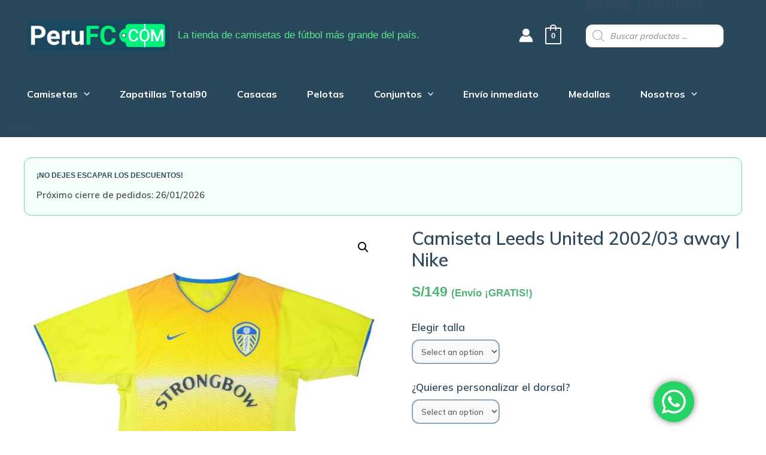

--- FILE ---
content_type: text/html; charset=UTF-8
request_url: https://perufc.com/producto/camiseta-leeds-united-2002-03-away-nike-2/
body_size: 65686
content:
<!DOCTYPE html>
<html lang="en-US">
<head>
<meta charset="UTF-8">
<meta name="viewport" content="width=device-width, initial-scale=1">
<link rel="profile" href="https://gmpg.org/xfn/11">

<meta name='robots' content='index, follow, max-image-preview:large, max-snippet:-1, max-video-preview:-1' />

	<!-- This site is optimized with the Yoast SEO plugin v19.11 - https://yoast.com/wordpress/plugins/seo/ -->
	<title>Camiseta Leeds United 2002/03 away | Nike - Peru FC</title>
	<link rel="canonical" href="https://perufc.com/producto/camiseta-leeds-united-2002-03-away-nike-2/" />
	<meta property="og:locale" content="en_US" />
	<meta property="og:type" content="article" />
	<meta property="og:title" content="Camiseta Leeds United 2002/03 away | Nike - Peru FC" />
	<meta property="og:url" content="https://perufc.com/producto/camiseta-leeds-united-2002-03-away-nike-2/" />
	<meta property="og:site_name" content="Peru FC" />
	<meta property="article:modified_time" content="2024-05-13T18:06:14+00:00" />
	<meta name="twitter:card" content="summary_large_image" />
	<script type="application/ld+json" class="yoast-schema-graph">{"@context":"https://schema.org","@graph":[{"@type":"WebPage","@id":"https://perufc.com/producto/camiseta-leeds-united-2002-03-away-nike-2/","url":"https://perufc.com/producto/camiseta-leeds-united-2002-03-away-nike-2/","name":"Camiseta Leeds United 2002/03 away | Nike - Peru FC","isPartOf":{"@id":"https://perufc.com/#website"},"primaryImageOfPage":{"@id":"https://perufc.com/producto/camiseta-leeds-united-2002-03-away-nike-2/#primaryimage"},"image":{"@id":"https://perufc.com/producto/camiseta-leeds-united-2002-03-away-nike-2/#primaryimage"},"thumbnailUrl":"https://perufc.com/wp-content/uploads/2023/03/52327-1.jpg","datePublished":"2023-03-10T17:00:37+00:00","dateModified":"2024-05-13T18:06:14+00:00","breadcrumb":{"@id":"https://perufc.com/producto/camiseta-leeds-united-2002-03-away-nike-2/#breadcrumb"},"inLanguage":"en-US","potentialAction":[{"@type":"ReadAction","target":["https://perufc.com/producto/camiseta-leeds-united-2002-03-away-nike-2/"]}]},{"@type":"ImageObject","inLanguage":"en-US","@id":"https://perufc.com/producto/camiseta-leeds-united-2002-03-away-nike-2/#primaryimage","url":"https://perufc.com/wp-content/uploads/2023/03/52327-1.jpg","contentUrl":"https://perufc.com/wp-content/uploads/2023/03/52327-1.jpg","width":1371,"height":1370},{"@type":"BreadcrumbList","@id":"https://perufc.com/producto/camiseta-leeds-united-2002-03-away-nike-2/#breadcrumb","itemListElement":[{"@type":"ListItem","position":1,"name":"Portada","item":"https://perufc.com/"},{"@type":"ListItem","position":2,"name":"Nuestros productos","item":"https://perufc.com/tienda/"},{"@type":"ListItem","position":3,"name":"Camiseta Leeds United 2002/03 away | Nike"}]},{"@type":"WebSite","@id":"https://perufc.com/#website","url":"https://perufc.com/","name":"Peru FC","description":"La tienda de camisetas de fútbol más grande del país.","publisher":{"@id":"https://perufc.com/#organization"},"potentialAction":[{"@type":"SearchAction","target":{"@type":"EntryPoint","urlTemplate":"https://perufc.com/?s={search_term_string}"},"query-input":"required name=search_term_string"}],"inLanguage":"en-US"},{"@type":"Organization","@id":"https://perufc.com/#organization","name":"Peru FC","url":"https://perufc.com/","logo":{"@type":"ImageObject","inLanguage":"en-US","@id":"https://perufc.com/#/schema/logo/image/","url":"https://perufc.com/wp-content/uploads/2022/05/cropped-cropped-LOGO-PERUFC.jpg","contentUrl":"https://perufc.com/wp-content/uploads/2022/05/cropped-cropped-LOGO-PERUFC.jpg","width":745,"height":169,"caption":"Peru FC"},"image":{"@id":"https://perufc.com/#/schema/logo/image/"}}]}</script>
	<!-- / Yoast SEO plugin. -->


<link rel='dns-prefetch' href='//fonts.googleapis.com' />
<link rel='dns-prefetch' href='//s.w.org' />
<link rel="alternate" type="application/rss+xml" title="Peru FC &raquo; Feed" href="https://perufc.com/feed/" />
<link rel="alternate" type="application/rss+xml" title="Peru FC &raquo; Comments Feed" href="https://perufc.com/comments/feed/" />
		<!-- This site uses the Google Analytics by MonsterInsights plugin v8.10.0 - Using Analytics tracking - https://www.monsterinsights.com/ -->
							<script
				src="//www.googletagmanager.com/gtag/js?id=G-E024V9CBDH"  data-cfasync="false" data-wpfc-render="false" async></script>
			<script data-cfasync="false" data-wpfc-render="false">
				var mi_version = '8.10.0';
				var mi_track_user = true;
				var mi_no_track_reason = '';
				
								var disableStrs = [
										'ga-disable-G-E024V9CBDH',
														];

				/* Function to detect opted out users */
				function __gtagTrackerIsOptedOut() {
					for (var index = 0; index < disableStrs.length; index++) {
						if (document.cookie.indexOf(disableStrs[index] + '=true') > -1) {
							return true;
						}
					}

					return false;
				}

				/* Disable tracking if the opt-out cookie exists. */
				if (__gtagTrackerIsOptedOut()) {
					for (var index = 0; index < disableStrs.length; index++) {
						window[disableStrs[index]] = true;
					}
				}

				/* Opt-out function */
				function __gtagTrackerOptout() {
					for (var index = 0; index < disableStrs.length; index++) {
						document.cookie = disableStrs[index] + '=true; expires=Thu, 31 Dec 2099 23:59:59 UTC; path=/';
						window[disableStrs[index]] = true;
					}
				}

				if ('undefined' === typeof gaOptout) {
					function gaOptout() {
						__gtagTrackerOptout();
					}
				}
								window.dataLayer = window.dataLayer || [];

				window.MonsterInsightsDualTracker = {
					helpers: {},
					trackers: {},
				};
				if (mi_track_user) {
					function __gtagDataLayer() {
						dataLayer.push(arguments);
					}

					function __gtagTracker(type, name, parameters) {
						if (!parameters) {
							parameters = {};
						}

						if (parameters.send_to) {
							__gtagDataLayer.apply(null, arguments);
							return;
						}

						if (type === 'event') {
														parameters.send_to = monsterinsights_frontend.v4_id;
							var hookName = name;
							if (typeof parameters['event_category'] !== 'undefined') {
								hookName = parameters['event_category'] + ':' + name;
							}

							if (typeof MonsterInsightsDualTracker.trackers[hookName] !== 'undefined') {
								MonsterInsightsDualTracker.trackers[hookName](parameters);
							} else {
								__gtagDataLayer('event', name, parameters);
							}
							
													} else {
							__gtagDataLayer.apply(null, arguments);
						}
					}

					__gtagTracker('js', new Date());
					__gtagTracker('set', {
						'developer_id.dZGIzZG': true,
											});
										__gtagTracker('config', 'G-E024V9CBDH', {"forceSSL":"true","link_attribution":"true"} );
															window.gtag = __gtagTracker;										(function () {
						/* https://developers.google.com/analytics/devguides/collection/analyticsjs/ */
						/* ga and __gaTracker compatibility shim. */
						var noopfn = function () {
							return null;
						};
						var newtracker = function () {
							return new Tracker();
						};
						var Tracker = function () {
							return null;
						};
						var p = Tracker.prototype;
						p.get = noopfn;
						p.set = noopfn;
						p.send = function () {
							var args = Array.prototype.slice.call(arguments);
							args.unshift('send');
							__gaTracker.apply(null, args);
						};
						var __gaTracker = function () {
							var len = arguments.length;
							if (len === 0) {
								return;
							}
							var f = arguments[len - 1];
							if (typeof f !== 'object' || f === null || typeof f.hitCallback !== 'function') {
								if ('send' === arguments[0]) {
									var hitConverted, hitObject = false, action;
									if ('event' === arguments[1]) {
										if ('undefined' !== typeof arguments[3]) {
											hitObject = {
												'eventAction': arguments[3],
												'eventCategory': arguments[2],
												'eventLabel': arguments[4],
												'value': arguments[5] ? arguments[5] : 1,
											}
										}
									}
									if ('pageview' === arguments[1]) {
										if ('undefined' !== typeof arguments[2]) {
											hitObject = {
												'eventAction': 'page_view',
												'page_path': arguments[2],
											}
										}
									}
									if (typeof arguments[2] === 'object') {
										hitObject = arguments[2];
									}
									if (typeof arguments[5] === 'object') {
										Object.assign(hitObject, arguments[5]);
									}
									if ('undefined' !== typeof arguments[1].hitType) {
										hitObject = arguments[1];
										if ('pageview' === hitObject.hitType) {
											hitObject.eventAction = 'page_view';
										}
									}
									if (hitObject) {
										action = 'timing' === arguments[1].hitType ? 'timing_complete' : hitObject.eventAction;
										hitConverted = mapArgs(hitObject);
										__gtagTracker('event', action, hitConverted);
									}
								}
								return;
							}

							function mapArgs(args) {
								var arg, hit = {};
								var gaMap = {
									'eventCategory': 'event_category',
									'eventAction': 'event_action',
									'eventLabel': 'event_label',
									'eventValue': 'event_value',
									'nonInteraction': 'non_interaction',
									'timingCategory': 'event_category',
									'timingVar': 'name',
									'timingValue': 'value',
									'timingLabel': 'event_label',
									'page': 'page_path',
									'location': 'page_location',
									'title': 'page_title',
								};
								for (arg in args) {
																		if (!(!args.hasOwnProperty(arg) || !gaMap.hasOwnProperty(arg))) {
										hit[gaMap[arg]] = args[arg];
									} else {
										hit[arg] = args[arg];
									}
								}
								return hit;
							}

							try {
								f.hitCallback();
							} catch (ex) {
							}
						};
						__gaTracker.create = newtracker;
						__gaTracker.getByName = newtracker;
						__gaTracker.getAll = function () {
							return [];
						};
						__gaTracker.remove = noopfn;
						__gaTracker.loaded = true;
						window['__gaTracker'] = __gaTracker;
					})();
									} else {
										console.log("");
					(function () {
						function __gtagTracker() {
							return null;
						}

						window['__gtagTracker'] = __gtagTracker;
						window['gtag'] = __gtagTracker;
					})();
									}
			</script>
				<!-- / Google Analytics by MonsterInsights -->
		<script>
window._wpemojiSettings = {"baseUrl":"https:\/\/s.w.org\/images\/core\/emoji\/13.1.0\/72x72\/","ext":".png","svgUrl":"https:\/\/s.w.org\/images\/core\/emoji\/13.1.0\/svg\/","svgExt":".svg","source":{"concatemoji":"https:\/\/perufc.com\/wp-includes\/js\/wp-emoji-release.min.js?ver=5.9.12"}};
/*! This file is auto-generated */
!function(e,a,t){var n,r,o,i=a.createElement("canvas"),p=i.getContext&&i.getContext("2d");function s(e,t){var a=String.fromCharCode;p.clearRect(0,0,i.width,i.height),p.fillText(a.apply(this,e),0,0);e=i.toDataURL();return p.clearRect(0,0,i.width,i.height),p.fillText(a.apply(this,t),0,0),e===i.toDataURL()}function c(e){var t=a.createElement("script");t.src=e,t.defer=t.type="text/javascript",a.getElementsByTagName("head")[0].appendChild(t)}for(o=Array("flag","emoji"),t.supports={everything:!0,everythingExceptFlag:!0},r=0;r<o.length;r++)t.supports[o[r]]=function(e){if(!p||!p.fillText)return!1;switch(p.textBaseline="top",p.font="600 32px Arial",e){case"flag":return s([127987,65039,8205,9895,65039],[127987,65039,8203,9895,65039])?!1:!s([55356,56826,55356,56819],[55356,56826,8203,55356,56819])&&!s([55356,57332,56128,56423,56128,56418,56128,56421,56128,56430,56128,56423,56128,56447],[55356,57332,8203,56128,56423,8203,56128,56418,8203,56128,56421,8203,56128,56430,8203,56128,56423,8203,56128,56447]);case"emoji":return!s([10084,65039,8205,55357,56613],[10084,65039,8203,55357,56613])}return!1}(o[r]),t.supports.everything=t.supports.everything&&t.supports[o[r]],"flag"!==o[r]&&(t.supports.everythingExceptFlag=t.supports.everythingExceptFlag&&t.supports[o[r]]);t.supports.everythingExceptFlag=t.supports.everythingExceptFlag&&!t.supports.flag,t.DOMReady=!1,t.readyCallback=function(){t.DOMReady=!0},t.supports.everything||(n=function(){t.readyCallback()},a.addEventListener?(a.addEventListener("DOMContentLoaded",n,!1),e.addEventListener("load",n,!1)):(e.attachEvent("onload",n),a.attachEvent("onreadystatechange",function(){"complete"===a.readyState&&t.readyCallback()})),(n=t.source||{}).concatemoji?c(n.concatemoji):n.wpemoji&&n.twemoji&&(c(n.twemoji),c(n.wpemoji)))}(window,document,window._wpemojiSettings);
</script>
<style>
img.wp-smiley,
img.emoji {
	display: inline !important;
	border: none !important;
	box-shadow: none !important;
	height: 1em !important;
	width: 1em !important;
	margin: 0 0.07em !important;
	vertical-align: -0.1em !important;
	background: none !important;
	padding: 0 !important;
}
</style>
	<link rel='stylesheet' id='litespeed-cache-dummy-css'  href='https://perufc.com/wp-content/plugins/litespeed-cache/assets/css/litespeed-dummy.css?ver=5.9.12' media='all' />
<link rel='stylesheet' id='astra-theme-css-css'  href='https://perufc.com/wp-content/themes/astra/assets/css/minified/main.min.css?ver=3.7.9' media='all' />
<style id='astra-theme-css-inline-css'>
html{font-size:93.75%;}a,.page-title{color:var(--ast-global-color-0);}a:hover,a:focus{color:#5ee691;}body,button,input,select,textarea,.ast-button,.ast-custom-button{font-family:-apple-system,BlinkMacSystemFont,Segoe UI,Roboto,Oxygen-Sans,Ubuntu,Cantarell,Helvetica Neue,sans-serif;font-weight:inherit;font-size:15px;font-size:1rem;}blockquote{color:var(--ast-global-color-3);}.ast-site-identity .site-title a{color:#ffffff;}.ast-site-identity .site-title a:hover{color:#ffffff;}.ast-site-identity .site-description{color:#5ee691;}.site-title{font-size:0px;font-size:0rem;display:none;}header .custom-logo-link img{max-width:237px;}.astra-logo-svg{width:237px;}.ast-archive-description .ast-archive-title{font-size:40px;font-size:2.6666666666667rem;}.site-header .site-description{font-size:17px;font-size:1.1333333333333rem;display:block;}.entry-title{font-size:45px;font-size:3rem;}h1,.entry-content h1{font-size:40px;font-size:2.6666666666667rem;}h2,.entry-content h2{font-size:30px;font-size:2rem;}h3,.entry-content h3{font-size:25px;font-size:1.6666666666667rem;}h4,.entry-content h4{font-size:20px;font-size:1.3333333333333rem;}h5,.entry-content h5{font-size:18px;font-size:1.2rem;}h6,.entry-content h6{font-size:15px;font-size:1rem;}.ast-single-post .entry-title,.page-title{font-size:51px;font-size:3.4rem;}::selection{background-color:var(--ast-global-color-0);color:#ffffff;}body,h1,.entry-title a,.entry-content h1,h2,.entry-content h2,h3,.entry-content h3,h4,.entry-content h4,h5,.entry-content h5,h6,.entry-content h6{color:var(--ast-global-color-3);}.tagcloud a:hover,.tagcloud a:focus,.tagcloud a.current-item{color:#ffffff;border-color:var(--ast-global-color-0);background-color:var(--ast-global-color-0);}input:focus,input[type="text"]:focus,input[type="email"]:focus,input[type="url"]:focus,input[type="password"]:focus,input[type="reset"]:focus,input[type="search"]:focus,textarea:focus{border-color:var(--ast-global-color-0);}input[type="radio"]:checked,input[type=reset],input[type="checkbox"]:checked,input[type="checkbox"]:hover:checked,input[type="checkbox"]:focus:checked,input[type=range]::-webkit-slider-thumb{border-color:var(--ast-global-color-0);background-color:var(--ast-global-color-0);box-shadow:none;}.site-footer a:hover + .post-count,.site-footer a:focus + .post-count{background:var(--ast-global-color-0);border-color:var(--ast-global-color-0);}.single .nav-links .nav-previous,.single .nav-links .nav-next{color:var(--ast-global-color-0);}.entry-meta,.entry-meta *{line-height:1.45;color:var(--ast-global-color-0);}.entry-meta a:hover,.entry-meta a:hover *,.entry-meta a:focus,.entry-meta a:focus *,.page-links > .page-link,.page-links .page-link:hover,.post-navigation a:hover{color:#5ee691;}#cat option,.secondary .calendar_wrap thead a,.secondary .calendar_wrap thead a:visited{color:var(--ast-global-color-0);}.secondary .calendar_wrap #today,.ast-progress-val span{background:var(--ast-global-color-0);}.secondary a:hover + .post-count,.secondary a:focus + .post-count{background:var(--ast-global-color-0);border-color:var(--ast-global-color-0);}.calendar_wrap #today > a{color:#ffffff;}.page-links .page-link,.single .post-navigation a{color:var(--ast-global-color-0);}.ast-archive-title{color:#314a5e;}.widget-title{font-size:21px;font-size:1.4rem;color:#314a5e;}.ast-single-post .entry-content a,.ast-comment-content a:not(.ast-comment-edit-reply-wrap a){text-decoration:underline;}.ast-single-post .wp-block-button .wp-block-button__link,.ast-single-post .elementor-button-wrapper .elementor-button,.ast-single-post .entry-content .uagb-tab a,.ast-single-post .entry-content .uagb-ifb-cta a,.ast-single-post .entry-content .wp-block-uagb-buttons a,.ast-single-post .entry-content .uabb-module-content a,.ast-single-post .entry-content .uagb-post-grid a,.ast-single-post .entry-content .uagb-timeline a,.ast-single-post .entry-content .uagb-toc__wrap a,.ast-single-post .entry-content .uagb-taxomony-box a,.ast-single-post .entry-content .woocommerce a{text-decoration:none;}.ast-logo-title-inline .site-logo-img{padding-right:1em;}.site-logo-img img{ transition:all 0.2s linear;}@media (max-width:921px){#ast-desktop-header{display:none;}}@media (min-width:921px){#ast-mobile-header{display:none;}}.ast-site-header-cart .cart-container,.ast-edd-site-header-cart .ast-edd-cart-container {transition: all 0.2s linear;}.ast-site-header-cart .ast-woo-header-cart-info-wrap,.ast-edd-site-header-cart .ast-edd-header-cart-info-wrap {padding: 0 2px;font-weight: 600;line-height: 2.7;display: inline-block;}.ast-site-header-cart i.astra-icon {font-size: 20px;font-size: 1.3em;font-style: normal;font-weight: normal;position: relative;padding: 0 2px;}.ast-site-header-cart i.astra-icon.no-cart-total:after,.ast-header-break-point.ast-header-custom-item-outside .ast-edd-header-cart-info-wrap,.ast-header-break-point.ast-header-custom-item-outside .ast-woo-header-cart-info-wrap {display: none;}.ast-site-header-cart.ast-menu-cart-fill i.astra-icon,.ast-edd-site-header-cart.ast-edd-menu-cart-fill span.astra-icon {font-size: 1.1em;}.astra-cart-drawer {position: fixed;display: block;visibility: hidden;overflow: auto;-webkit-overflow-scrolling: touch;z-index: 9999;background-color: #fff;transition: all 0.5s ease;transform: translate3d(0,0,0);}.astra-cart-drawer.open-right {width: 80%;height: 100%;left: 100%;top: 0px;transform: translate3d(0%,0,0);}.astra-cart-drawer.active {transform: translate3d(-100%,0,0);visibility: visible;}.astra-cart-drawer .astra-cart-drawer-header {text-align: center;text-transform: uppercase;font-weight: 400;border-bottom: 1px solid #f0f0f0;padding: 0 0 0.675rem;}.astra-cart-drawer .astra-cart-drawer-close .ast-close-svg {width: 22px;height: 22px; }.astra-cart-drawer .astra-cart-drawer-title {padding-top: 5px;}.astra-cart-drawer .astra-cart-drawer-content .woocommerce-mini-cart {padding: 1em 1.5em;}.astra-cart-drawer .astra-cart-drawer-content .woocommerce-mini-cart a.remove {width: 20px;height: 20px;line-height: 16px;}.astra-cart-drawer .astra-cart-drawer-content .woocommerce-mini-cart__total {padding: 1em 1.5em;margin: 0;text-align: center;}.astra-cart-drawer .astra-cart-drawer-content .woocommerce-mini-cart__buttons {padding: 10px;text-align: center;} .astra-cart-drawer .astra-cart-drawer-content .woocommerce-mini-cart__buttons .button.checkout {margin-right: 0;}.astra-cart-drawer .astra-cart-drawer-content .edd-cart-item {padding: .5em 2.6em .5em 1.5em;}.astra-cart-drawer .astra-cart-drawer-content .edd-cart-item .edd-remove-from-cart::after {width: 20px;height: 20px;line-height: 16px;}.astra-cart-drawer .astra-cart-drawer-content .edd-cart-number-of-items {padding: 1em 1.5em 1em 1.5em;margin-bottom: 0;text-align: center;}.astra-cart-drawer .astra-cart-drawer-content .edd_total {padding: .5em 1.5em;margin: 0;text-align: center;}.astra-cart-drawer .astra-cart-drawer-content .cart_item.edd_checkout {padding: 1em 1.5em 0;text-align: center;margin-top: 0;}.astra-cart-drawer .woocommerce-mini-cart__empty-message,.astra-cart-drawer .cart_item.empty {text-align: center;margin-top: 10px;}body.admin-bar .astra-cart-drawer {padding-top: 32px;}body.admin-bar .astra-cart-drawer .astra-cart-drawer-close {top: 32px;}@media (max-width: 782px) {body.admin-bar .astra-cart-drawer {padding-top: 46px;}body.admin-bar .astra-cart-drawer .astra-cart-drawer-close {top: 46px;}}.ast-mobile-cart-active body.ast-hfb-header {overflow: hidden;}.ast-mobile-cart-active .astra-mobile-cart-overlay {opacity: 1;cursor: pointer;visibility: visible;z-index: 999;}@media (max-width: 545px) {.astra-cart-drawer.active {width: 100%;}}.ast-site-header-cart i.astra-icon:after {content: attr(data-cart-total);position: absolute;font-style: normal;top: -10px;right: -12px;font-weight: bold;box-shadow: 1px 1px 3px 0px rgba(0,0,0,0.3);font-size: 11px;padding-left: 0px;padding-right: 2px;line-height: 17px;letter-spacing: -.5px;height: 18px;min-width: 18px;border-radius: 99px;text-align: center;z-index: 3;}li.woocommerce-custom-menu-item .ast-site-header-cart i.astra-icon:after,li.edd-custom-menu-item .ast-edd-site-header-cart span.astra-icon:after {padding-left: 2px;}.astra-cart-drawer .astra-cart-drawer-close {position: absolute;top: 0;right: 0;margin: 0;padding: .6em 1em .4em;color: #ababab;background-color: transparent;}.astra-mobile-cart-overlay {background-color: rgba(0,0,0,0.4);position: fixed;top: 0;right: 0;bottom: 0;left: 0;visibility: hidden;opacity: 0;transition: opacity 0.2s ease-in-out;}.astra-cart-drawer .astra-cart-drawer-content .edd-cart-item .edd-remove-from-cart {right: 1.2em;}.ast-header-break-point.ast-woocommerce-cart-menu.ast-hfb-header .ast-cart-menu-wrap,.ast-header-break-point.ast-hfb-header .ast-cart-menu-wrap,.ast-header-break-point .ast-edd-site-header-cart-wrap .ast-edd-cart-menu-wrap {width: 2em;height: 2em;font-size: 1.4em;line-height: 2;vertical-align: middle;text-align: right;}.ast-site-header-cart.ast-menu-cart-outline .ast-cart-menu-wrap,.ast-site-header-cart.ast-menu-cart-fill .ast-cart-menu-wrap,.ast-edd-site-header-cart.ast-edd-menu-cart-outline .ast-edd-cart-menu-wrap,.ast-edd-site-header-cart.ast-edd-menu-cart-fill .ast-edd-cart-menu-wrap {line-height: 1.8;}.wp-block-buttons.aligncenter{justify-content:center;}@media (min-width:1200px){.wp-block-group .has-background{padding:20px;}}@media (min-width:1200px){.ast-plain-container.ast-no-sidebar .entry-content .alignwide .wp-block-cover__inner-container,.ast-plain-container.ast-no-sidebar .entry-content .alignfull .wp-block-cover__inner-container{width:1240px;}}@media (min-width:1200px){.wp-block-cover-image.alignwide .wp-block-cover__inner-container,.wp-block-cover.alignwide .wp-block-cover__inner-container,.wp-block-cover-image.alignfull .wp-block-cover__inner-container,.wp-block-cover.alignfull .wp-block-cover__inner-container{width:100%;}}.ast-plain-container.ast-no-sidebar #primary{margin-top:0;margin-bottom:0;}@media (max-width:921px){.ast-theme-transparent-header #primary,.ast-theme-transparent-header #secondary{padding:0;}}.wp-block-columns{margin-bottom:unset;}.wp-block-image.size-full{margin:2rem 0;}.wp-block-separator.has-background{padding:0;}.wp-block-gallery{margin-bottom:1.6em;}.wp-block-group{padding-top:4em;padding-bottom:4em;}.wp-block-group__inner-container .wp-block-columns:last-child,.wp-block-group__inner-container :last-child,.wp-block-table table{margin-bottom:0;}.blocks-gallery-grid{width:100%;}.wp-block-navigation-link__content{padding:5px 0;}.wp-block-group .wp-block-group .has-text-align-center,.wp-block-group .wp-block-column .has-text-align-center{max-width:100%;}.has-text-align-center{margin:0 auto;}@media (max-width:1200px){.wp-block-group{padding:3em;}.wp-block-group .wp-block-group{padding:1.5em;}.wp-block-columns,.wp-block-column{margin:1rem 0;}}@media (min-width:921px){.wp-block-columns .wp-block-group{padding:2em;}}@media (max-width:544px){.wp-block-cover-image .wp-block-cover__inner-container,.wp-block-cover .wp-block-cover__inner-container{width:unset;}.wp-block-cover,.wp-block-cover-image{padding:2em 0;}.wp-block-group,.wp-block-cover{padding:2em;}.wp-block-media-text__media img,.wp-block-media-text__media video{width:unset;max-width:100%;}.wp-block-media-text.has-background .wp-block-media-text__content{padding:1em;}}@media (max-width:921px){.ast-plain-container.ast-no-sidebar #primary{padding:0;}}@media (min-width:544px){.entry-content .wp-block-media-text.has-media-on-the-right .wp-block-media-text__content{padding:0 8% 0 0;}.entry-content .wp-block-media-text .wp-block-media-text__content{padding:0 0 0 8%;}.ast-plain-container .site-content .entry-content .has-custom-content-position.is-position-bottom-left > *,.ast-plain-container .site-content .entry-content .has-custom-content-position.is-position-bottom-right > *,.ast-plain-container .site-content .entry-content .has-custom-content-position.is-position-top-left > *,.ast-plain-container .site-content .entry-content .has-custom-content-position.is-position-top-right > *,.ast-plain-container .site-content .entry-content .has-custom-content-position.is-position-center-right > *,.ast-plain-container .site-content .entry-content .has-custom-content-position.is-position-center-left > *{margin:0;}}@media (max-width:544px){.entry-content .wp-block-media-text .wp-block-media-text__content{padding:8% 0;}.wp-block-media-text .wp-block-media-text__media img{width:auto;max-width:100%;}}.wp-block-button.is-style-outline .wp-block-button__link{border-color:var(--ast-global-color-0);}.wp-block-button.is-style-outline > .wp-block-button__link:not(.has-text-color),.wp-block-button.wp-block-button__link.is-style-outline:not(.has-text-color){color:var(--ast-global-color-0);}.wp-block-button.is-style-outline .wp-block-button__link:hover,.wp-block-button.is-style-outline .wp-block-button__link:focus{color:#000000 !important;background-color:#5ee691;border-color:#5ee691;}.post-page-numbers.current .page-link,.ast-pagination .page-numbers.current{color:#ffffff;border-color:var(--ast-global-color-0);background-color:var(--ast-global-color-0);border-radius:2px;}@media (min-width:544px){.entry-content > .alignleft{margin-right:20px;}.entry-content > .alignright{margin-left:20px;}}h1.widget-title{font-weight:inherit;}h2.widget-title{font-weight:inherit;}h3.widget-title{font-weight:inherit;}@media (max-width:921px){.ast-separate-container .ast-article-post,.ast-separate-container .ast-article-single{padding:1.5em 2.14em;}.ast-separate-container #primary,.ast-separate-container #secondary{padding:1.5em 0;}#primary,#secondary{padding:1.5em 0;margin:0;}.ast-left-sidebar #content > .ast-container{display:flex;flex-direction:column-reverse;width:100%;}.ast-author-box img.avatar{margin:20px 0 0 0;}}@media (min-width:922px){.ast-separate-container.ast-right-sidebar #primary,.ast-separate-container.ast-left-sidebar #primary{border:0;}.search-no-results.ast-separate-container #primary{margin-bottom:4em;}}.wp-block-button .wp-block-button__link{color:#ffffff;}.wp-block-button .wp-block-button__link:hover,.wp-block-button .wp-block-button__link:focus{color:#000000;background-color:#5ee691;border-color:#5ee691;}.wp-block-button .wp-block-button__link{border-style:solid;border-color:var(--ast-global-color-0);background-color:var(--ast-global-color-0);color:#ffffff;font-family:inherit;font-weight:inherit;line-height:1;border-radius:2px;}.wp-block-buttons .wp-block-button .wp-block-button__link{padding-top:15px;padding-right:30px;padding-bottom:15px;padding-left:30px;}@media (max-width:921px){.wp-block-button .wp-block-button__link{padding-top:14px;padding-right:28px;padding-bottom:14px;padding-left:28px;}}@media (max-width:544px){.wp-block-button .wp-block-button__link{padding-top:12px;padding-right:24px;padding-bottom:12px;padding-left:24px;}}.menu-toggle,button,.ast-button,.ast-custom-button,.button,input#submit,input[type="button"],input[type="submit"],input[type="reset"],form[CLASS*="wp-block-search__"].wp-block-search .wp-block-search__inside-wrapper .wp-block-search__button,body .wp-block-file .wp-block-file__button{border-style:solid;border-top-width:0;border-right-width:0;border-left-width:0;border-bottom-width:0;color:#ffffff;border-color:var(--ast-global-color-0);background-color:var(--ast-global-color-0);border-radius:2px;padding-top:15px;padding-right:30px;padding-bottom:15px;padding-left:30px;font-family:inherit;font-weight:inherit;line-height:1;}button:focus,.menu-toggle:hover,button:hover,.ast-button:hover,.ast-custom-button:hover .button:hover,.ast-custom-button:hover ,input[type=reset]:hover,input[type=reset]:focus,input#submit:hover,input#submit:focus,input[type="button"]:hover,input[type="button"]:focus,input[type="submit"]:hover,input[type="submit"]:focus,form[CLASS*="wp-block-search__"].wp-block-search .wp-block-search__inside-wrapper .wp-block-search__button:hover,form[CLASS*="wp-block-search__"].wp-block-search .wp-block-search__inside-wrapper .wp-block-search__button:focus,body .wp-block-file .wp-block-file__button:hover,body .wp-block-file .wp-block-file__button:focus{color:#000000;background-color:#5ee691;border-color:#5ee691;}@media (min-width:544px){.ast-container{max-width:100%;}}@media (max-width:544px){.ast-separate-container .ast-article-post,.ast-separate-container .ast-article-single,.ast-separate-container .comments-title,.ast-separate-container .ast-archive-description{padding:1.5em 1em;}.ast-separate-container #content .ast-container{padding-left:0.54em;padding-right:0.54em;}.ast-separate-container .ast-comment-list li.depth-1{padding:1.5em 1em;margin-bottom:1.5em;}.ast-separate-container .ast-comment-list .bypostauthor{padding:.5em;}.ast-search-menu-icon.ast-dropdown-active .search-field{width:170px;}.menu-toggle,button,.ast-button,.button,input#submit,input[type="button"],input[type="submit"],input[type="reset"]{padding-top:12px;padding-right:24px;padding-bottom:12px;padding-left:24px;}}@media (max-width:921px){.menu-toggle,button,.ast-button,.button,input#submit,input[type="button"],input[type="submit"],input[type="reset"]{padding-top:14px;padding-right:28px;padding-bottom:14px;padding-left:28px;}.ast-mobile-header-stack .main-header-bar .ast-search-menu-icon{display:inline-block;}.ast-header-break-point.ast-header-custom-item-outside .ast-mobile-header-stack .main-header-bar .ast-search-icon{margin:0;}.ast-comment-avatar-wrap img{max-width:2.5em;}.ast-separate-container .ast-comment-list li.depth-1{padding:1.5em 2.14em;}.ast-separate-container .comment-respond{padding:2em 2.14em;}.ast-comment-meta{padding:0 1.8888em 1.3333em;}}@media (max-width:921px){.ast-header-break-point .ast-search-menu-icon.slide-search .search-form{right:0;}.ast-header-break-point .ast-mobile-header-stack .ast-search-menu-icon.slide-search .search-form{right:-1em;}}.entry-content > .wp-block-group,.entry-content > .wp-block-media-text,.entry-content > .wp-block-cover,.entry-content > .wp-block-columns{max-width:58em;width:calc(100% - 4em);margin-left:auto;margin-right:auto;}.entry-content [class*="__inner-container"] > .alignfull{max-width:100%;margin-left:0;margin-right:0;}.entry-content [class*="__inner-container"] > *:not(.alignwide):not(.alignfull):not(.alignleft):not(.alignright){margin-left:auto;margin-right:auto;}.entry-content [class*="__inner-container"] > *:not(.alignwide):not(p):not(.alignfull):not(.alignleft):not(.alignright):not(.is-style-wide):not(iframe){max-width:50rem;width:100%;}@media (min-width:921px){.entry-content > .wp-block-group.alignwide.has-background,.entry-content > .wp-block-group.alignfull.has-background,.entry-content > .wp-block-cover.alignwide,.entry-content > .wp-block-cover.alignfull,.entry-content > .wp-block-columns.has-background.alignwide,.entry-content > .wp-block-columns.has-background.alignfull{margin-top:0;margin-bottom:0;padding:6em 4em;}.entry-content > .wp-block-columns.has-background{margin-bottom:0;}}@media (min-width:1200px){.entry-content .alignfull p{max-width:1200px;}.entry-content .alignfull{max-width:100%;width:100%;}.ast-page-builder-template .entry-content .alignwide,.entry-content [class*="__inner-container"] > .alignwide{max-width:1200px;margin-left:0;margin-right:0;}.entry-content .alignfull [class*="__inner-container"] > .alignwide{max-width:80rem;}}@media (min-width:545px){.site-main .entry-content > .alignwide{margin:0 auto;}.wp-block-group.has-background,.entry-content > .wp-block-cover,.entry-content > .wp-block-columns.has-background{padding:4em;margin-top:0;margin-bottom:0;}.entry-content .wp-block-media-text.alignfull .wp-block-media-text__content,.entry-content .wp-block-media-text.has-background .wp-block-media-text__content{padding:0 8%;}}@media (max-width:921px){.site-title{display:block;}.ast-archive-description .ast-archive-title{font-size:40px;}.site-header .site-description{display:none;}.entry-title{font-size:30px;}h1,.entry-content h1{font-size:30px;}h2,.entry-content h2{font-size:25px;}h3,.entry-content h3{font-size:20px;}.ast-single-post .entry-title,.page-title{font-size:30px;}}@media (max-width:544px){.site-title{display:block;}.ast-archive-description .ast-archive-title{font-size:40px;}.site-header .site-description{display:none;}.entry-title{font-size:30px;}h1,.entry-content h1{font-size:30px;}h2,.entry-content h2{font-size:25px;}h3,.entry-content h3{font-size:20px;}.ast-single-post .entry-title,.page-title{font-size:22.5px;}header .custom-logo-link img,.ast-header-break-point .site-branding img,.ast-header-break-point .custom-logo-link img{max-width:150px;}.astra-logo-svg{width:150px;}.ast-header-break-point .site-logo-img .custom-mobile-logo-link img{max-width:150px;}}@media (max-width:921px){html{font-size:85.5%;}}@media (max-width:544px){html{font-size:85.5%;}}@media (min-width:922px){.ast-container{max-width:1240px;}}@media (min-width:922px){.site-content .ast-container{display:flex;}}@media (max-width:921px){.site-content .ast-container{flex-direction:column;}}@media (min-width:922px){.blog .site-content > .ast-container,.archive .site-content > .ast-container,.search .site-content > .ast-container{max-width:827px;}}@media (min-width:922px){.main-header-menu .sub-menu .menu-item.ast-left-align-sub-menu:hover > .sub-menu,.main-header-menu .sub-menu .menu-item.ast-left-align-sub-menu.focus > .sub-menu{margin-left:-0px;}}.wp-block-search {margin-bottom: 20px;}.wp-block-site-tagline {margin-top: 20px;}form.wp-block-search .wp-block-search__input,.wp-block-search.wp-block-search__button-inside .wp-block-search__inside-wrapper,.wp-block-search.wp-block-search__button-inside .wp-block-search__inside-wrapper {border-color: #eaeaea;background: #fafafa;}.wp-block-search.wp-block-search__button-inside .wp-block-search__inside-wrapper .wp-block-search__input:focus,.wp-block-loginout input:focus {outline: thin dotted;}.wp-block-loginout input:focus {border-color: transparent;} form.wp-block-search .wp-block-search__inside-wrapper .wp-block-search__input {padding: 12px;}form.wp-block-search .wp-block-search__button svg {fill: currentColor;width: 20px;height: 20px;}.wp-block-loginout p label {display: block;}.wp-block-loginout p:not(.login-remember):not(.login-submit) input {width: 100%;}.wp-block-loginout .login-remember input {width: 1.1rem;height: 1.1rem;margin: 0 5px 4px 0;vertical-align: middle;}body .wp-block-file .wp-block-file__button {text-decoration: none;}blockquote {padding: 0 1.2em 1.2em;}.wp-block-file {display: flex;align-items: center;flex-wrap: wrap;justify-content: space-between;}.wp-block-pullquote {border: none;}.wp-block-pullquote blockquote::before {content: "\201D";font-family: "Helvetica",sans-serif;display: flex;transform: rotate( 180deg );font-size: 6rem;font-style: normal;line-height: 1;font-weight: bold;align-items: center;justify-content: center;}figure.wp-block-pullquote.is-style-solid-color blockquote {max-width: 100%;text-align: inherit;}ul.wp-block-categories-list.wp-block-categories,ul.wp-block-archives-list.wp-block-archives {list-style-type: none;}.wp-block-button__link {border: 2px solid currentColor;}ul,ol {margin-left: 20px;}figure.alignright figcaption {text-align: right;}:root .has-ast-global-color-0-color{color:var(--ast-global-color-0);}:root .has-ast-global-color-0-background-color{background-color:var(--ast-global-color-0);}:root .wp-block-button .has-ast-global-color-0-color{color:var(--ast-global-color-0);}:root .wp-block-button .has-ast-global-color-0-background-color{background-color:var(--ast-global-color-0);}:root .has-ast-global-color-1-color{color:var(--ast-global-color-1);}:root .has-ast-global-color-1-background-color{background-color:var(--ast-global-color-1);}:root .wp-block-button .has-ast-global-color-1-color{color:var(--ast-global-color-1);}:root .wp-block-button .has-ast-global-color-1-background-color{background-color:var(--ast-global-color-1);}:root .has-ast-global-color-2-color{color:var(--ast-global-color-2);}:root .has-ast-global-color-2-background-color{background-color:var(--ast-global-color-2);}:root .wp-block-button .has-ast-global-color-2-color{color:var(--ast-global-color-2);}:root .wp-block-button .has-ast-global-color-2-background-color{background-color:var(--ast-global-color-2);}:root .has-ast-global-color-3-color{color:var(--ast-global-color-3);}:root .has-ast-global-color-3-background-color{background-color:var(--ast-global-color-3);}:root .wp-block-button .has-ast-global-color-3-color{color:var(--ast-global-color-3);}:root .wp-block-button .has-ast-global-color-3-background-color{background-color:var(--ast-global-color-3);}:root .has-ast-global-color-4-color{color:var(--ast-global-color-4);}:root .has-ast-global-color-4-background-color{background-color:var(--ast-global-color-4);}:root .wp-block-button .has-ast-global-color-4-color{color:var(--ast-global-color-4);}:root .wp-block-button .has-ast-global-color-4-background-color{background-color:var(--ast-global-color-4);}:root .has-ast-global-color-5-color{color:var(--ast-global-color-5);}:root .has-ast-global-color-5-background-color{background-color:var(--ast-global-color-5);}:root .wp-block-button .has-ast-global-color-5-color{color:var(--ast-global-color-5);}:root .wp-block-button .has-ast-global-color-5-background-color{background-color:var(--ast-global-color-5);}:root .has-ast-global-color-6-color{color:var(--ast-global-color-6);}:root .has-ast-global-color-6-background-color{background-color:var(--ast-global-color-6);}:root .wp-block-button .has-ast-global-color-6-color{color:var(--ast-global-color-6);}:root .wp-block-button .has-ast-global-color-6-background-color{background-color:var(--ast-global-color-6);}:root .has-ast-global-color-7-color{color:var(--ast-global-color-7);}:root .has-ast-global-color-7-background-color{background-color:var(--ast-global-color-7);}:root .wp-block-button .has-ast-global-color-7-color{color:var(--ast-global-color-7);}:root .wp-block-button .has-ast-global-color-7-background-color{background-color:var(--ast-global-color-7);}:root .has-ast-global-color-8-color{color:var(--ast-global-color-8);}:root .has-ast-global-color-8-background-color{background-color:var(--ast-global-color-8);}:root .wp-block-button .has-ast-global-color-8-color{color:var(--ast-global-color-8);}:root .wp-block-button .has-ast-global-color-8-background-color{background-color:var(--ast-global-color-8);}:root{--ast-global-color-0:#314a5e;--ast-global-color-1:#3a3a3a;--ast-global-color-2:#3a3a3a;--ast-global-color-3:#4B4F58;--ast-global-color-4:#5ee691;--ast-global-color-5:#ffffff;--ast-global-color-6:#5ee691;--ast-global-color-7:#424242;--ast-global-color-8:#000000;}.ast-breadcrumbs .trail-browse,.ast-breadcrumbs .trail-items,.ast-breadcrumbs .trail-items li{display:inline-block;margin:0;padding:0;border:none;background:inherit;text-indent:0;}.ast-breadcrumbs .trail-browse{font-size:inherit;font-style:inherit;font-weight:inherit;color:inherit;}.ast-breadcrumbs .trail-items{list-style:none;}.trail-items li::after{padding:0 0.3em;content:"\00bb";}.trail-items li:last-of-type::after{display:none;}h1,.entry-content h1,h2,.entry-content h2,h3,.entry-content h3,h4,.entry-content h4,h5,.entry-content h5,h6,.entry-content h6{color:#314a5e;}.entry-title a{color:#314a5e;}@media (max-width:921px){.ast-builder-grid-row-container.ast-builder-grid-row-tablet-3-firstrow .ast-builder-grid-row > *:first-child,.ast-builder-grid-row-container.ast-builder-grid-row-tablet-3-lastrow .ast-builder-grid-row > *:last-child{grid-column:1 / -1;}}@media (max-width:544px){.ast-builder-grid-row-container.ast-builder-grid-row-mobile-3-firstrow .ast-builder-grid-row > *:first-child,.ast-builder-grid-row-container.ast-builder-grid-row-mobile-3-lastrow .ast-builder-grid-row > *:last-child{grid-column:1 / -1;}}.ast-builder-layout-element .ast-site-identity{margin-left:5px;}@media (max-width:921px){.ast-builder-layout-element .ast-site-identity{margin-left:0px;}}@media (max-width:544px){.ast-builder-layout-element .ast-site-identity{margin-left:-20px;}}.ast-builder-layout-element[data-section="title_tagline"]{display:flex;}@media (max-width:921px){.ast-header-break-point .ast-builder-layout-element[data-section="title_tagline"]{display:flex;}}@media (max-width:544px){.ast-header-break-point .ast-builder-layout-element[data-section="title_tagline"]{display:flex;}}.ast-builder-menu-1{font-family:'Mulish',sans-serif;font-weight:700;}.ast-builder-menu-1 .menu-item > .menu-link{line-height:0;font-size:16px;font-size:1.0666666666667rem;color:#ffffff;padding-top:-20px;padding-bottom:40px;padding-left:30px;padding-right:20px;}.ast-builder-menu-1 .menu-item > .ast-menu-toggle{color:#ffffff;}.ast-builder-menu-1 .menu-item:hover > .menu-link,.ast-builder-menu-1 .inline-on-mobile .menu-item:hover > .ast-menu-toggle{color:var(--ast-global-color-4);}.ast-builder-menu-1 .menu-item:hover > .ast-menu-toggle{color:var(--ast-global-color-4);}.ast-builder-menu-1 .menu-item.current-menu-item > .menu-link,.ast-builder-menu-1 .inline-on-mobile .menu-item.current-menu-item > .ast-menu-toggle,.ast-builder-menu-1 .current-menu-ancestor > .menu-link{color:var(--ast-global-color-6);}.ast-builder-menu-1 .menu-item.current-menu-item > .ast-menu-toggle{color:var(--ast-global-color-6);}.ast-builder-menu-1 .sub-menu,.ast-builder-menu-1 .inline-on-mobile .sub-menu{border-top-width:-30px;border-bottom-width:25px;border-right-width:0;border-left-width:0;border-color:var(--ast-global-color-0);border-style:solid;width:317px;border-radius:11px;}.ast-builder-menu-1 .main-header-menu > .menu-item > .sub-menu,.ast-builder-menu-1 .main-header-menu > .menu-item > .astra-full-megamenu-wrapper{margin-top:0;}.ast-desktop .ast-builder-menu-1 .main-header-menu > .menu-item > .sub-menu:before,.ast-desktop .ast-builder-menu-1 .main-header-menu > .menu-item > .astra-full-megamenu-wrapper:before{height:calc( 0px + 5px );}.ast-builder-menu-1 .menu-item.menu-item-has-children > .ast-menu-toggle{top:-20px;right:calc( 20px - 0.907em );}.ast-builder-menu-1 .main-header-menu,.ast-header-break-point .ast-builder-menu-1 .main-header-menu{margin-top:35px;}.ast-builder-menu-1 .main-header-menu,.ast-builder-menu-1 .main-header-menu .sub-menu{background-color:#29485c;;background-image:none;;}.ast-desktop .ast-builder-menu-1 .menu-item .sub-menu .menu-link{border-bottom-width:5px;border-color:#29485c;border-style:solid;}.ast-desktop .ast-builder-menu-1 .menu-item .sub-menu .menu-item:last-child .menu-link{border-bottom-width:0;}@media (max-width:921px){.ast-header-break-point .ast-builder-menu-1 .menu-item.menu-item-has-children > .ast-menu-toggle{top:0;}.ast-builder-menu-1 .menu-item-has-children > .menu-link:after{content:unset;}}@media (max-width:544px){.ast-header-break-point .ast-builder-menu-1 .menu-item.menu-item-has-children > .ast-menu-toggle{top:0;}}.ast-builder-menu-1{display:flex;}@media (max-width:921px){.ast-header-break-point .ast-builder-menu-1{display:flex;}}@media (max-width:544px){.ast-header-break-point .ast-builder-menu-1{display:none;}}.ast-desktop .ast-menu-hover-style-underline > .menu-item > .menu-link:before,.ast-desktop .ast-menu-hover-style-overline > .menu-item > .menu-link:before {content: "";position: absolute;width: 100%;right: 50%;height: 1px;background-color: transparent;transform: scale(0,0) translate(-50%,0);transition: transform .3s ease-in-out,color .0s ease-in-out;}.ast-desktop .ast-menu-hover-style-underline > .menu-item:hover > .menu-link:before,.ast-desktop .ast-menu-hover-style-overline > .menu-item:hover > .menu-link:before {width: calc(100% - 1.2em);background-color: currentColor;transform: scale(1,1) translate(50%,0);}.ast-desktop .ast-menu-hover-style-underline > .menu-item > .menu-link:before {bottom: 0;}.ast-desktop .ast-menu-hover-style-overline > .menu-item > .menu-link:before {top: 0;}.ast-desktop .ast-menu-hover-style-zoom > .menu-item > .menu-link:hover {transition: all .3s ease;transform: scale(1.2);}.main-header-bar .main-header-bar-navigation .ast-search-icon {display: block;z-index: 4;position: relative;}.ast-search-icon .ast-icon {z-index: 4;}.ast-search-icon {z-index: 4;position: relative;line-height: normal;}.main-header-bar .ast-search-menu-icon .search-form {background-color: #ffffff;}.ast-search-menu-icon.ast-dropdown-active.slide-search .search-form {visibility: visible;opacity: 1;}.ast-search-menu-icon .search-form {border: 1px solid #e7e7e7;line-height: normal;padding: 0 3em 0 0;border-radius: 2px;display: inline-block;-webkit-backface-visibility: hidden;backface-visibility: hidden;position: relative;color: inherit;background-color: #fff;}.ast-search-menu-icon .astra-search-icon {-js-display: flex;display: flex;line-height: normal;}.ast-search-menu-icon .astra-search-icon:focus {outline: none;}.ast-search-menu-icon .search-field {border: none;background-color: transparent;transition: width .2s;border-radius: inherit;color: inherit;font-size: inherit;width: 0;color: #757575;}.ast-search-menu-icon .search-submit {display: none;background: none;border: none;font-size: 1.3em;color: #757575;}.ast-search-menu-icon.ast-dropdown-active {visibility: visible;opacity: 1;position: relative;}.ast-search-menu-icon.ast-dropdown-active .search-field {width: 235px;}.ast-header-search .ast-search-menu-icon.slide-search .search-form,.ast-header-search .ast-search-menu-icon.ast-inline-search .search-form {-js-display: flex;display: flex;align-items: center;}.ast-search-menu-icon.ast-inline-search .search-field {width : 100%;padding : 0.60em;padding-right : 5.5em;}.site-header-section-left .ast-search-menu-icon.slide-search .search-form {padding-left: 3em;padding-right: unset;left: -1em;right: unset;}.site-header-section-left .ast-search-menu-icon.slide-search .search-form .search-field {margin-right: unset;margin-left: 10px;}.ast-search-menu-icon.slide-search .search-form {-webkit-backface-visibility: visible;backface-visibility: visible;visibility: hidden;opacity: 0;transition: all .2s;position: absolute;z-index: 3;right: -1em;top: 50%;transform: translateY(-50%);}.ast-header-search .ast-search-menu-icon .search-form .search-field:-ms-input-placeholder,.ast-header-search .ast-search-menu-icon .search-form .search-field:-ms-input-placeholder{opacity:0.5;}.ast-header-search .ast-search-menu-icon.slide-search .search-form,.ast-header-search .ast-search-menu-icon.ast-inline-search .search-form{-js-display:flex;display:flex;align-items:center;}.ast-builder-layout-element.ast-header-search{height:auto;}.ast-header-search .astra-search-icon{font-size:18px;}.ast-header-search .ast-search-menu-icon.ast-dropdown-active .search-field{margin-right:8px;}@media (max-width:921px){.ast-header-search .astra-search-icon{font-size:18px;}.ast-header-search .ast-search-menu-icon.ast-dropdown-active .search-field{margin-right:8px;}}@media (max-width:544px){.ast-header-search .astra-search-icon{color:#5ee691;font-size:23px;}.ast-header-search .search-field::placeholder{color:#5ee691;}.ast-header-search .ast-search-menu-icon.ast-dropdown-active .search-field{margin-right:13px;}.ast-hfb-header .site-header-section > .ast-header-search,.ast-hfb-header .ast-header-search{margin-right:-4px;}}.ast-header-search{display:flex;}@media (max-width:921px){.ast-header-break-point .ast-header-search{display:none;}}@media (max-width:544px){.ast-header-break-point .ast-header-search{display:flex;}}.ast-header-account-type-icon{-js-display:inline-flex;display:inline-flex;align-self:center;vertical-align:middle;}.ast-header-account-type-avatar .avatar{display:inline;border-radius:100%;max-width:100%;}.as.site-header-focus-item.ast-header-account:hover > .customize-partial-edit-shortcut{opacity:0;}.site-header-focus-item.ast-header-account:hover > * > .customize-partial-edit-shortcut{opacity:1;}.ast-header-account-wrap .ast-header-account-type-icon .ahfb-svg-iconset svg path:not( .ast-hf-account-unfill ),.ast-header-account-wrap .ast-header-account-type-icon .ahfb-svg-iconset svg circle{fill:#ffffff;}.ast-mobile-popup-content .ast-header-account-wrap .ast-header-account-type-icon .ahfb-svg-iconset svg path:not( .ast-hf-account-unfill ),.ast-mobile-popup-content .ast-header-account-wrap .ast-header-account-type-icon .ahfb-svg-iconset svg circle{fill:#ffffff;}.ast-header-account-wrap .ast-header-account-type-icon .ahfb-svg-iconset svg{height:24px;width:24px;}.ast-header-account-wrap .ast-header-account-type-avatar .avatar{width:40px;}@media (max-width:921px){.ast-header-account-wrap .ast-header-account-type-icon .ahfb-svg-iconset svg{height:25px;width:25px;}.ast-header-account-wrap .ast-header-account-type-avatar .avatar{width:20px;}}@media (max-width:544px){.ast-header-account-wrap .ast-header-account-type-icon .ahfb-svg-iconset svg{height:23px;width:23px;}.ast-header-account-wrap .ast-header-account-type-avatar .avatar{width:20px;}.ast-header-account-wrap{margin-right:-12px;}}.ast-header-account-wrap{display:flex;}@media (max-width:921px){.ast-header-break-point .ast-header-account-wrap{display:flex;}}@media (max-width:544px){.ast-header-break-point .ast-header-account-wrap{display:flex;}}.header-widget-area[data-section="sidebar-widgets-header-widget-1"]{margin-top:-50px;margin-left:20px;margin-right:20px;}@media (max-width:921px){.header-widget-area[data-section="sidebar-widgets-header-widget-1"]{margin-bottom:-8px;}}.header-widget-area[data-section="sidebar-widgets-header-widget-1"]{display:block;}@media (max-width:921px){.ast-header-break-point .header-widget-area[data-section="sidebar-widgets-header-widget-1"]{display:block;}}@media (max-width:544px){.ast-header-break-point .header-widget-area[data-section="sidebar-widgets-header-widget-1"]{display:none;}}.ast-site-header-cart .ast-cart-menu-wrap,.ast-site-header-cart .ast-addon-cart-wrap{color:#ffffff;}.ast-site-header-cart .ast-cart-menu-wrap .count,.ast-site-header-cart .ast-cart-menu-wrap .count:after,.ast-site-header-cart .ast-addon-cart-wrap .count,.ast-site-header-cart .ast-addon-cart-wrap .ast-icon-shopping-cart:after{color:#ffffff;border-color:#ffffff;}.ast-site-header-cart .ast-addon-cart-wrap .ast-icon-shopping-cart:after{color:#ffffff;background-color:#ffffff;}.ast-site-header-cart .ast-woo-header-cart-info-wrap{color:#ffffff;}.ast-site-header-cart .ast-addon-cart-wrap i.astra-icon:after{color:#ffffff;background-color:#ffffff;}.ast-theme-transparent-header .ast-site-header-cart .ast-cart-menu-wrap,.ast-theme-transparent-header .ast-site-header-cart .ast-addon-cart-wrap{color:#fefefe;}.ast-theme-transparent-header .ast-site-header-cart .ast-cart-menu-wrap .count,.ast-theme-transparent-header .ast-site-header-cart .ast-cart-menu-wrap .count:after,.ast-theme-transparent-header .ast-site-header-cart .ast-addon-cart-wrap .count,.ast-theme-transparent-header .ast-site-header-cart .ast-addon-cart-wrap .ast-icon-shopping-cart:after{color:#fefefe;border-color:#fefefe;}.ast-theme-transparent-header .ast-site-header-cart .ast-addon-cart-wrap .ast-icon-shopping-cart:after{color:#ffffff;background-color:#fefefe;}.ast-theme-transparent-header .ast-site-header-cart .ast-woo-header-cart-info-wrap{color:#fefefe;}.ast-theme-transparent-header .ast-site-header-cart .ast-addon-cart-wrap i.astra-icon:after{color:#ffffff;background-color:#fefefe;}#ast-site-header-cart .widget_shopping_cart .mini_cart_item{border-bottom-color:rgb(0,0,0);}.ast-site-header-cart .ast-site-header-cart-data .widget_shopping_cart_content a.button.wc-forward:not(.checkout){color:#314a5e;background-color:#ffffff;}.ast-site-header-cart .ast-site-header-cart-data .widget_shopping_cart_content a.button.checkout.wc-forward{color:#5ee691;border-color:#314a5e;background-color:#314a5e;}@media (max-width:921px){#astra-mobile-cart-drawer .widget_shopping_cart .woocommerce-mini-cart__total,.astra-cart-drawer .astra-cart-drawer-header{border-top-color:#d9d9d9;border-bottom-color:#d9d9d9;}#astra-mobile-cart-drawer .widget_shopping_cart .mini_cart_item{border-bottom-color:rgb(217,217,217);}.astra-cart-drawer.woocommerce-active .widget_shopping_cart_content a.button.checkout.wc-forward{color:#5ee691;border-color:#314a5e;background-color:#314a5e;}.astra-cart-drawer.woocommerce-active .widget_shopping_cart_content a.button.wc-forward:not(.checkout){color:#ffffff;}}@media (max-width:544px){#astra-mobile-cart-drawer .widget_shopping_cart .mini_cart_item{border-bottom-color:rgb(0,0,0);}.astra-cart-drawer.woocommerce-active .widget_shopping_cart_content a.button.checkout.wc-forward{color:#5ee691;border-color:#314a5e;background-color:#314a5e;}.astra-cart-drawer.woocommerce-active .widget_shopping_cart_content a.button.wc-forward:not(.checkout){color:#314a5e;background-color:#ffffff;}}.ast-site-header-cart .ast-cart-menu-wrap,.ast-site-header-cart .ast-addon-cart-wrap{color:#ffffff;}.ast-site-header-cart .ast-cart-menu-wrap:hover .count,.ast-site-header-cart .ast-addon-cart-wrap:hover .count{color:#000000;background-color:#ffffff;}.ast-menu-cart-outline .ast-cart-menu-wrap .count,.ast-menu-cart-outline .ast-addon-cart-wrap{color:#ffffff;}.ast-site-header-cart .ast-menu-cart-outline .ast-woo-header-cart-info-wrap{color:#ffffff;}.ast-menu-cart-fill .ast-cart-menu-wrap .count,.ast-menu-cart-fill .ast-cart-menu-wrap,.ast-menu-cart-fill .ast-addon-cart-wrap .ast-woo-header-cart-info-wrap,.ast-menu-cart-fill .ast-addon-cart-wrap{background-color:#ffffff;color:#000000;}.ast-theme-transparent-header .ast-site-header-cart .ast-cart-menu-wrap,.ast-theme-transparent-header .ast-site-header-cart .ast-addon-cart-wrap{color:#fefefe;}.ast-theme-transparent-header .ast-site-header-cart .ast-cart-menu-wrap:hover .count,.ast-theme-transparent-header .ast-site-header-cart .ast-addon-cart-wrap:hover .count{color:#000000;background-color:#fefefe;}.ast-theme-transparent-header .ast-menu-cart-outline .ast-cart-menu-wrap .count,.ast-theme-transparent-header .ast-menu-cart-outline .ast-addon-cart-wrap{color:#fefefe;}.ast-theme-transparent-header .ast-site-header-cart .ast-menu-cart-outline .ast-woo-header-cart-info-wrap{color:#fefefe;}.ast-theme-transparent-header .ast-menu-cart-fill .ast-cart-menu-wrap .count,.ast-theme-transparent-header .ast-menu-cart-fill .ast-cart-menu-wrap,.ast-theme-transparent-header .ast-menu-cart-fill .ast-addon-cart-wrap .ast-woo-header-cart-info-wrap,.ast-theme-transparent-header .ast-menu-cart-fill .ast-addon-cart-wrap{background-color:#fefefe;color:#000000;}.ast-site-header-cart.ast-menu-cart-outline .ast-cart-menu-wrap,.ast-site-header-cart.ast-menu-cart-fill .ast-cart-menu-wrap,.ast-site-header-cart.ast-menu-cart-outline .ast-cart-menu-wrap .count,.ast-site-header-cart.ast-menu-cart-fill .ast-cart-menu-wrap .count,.ast-site-header-cart.ast-menu-cart-outline .ast-addon-cart-wrap,.ast-site-header-cart.ast-menu-cart-fill .ast-addon-cart-wrap,.ast-site-header-cart.ast-menu-cart-outline .ast-woo-header-cart-info-wrap,.ast-site-header-cart.ast-menu-cart-fill .ast-woo-header-cart-info-wrap{border-radius:2px;}.ast-header-woo-cart{display:flex;}@media (max-width:921px){.ast-header-break-point .ast-header-woo-cart{display:flex;}}@media (max-width:544px){.ast-header-break-point .ast-header-woo-cart{display:flex;}}.site-below-footer-wrap{padding-top:20px;padding-bottom:20px;}.site-below-footer-wrap[data-section="section-below-footer-builder"]{background-color:#314a5e;;background-image:none;;min-height:80px;}.site-below-footer-wrap[data-section="section-below-footer-builder"] .ast-builder-grid-row{max-width:1200px;margin-left:auto;margin-right:auto;}.site-below-footer-wrap[data-section="section-below-footer-builder"] .ast-builder-grid-row,.site-below-footer-wrap[data-section="section-below-footer-builder"] .site-footer-section{align-items:center;}.site-below-footer-wrap[data-section="section-below-footer-builder"].ast-footer-row-inline .site-footer-section{display:flex;margin-bottom:0;}.ast-builder-grid-row-full .ast-builder-grid-row{grid-template-columns:1fr;}@media (max-width:921px){.site-below-footer-wrap[data-section="section-below-footer-builder"]{background-color:#314a5e;;background-image:none;;}.site-below-footer-wrap[data-section="section-below-footer-builder"].ast-footer-row-tablet-inline .site-footer-section{display:flex;margin-bottom:0;}.site-below-footer-wrap[data-section="section-below-footer-builder"].ast-footer-row-tablet-stack .site-footer-section{display:block;margin-bottom:10px;}.ast-builder-grid-row-container.ast-builder-grid-row-tablet-full .ast-builder-grid-row{grid-template-columns:1fr;}}@media (max-width:544px){.site-below-footer-wrap[data-section="section-below-footer-builder"]{background-color:#314a5e;;background-image:none;;}.site-below-footer-wrap[data-section="section-below-footer-builder"].ast-footer-row-mobile-inline .site-footer-section{display:flex;margin-bottom:0;}.site-below-footer-wrap[data-section="section-below-footer-builder"].ast-footer-row-mobile-stack .site-footer-section{display:block;margin-bottom:10px;}.ast-builder-grid-row-container.ast-builder-grid-row-mobile-full .ast-builder-grid-row{grid-template-columns:1fr;}}.site-below-footer-wrap[data-section="section-below-footer-builder"]{display:grid;}@media (max-width:921px){.ast-header-break-point .site-below-footer-wrap[data-section="section-below-footer-builder"]{display:grid;}}@media (max-width:544px){.ast-header-break-point .site-below-footer-wrap[data-section="section-below-footer-builder"]{display:grid;}}.ast-builder-social-element:hover {color: #0274be;}.ast-social-stack-desktop .ast-builder-social-element,.ast-social-stack-tablet .ast-builder-social-element,.ast-social-stack-mobile .ast-builder-social-element {margin-top: 6px;margin-bottom: 6px;}.ast-social-color-type-official .ast-builder-social-element,.ast-social-color-type-official .social-item-label {color: var(--color);background-color: var(--background-color);}.header-social-inner-wrap.ast-social-color-type-official .ast-builder-social-element svg,.footer-social-inner-wrap.ast-social-color-type-official .ast-builder-social-element svg {fill: currentColor;}.social-show-label-true .ast-builder-social-element {width: auto;padding: 0 0.4em;}[data-section^="section-fb-social-icons-"] .footer-social-inner-wrap {text-align: center;}.ast-footer-social-wrap {width: 100%;}.ast-footer-social-wrap .ast-builder-social-element:first-child {margin-left: 0;}.ast-footer-social-wrap .ast-builder-social-element:last-child {margin-right: 0;}.ast-header-social-wrap .ast-builder-social-element:first-child {margin-left: 0;}.ast-header-social-wrap .ast-builder-social-element:last-child {margin-right: 0;}.ast-builder-social-element {line-height: 1;color: #3a3a3a;background: transparent;vertical-align: middle;transition: all 0.01s;margin-left: 6px;margin-right: 6px;justify-content: center;align-items: center;}.ast-builder-social-element {line-height: 1;color: #3a3a3a;background: transparent;vertical-align: middle;transition: all 0.01s;margin-left: 6px;margin-right: 6px;justify-content: center;align-items: center;}.ast-builder-social-element .social-item-label {padding-left: 6px;}.ast-footer-social-1-wrap .ast-builder-social-element{background:rgba(0,0,0,0);}.ast-footer-social-1-wrap .ast-builder-social-element svg{width:18px;height:18px;}.ast-footer-social-1-wrap .ast-social-color-type-custom svg{fill:#40d07b;}.ast-footer-social-1-wrap .ast-social-color-type-custom .social-item-label{color:#40d07b;}[data-section="section-fb-social-icons-1"] .footer-social-inner-wrap{text-align:center;}@media (max-width:921px){[data-section="section-fb-social-icons-1"] .footer-social-inner-wrap{text-align:center;}}@media (max-width:544px){.ast-footer-social-1-wrap .ast-social-color-type-custom svg{fill:#5ee691;}.ast-footer-social-1-wrap .ast-social-color-type-custom .ast-builder-social-element{background:rgba(255,255,255,0);}.ast-footer-social-1-wrap .ast-social-color-type-custom .social-item-label{color:#df1010;}.ast-footer-social-1-wrap .ast-builder-social-element:hover .social-item-label{color:#000000;}[data-section="section-fb-social-icons-1"] .footer-social-inner-wrap{text-align:center;}}.ast-builder-layout-element[data-section="section-fb-social-icons-1"]{display:flex;}@media (max-width:921px){.ast-header-break-point .ast-builder-layout-element[data-section="section-fb-social-icons-1"]{display:flex;}}@media (max-width:544px){.ast-header-break-point .ast-builder-layout-element[data-section="section-fb-social-icons-1"]{display:flex;}}.site-above-footer-wrap{padding-top:20px;padding-bottom:20px;}.site-above-footer-wrap[data-section="section-above-footer-builder"]{background-color:#314a5e;;background-image:none;;min-height:50px;}.site-above-footer-wrap[data-section="section-above-footer-builder"] .ast-builder-grid-row{max-width:1200px;margin-left:auto;margin-right:auto;}.site-above-footer-wrap[data-section="section-above-footer-builder"] .ast-builder-grid-row,.site-above-footer-wrap[data-section="section-above-footer-builder"] .site-footer-section{align-items:center;}.site-above-footer-wrap[data-section="section-above-footer-builder"].ast-footer-row-inline .site-footer-section{display:flex;margin-bottom:0;}.ast-builder-grid-row-full .ast-builder-grid-row{grid-template-columns:1fr;}@media (max-width:921px){.site-above-footer-wrap[data-section="section-above-footer-builder"].ast-footer-row-tablet-inline .site-footer-section{display:flex;margin-bottom:0;}.site-above-footer-wrap[data-section="section-above-footer-builder"].ast-footer-row-tablet-stack .site-footer-section{display:block;margin-bottom:10px;}.ast-builder-grid-row-container.ast-builder-grid-row-tablet-full .ast-builder-grid-row{grid-template-columns:1fr;}}@media (max-width:544px){.site-above-footer-wrap[data-section="section-above-footer-builder"]{background-color:#314a5e;;background-image:none;;}.site-above-footer-wrap[data-section="section-above-footer-builder"] .ast-builder-grid-row{grid-column-gap:42px;grid-row-gap:42px;}.site-above-footer-wrap[data-section="section-above-footer-builder"].ast-footer-row-mobile-inline .site-footer-section{display:flex;margin-bottom:0;}.site-above-footer-wrap[data-section="section-above-footer-builder"].ast-footer-row-mobile-stack .site-footer-section{display:block;margin-bottom:10px;}.ast-builder-grid-row-container.ast-builder-grid-row-mobile-full .ast-builder-grid-row{grid-template-columns:1fr;}}@media (max-width:544px){.site-above-footer-wrap[data-section="section-above-footer-builder"]{padding-bottom:2px;}}.site-above-footer-wrap[data-section="section-above-footer-builder"]{display:grid;}@media (max-width:921px){.ast-header-break-point .site-above-footer-wrap[data-section="section-above-footer-builder"]{display:grid;}}@media (max-width:544px){.ast-header-break-point .site-above-footer-wrap[data-section="section-above-footer-builder"]{display:grid;}}.footer-widget-area[data-section="sidebar-widgets-footer-widget-1"].footer-widget-area-inner{text-align:left;}.footer-widget-area.widget-area.site-footer-focus-item{width:auto;}@media (max-width:921px){.footer-widget-area[data-section="sidebar-widgets-footer-widget-1"].footer-widget-area-inner{text-align:center;}}@media (max-width:544px){.footer-widget-area[data-section="sidebar-widgets-footer-widget-1"].footer-widget-area-inner{text-align:center;}}@media (max-width:544px){.footer-widget-area[data-section="sidebar-widgets-footer-widget-1"]{margin-top:-10px;}}.footer-widget-area[data-section="sidebar-widgets-footer-widget-1"]{display:block;}@media (max-width:921px){.ast-header-break-point .footer-widget-area[data-section="sidebar-widgets-footer-widget-1"]{display:block;}}@media (max-width:544px){.ast-header-break-point .footer-widget-area[data-section="sidebar-widgets-footer-widget-1"]{display:block;}}.elementor-template-full-width .ast-container{display:block;}@media (max-width:544px){.elementor-element .elementor-wc-products .woocommerce[class*="columns-"] ul.products li.product{width:auto;margin:0;}.elementor-element .woocommerce .woocommerce-result-count{float:none;}}.ast-header-break-point .main-header-bar{border-bottom-width:1px;}@media (min-width:922px){.main-header-bar{border-bottom-width:1px;}}.main-header-menu .menu-item, #astra-footer-menu .menu-item, .main-header-bar .ast-masthead-custom-menu-items{-js-display:flex;display:flex;-webkit-box-pack:center;-webkit-justify-content:center;-moz-box-pack:center;-ms-flex-pack:center;justify-content:center;-webkit-box-orient:vertical;-webkit-box-direction:normal;-webkit-flex-direction:column;-moz-box-orient:vertical;-moz-box-direction:normal;-ms-flex-direction:column;flex-direction:column;}.main-header-menu > .menu-item > .menu-link, #astra-footer-menu > .menu-item > .menu-link{height:100%;-webkit-box-align:center;-webkit-align-items:center;-moz-box-align:center;-ms-flex-align:center;align-items:center;-js-display:flex;display:flex;}.ast-header-break-point .main-navigation ul .menu-item .menu-link .icon-arrow:first-of-type svg{top:.2em;margin-top:0px;margin-left:0px;width:.65em;transform:translate(0, -2px) rotateZ(270deg);}.ast-mobile-popup-content .ast-submenu-expanded > .ast-menu-toggle{transform:rotateX(180deg);}.ast-separate-container .blog-layout-1, .ast-separate-container .blog-layout-2, .ast-separate-container .blog-layout-3{background-color:transparent;background-image:none;}.ast-separate-container .ast-article-post{background-color:var(--ast-global-color-5);;background-image:none;;}@media (max-width:921px){.ast-separate-container .ast-article-post{background-color:var(--ast-global-color-5);;background-image:none;;}}@media (max-width:544px){.ast-separate-container .ast-article-post{background-color:var(--ast-global-color-5);;background-image:none;;}}.ast-separate-container .ast-article-single:not(.ast-related-post), .ast-separate-container .comments-area .comment-respond,.ast-separate-container .comments-area .ast-comment-list li, .ast-separate-container .ast-woocommerce-container, .ast-separate-container .error-404, .ast-separate-container .no-results, .single.ast-separate-container .ast-author-meta, .ast-separate-container .related-posts-title-wrapper, .ast-separate-container.ast-two-container #secondary .widget,.ast-separate-container .comments-count-wrapper, .ast-box-layout.ast-plain-container .site-content,.ast-padded-layout.ast-plain-container .site-content, .ast-separate-container .comments-area .comments-title{background-color:var(--ast-global-color-5);;background-image:none;;}@media (max-width:921px){.ast-separate-container .ast-article-single:not(.ast-related-post), .ast-separate-container .comments-area .comment-respond,.ast-separate-container .comments-area .ast-comment-list li, .ast-separate-container .ast-woocommerce-container, .ast-separate-container .error-404, .ast-separate-container .no-results, .single.ast-separate-container .ast-author-meta, .ast-separate-container .related-posts-title-wrapper, .ast-separate-container.ast-two-container #secondary .widget,.ast-separate-container .comments-count-wrapper, .ast-box-layout.ast-plain-container .site-content,.ast-padded-layout.ast-plain-container .site-content, .ast-separate-container .comments-area .comments-title{background-color:var(--ast-global-color-5);;background-image:none;;}}@media (max-width:544px){.ast-separate-container .ast-article-single:not(.ast-related-post), .ast-separate-container .comments-area .comment-respond,.ast-separate-container .comments-area .ast-comment-list li, .ast-separate-container .ast-woocommerce-container, .ast-separate-container .error-404, .ast-separate-container .no-results, .single.ast-separate-container .ast-author-meta, .ast-separate-container .related-posts-title-wrapper, .ast-separate-container.ast-two-container #secondary .widget,.ast-separate-container .comments-count-wrapper, .ast-box-layout.ast-plain-container .site-content,.ast-padded-layout.ast-plain-container .site-content, .ast-separate-container .comments-area .comments-title{background-color:var(--ast-global-color-5);;background-image:none;;}}.ast-plain-container, .ast-page-builder-template{background-color:var(--ast-global-color-5);;background-image:none;;}@media (max-width:921px){.ast-plain-container, .ast-page-builder-template{background-color:var(--ast-global-color-5);;background-image:none;;}}@media (max-width:544px){.ast-plain-container, .ast-page-builder-template{background-color:var(--ast-global-color-5);;background-image:none;;}}.ast-mobile-header-content > *,.ast-desktop-header-content > * {padding: 10px 0;height: auto;}.ast-mobile-header-content > *:first-child,.ast-desktop-header-content > *:first-child {padding-top: 10px;}.ast-mobile-header-content > .ast-builder-menu,.ast-desktop-header-content > .ast-builder-menu {padding-top: 0;}.ast-mobile-header-content > *:last-child,.ast-desktop-header-content > *:last-child {padding-bottom: 0;}.ast-mobile-header-content .ast-search-menu-icon.ast-inline-search label,.ast-desktop-header-content .ast-search-menu-icon.ast-inline-search label {width: 100%;}.ast-desktop-header-content .main-header-bar-navigation .ast-submenu-expanded > .ast-menu-toggle::before {transform: rotateX(180deg);}#ast-desktop-header .ast-desktop-header-content,.ast-mobile-header-content .ast-search-icon,.ast-desktop-header-content .ast-search-icon,.ast-mobile-header-wrap .ast-mobile-header-content,.ast-main-header-nav-open.ast-popup-nav-open .ast-mobile-header-wrap .ast-mobile-header-content,.ast-main-header-nav-open.ast-popup-nav-open .ast-desktop-header-content {display: none;}.ast-main-header-nav-open.ast-header-break-point #ast-desktop-header .ast-desktop-header-content,.ast-main-header-nav-open.ast-header-break-point .ast-mobile-header-wrap .ast-mobile-header-content {display: block;}.ast-desktop .ast-desktop-header-content .astra-menu-animation-slide-up > .menu-item > .sub-menu,.ast-desktop .ast-desktop-header-content .astra-menu-animation-slide-up > .menu-item .menu-item > .sub-menu,.ast-desktop .ast-desktop-header-content .astra-menu-animation-slide-down > .menu-item > .sub-menu,.ast-desktop .ast-desktop-header-content .astra-menu-animation-slide-down > .menu-item .menu-item > .sub-menu,.ast-desktop .ast-desktop-header-content .astra-menu-animation-fade > .menu-item > .sub-menu,.ast-desktop .ast-desktop-header-content .astra-menu-animation-fade > .menu-item .menu-item > .sub-menu {opacity: 1;visibility: visible;}.ast-hfb-header.ast-default-menu-enable.ast-header-break-point .ast-mobile-header-wrap .ast-mobile-header-content .main-header-bar-navigation {width: unset;margin: unset;}.ast-mobile-header-content.content-align-flex-end .main-header-bar-navigation .menu-item-has-children > .ast-menu-toggle,.ast-desktop-header-content.content-align-flex-end .main-header-bar-navigation .menu-item-has-children > .ast-menu-toggle {left: calc( 20px - 0.907em);}.ast-mobile-header-content .ast-search-menu-icon,.ast-mobile-header-content .ast-search-menu-icon.slide-search,.ast-desktop-header-content .ast-search-menu-icon,.ast-desktop-header-content .ast-search-menu-icon.slide-search {width: 100%;position: relative;display: block;right: auto;transform: none;}.ast-mobile-header-content .ast-search-menu-icon.slide-search .search-form,.ast-mobile-header-content .ast-search-menu-icon .search-form,.ast-desktop-header-content .ast-search-menu-icon.slide-search .search-form,.ast-desktop-header-content .ast-search-menu-icon .search-form {right: 0;visibility: visible;opacity: 1;position: relative;top: auto;transform: none;padding: 0;display: block;overflow: hidden;}.ast-mobile-header-content .ast-search-menu-icon.ast-inline-search .search-field,.ast-mobile-header-content .ast-search-menu-icon .search-field,.ast-desktop-header-content .ast-search-menu-icon.ast-inline-search .search-field,.ast-desktop-header-content .ast-search-menu-icon .search-field {width: 100%;padding-right: 5.5em;}.ast-mobile-header-content .ast-search-menu-icon .search-submit,.ast-desktop-header-content .ast-search-menu-icon .search-submit {display: block;position: absolute;height: 100%;top: 0;right: 0;padding: 0 1em;border-radius: 0;}.ast-hfb-header.ast-default-menu-enable.ast-header-break-point .ast-mobile-header-wrap .ast-mobile-header-content .main-header-bar-navigation ul .sub-menu .menu-link {padding-left: 30px;}.ast-hfb-header.ast-default-menu-enable.ast-header-break-point .ast-mobile-header-wrap .ast-mobile-header-content .main-header-bar-navigation .sub-menu .menu-item .menu-item .menu-link {padding-left: 40px;}.ast-mobile-popup-drawer.active .ast-mobile-popup-inner{background-color:#ffffff;;}.ast-mobile-header-wrap .ast-mobile-header-content, .ast-desktop-header-content{background-color:#ffffff;;}.ast-mobile-popup-content > *, .ast-mobile-header-content > *, .ast-desktop-popup-content > *, .ast-desktop-header-content > *{padding-top:238px;padding-bottom:238px;}.content-align-center .ast-builder-layout-element{justify-content:center;}.content-align-center .main-header-menu{text-align:center;}.ast-mobile-popup-drawer.active .menu-toggle-close{color:#3a3a3a;}.ast-mobile-header-wrap .ast-primary-header-bar,.ast-primary-header-bar .site-primary-header-wrap{min-height:117px;}.ast-desktop .ast-primary-header-bar .main-header-menu > .menu-item{line-height:117px;}.ast-desktop .ast-primary-header-bar .ast-header-woo-cart,.ast-desktop .ast-primary-header-bar .ast-header-edd-cart{line-height:117px;}@media (max-width:921px){#masthead .ast-mobile-header-wrap .ast-primary-header-bar,#masthead .ast-mobile-header-wrap .ast-below-header-bar{padding-left:20px;padding-right:20px;}}.ast-header-break-point .ast-primary-header-bar{border-bottom-width:0;border-bottom-color:#314a5e;border-bottom-style:solid;}@media (min-width:922px){.ast-primary-header-bar{border-bottom-width:0;border-bottom-color:#314a5e;border-bottom-style:solid;}}.ast-primary-header-bar{background-color:#29485c;;background-image:none;;}@media (max-width:921px){.ast-primary-header-bar.ast-primary-header{background-color:#314a5e;;background-image:none;;}.ast-mobile-header-wrap .ast-primary-header-bar,.ast-primary-header-bar .site-primary-header-wrap{min-height:58px;}}@media (max-width:544px){.ast-primary-header-bar.ast-primary-header{background-color:#314a5e;;background-image:none;;}.ast-mobile-header-wrap .ast-primary-header-bar ,.ast-primary-header-bar .site-primary-header-wrap{min-height:40px;}}@media (max-width:921px){.ast-desktop .ast-primary-header-bar.main-header-bar, .ast-header-break-point #masthead .ast-primary-header-bar.main-header-bar{margin-top:-21px;}}.ast-primary-header-bar{display:block;}@media (max-width:921px){.ast-header-break-point .ast-primary-header-bar{display:grid;}}@media (max-width:544px){.ast-header-break-point .ast-primary-header-bar{display:grid;}}[data-section="section-header-mobile-trigger"] .ast-button-wrap .ast-mobile-menu-trigger-outline{background:transparent;color:#fffdfd;border-top-width:2px;border-bottom-width:2px;border-right-width:2px;border-left-width:2px;border-style:solid;border-color:#63d593;border-radius:13px;}[data-section="section-header-mobile-trigger"] .ast-button-wrap .mobile-menu-toggle-icon .ast-mobile-svg{width:18px;height:18px;fill:#fffdfd;}[data-section="section-header-mobile-trigger"] .ast-button-wrap .mobile-menu-wrap .mobile-menu{color:#fffdfd;}@media (max-width:544px){[data-section="section-header-mobile-trigger"] .ast-button-wrap .menu-toggle{margin-top:1px;margin-bottom:-1px;margin-left:5px;margin-right:5px;}}.ast-builder-menu-mobile .main-navigation .menu-item > .menu-link{font-family:'Mulish', sans-serif;font-weight:600;line-height:5;}.ast-builder-menu-mobile .main-navigation .menu-item.menu-item-has-children > .ast-menu-toggle{top:0;}.ast-builder-menu-mobile .main-navigation .menu-item-has-children > .menu-link:after{content:unset;}.ast-hfb-header .ast-builder-menu-mobile .main-navigation .main-header-menu, .ast-hfb-header .ast-builder-menu-mobile .main-navigation .main-header-menu, .ast-hfb-header .ast-mobile-header-content .ast-builder-menu-mobile .main-navigation .main-header-menu, .ast-hfb-header .ast-mobile-popup-content .ast-builder-menu-mobile .main-navigation .main-header-menu{border-top-width:1px;border-color:var(--ast-global-color-0);}.ast-hfb-header .ast-builder-menu-mobile .main-navigation .menu-item .sub-menu .menu-link, .ast-hfb-header .ast-builder-menu-mobile .main-navigation .menu-item .menu-link, .ast-hfb-header .ast-builder-menu-mobile .main-navigation .menu-item .sub-menu .menu-link, .ast-hfb-header .ast-builder-menu-mobile .main-navigation .menu-item .menu-link, .ast-hfb-header .ast-mobile-header-content .ast-builder-menu-mobile .main-navigation .menu-item .sub-menu .menu-link, .ast-hfb-header .ast-mobile-header-content .ast-builder-menu-mobile .main-navigation .menu-item .menu-link, .ast-hfb-header .ast-mobile-popup-content .ast-builder-menu-mobile .main-navigation .menu-item .sub-menu .menu-link, .ast-hfb-header .ast-mobile-popup-content .ast-builder-menu-mobile .main-navigation .menu-item .menu-link{border-bottom-width:1px;border-color:var(--ast-global-color-0);border-style:solid;}.ast-builder-menu-mobile .main-navigation .menu-item.menu-item-has-children > .ast-menu-toggle{top:0;}@media (max-width:921px){.ast-builder-menu-mobile .main-navigation{font-size:14px;font-size:0.93333333333333rem;}.ast-builder-menu-mobile .main-navigation .main-header-menu .menu-item > .menu-link{color:#ffffff;}.ast-builder-menu-mobile .main-navigation .menu-item > .ast-menu-toggle{color:#ffffff;}.ast-builder-menu-mobile .main-navigation .menu-item:hover > .menu-link, .ast-builder-menu-mobile .main-navigation .inline-on-mobile .menu-item:hover > .ast-menu-toggle{color:var(--ast-global-color-4);}.ast-builder-menu-mobile .main-navigation .menu-item:hover > .ast-menu-toggle{color:var(--ast-global-color-4);}.ast-builder-menu-mobile .main-navigation .menu-item.current-menu-item > .menu-link, .ast-builder-menu-mobile .main-navigation .inline-on-mobile .menu-item.current-menu-item > .ast-menu-toggle, .ast-builder-menu-mobile .main-navigation .menu-item.current-menu-ancestor > .menu-link, .ast-builder-menu-mobile .main-navigation .menu-item.current-menu-ancestor > .ast-menu-toggle{color:var(--ast-global-color-4);}.ast-builder-menu-mobile .main-navigation .menu-item.current-menu-item > .ast-menu-toggle{color:var(--ast-global-color-4);}.ast-builder-menu-mobile .main-navigation .menu-item.menu-item-has-children > .ast-menu-toggle{top:0;}.ast-builder-menu-mobile .main-navigation .menu-item-has-children > .menu-link:after{content:unset;}.ast-builder-menu-mobile .main-header-menu, .ast-header-break-point .ast-builder-menu-mobile .main-header-menu{margin-bottom:20px;}.ast-builder-menu-mobile .main-navigation .main-header-menu, .ast-builder-menu-mobile .main-navigation .main-header-menu .sub-menu{background-color:var(--ast-global-color-0);;background-image:none;;}}@media (max-width:544px){.ast-builder-menu-mobile .main-navigation .menu-item.menu-item-has-children > .ast-menu-toggle{top:0;}}.ast-builder-menu-mobile .main-navigation{display:block;}@media (max-width:921px){.ast-header-break-point .ast-builder-menu-mobile .main-navigation{display:block;}}@media (max-width:544px){.ast-header-break-point .ast-builder-menu-mobile .main-navigation{display:block;}}.ast-above-header .main-header-bar-navigation{height:100%;}.ast-header-break-point .ast-mobile-header-wrap .ast-above-header-wrap .main-header-bar-navigation .inline-on-mobile .menu-item .menu-link{border:none;}.ast-header-break-point .ast-mobile-header-wrap .ast-above-header-wrap .main-header-bar-navigation .inline-on-mobile .menu-item-has-children > .ast-menu-toggle::before{font-size:.6rem;}.ast-header-break-point .ast-mobile-header-wrap .ast-above-header-wrap .main-header-bar-navigation .ast-submenu-expanded > .ast-menu-toggle::before{transform:rotateX(180deg);}.ast-mobile-header-wrap .ast-above-header-bar ,.ast-above-header-bar .site-above-header-wrap{min-height:50px;}.ast-desktop .ast-above-header-bar .main-header-menu > .menu-item{line-height:50px;}.ast-desktop .ast-above-header-bar .ast-header-woo-cart,.ast-desktop .ast-above-header-bar .ast-header-edd-cart{line-height:50px;}.ast-above-header-bar{border-bottom-width:0;border-bottom-color:#eaeaea;border-bottom-style:solid;}.ast-above-header.ast-above-header-bar{background-color:#ffffff;;background-image:none;;}.ast-header-break-point .ast-above-header-bar{background-color:#ffffff;}@media (max-width:921px){.ast-above-header.ast-above-header-bar{background-color:#314a5e;;background-image:none;;}.ast-header-break-point .ast-above-header-bar{background-color:#314a5e;}#masthead .ast-mobile-header-wrap .ast-above-header-bar{padding-left:20px;padding-right:20px;}}@media (max-width:544px){.ast-above-header.ast-above-header-bar{background-color:#314a5e;;background-image:none;;}.ast-header-break-point .ast-above-header-bar{background-color:#314a5e;}.ast-mobile-header-wrap .ast-above-header-bar ,.ast-above-header-bar .site-above-header-wrap{min-height:78px;}}@media (max-width:921px){.ast-above-header.ast-above-header-bar{margin-bottom:0px;}}@media (max-width:544px){.ast-above-header.ast-above-header-bar{margin-bottom:0px;}}.ast-above-header-bar{display:block;}@media (max-width:921px){.ast-header-break-point .ast-above-header-bar{display:grid;}}@media (max-width:544px){.ast-header-break-point .ast-above-header-bar{display:grid;}}.ast-below-header .main-header-bar-navigation{height:100%;}.ast-header-break-point .ast-mobile-header-wrap .ast-below-header-wrap .main-header-bar-navigation .inline-on-mobile .menu-item .menu-link{border:none;}.ast-header-break-point .ast-mobile-header-wrap .ast-below-header-wrap .main-header-bar-navigation .inline-on-mobile .menu-item-has-children > .ast-menu-toggle::before{font-size:.6rem;}.ast-header-break-point .ast-mobile-header-wrap .ast-below-header-wrap .main-header-bar-navigation .ast-submenu-expanded > .ast-menu-toggle::before{transform:rotateX(180deg);}#masthead .ast-mobile-header-wrap .ast-below-header-bar{padding-left:20px;padding-right:20px;}.ast-mobile-header-wrap .ast-below-header-bar ,.ast-below-header-bar .site-below-header-wrap{min-height:85px;}.ast-desktop .ast-below-header-bar .main-header-menu > .menu-item{line-height:85px;}.ast-desktop .ast-below-header-bar .ast-header-woo-cart,.ast-desktop .ast-below-header-bar .ast-header-edd-cart{line-height:85px;}.ast-below-header-bar{border-bottom-width:0;border-bottom-color:#fefefe;border-bottom-style:solid;}.ast-below-header-bar{background-color:#29485c;;background-image:none;;}.ast-header-break-point .ast-below-header-bar{background-color:#29485c;}@media (max-width:544px){.ast-below-header-bar{background-color:#ffffff;;background-image:none;;}.ast-header-break-point .ast-below-header-bar{background-color:#ffffff;}.ast-mobile-header-wrap .ast-below-header-bar ,.ast-below-header-bar .site-below-header-wrap{min-height:50px;}}.ast-below-header-bar.ast-below-header, .ast-header-break-point .ast-below-header-bar.ast-below-header{margin-bottom:22px;margin-left:-50px;margin-right:0px;}@media (max-width:921px){.ast-below-header-bar.ast-below-header, .ast-header-break-point .ast-below-header-bar.ast-below-header{margin-bottom:0px;}}.ast-below-header-bar{display:block;}@media (max-width:921px){.ast-header-break-point .ast-below-header-bar{display:grid;}}@media (max-width:544px){.ast-header-break-point .ast-below-header-bar{display:grid;}}.footer-nav-wrap .astra-footer-vertical-menu {display: grid;}@media (min-width: 769px) {.footer-nav-wrap .astra-footer-horizontal-menu li {margin: 0;}.footer-nav-wrap .astra-footer-horizontal-menu a {padding: 0 0.5em;}}@media (min-width: 769px) {.footer-nav-wrap .astra-footer-horizontal-menu li:first-child a {padding-left: 0;}.footer-nav-wrap .astra-footer-horizontal-menu li:last-child a {padding-right: 0;}}.footer-widget-area[data-section="section-footer-menu"] .astra-footer-horizontal-menu{justify-content:center;}.footer-widget-area[data-section="section-footer-menu"] .astra-footer-vertical-menu .menu-item{align-items:center;}#astra-footer-menu .menu-item > a{color:#f1f1f1;font-size:15px;font-size:1rem;padding-top:10px;padding-left:16px;padding-right:10px;}#astra-footer-menu{margin-top:25px;background-color:#314a5e;;background-image:none;;}@media (max-width:921px){.footer-widget-area[data-section="section-footer-menu"] .astra-footer-tablet-horizontal-menu{justify-content:center;}.footer-widget-area[data-section="section-footer-menu"] .astra-footer-tablet-vertical-menu{display:grid;}.footer-widget-area[data-section="section-footer-menu"] .astra-footer-tablet-vertical-menu .menu-item{align-items:center;}#astra-footer-menu .menu-item > a{color:#e3e3e3;padding-top:20px;padding-bottom:20px;padding-left:20px;padding-right:20px;}}@media (max-width:544px){.footer-widget-area[data-section="section-footer-menu"] .astra-footer-mobile-horizontal-menu{justify-content:center;}.footer-widget-area[data-section="section-footer-menu"] .astra-footer-mobile-vertical-menu{display:grid;}.footer-widget-area[data-section="section-footer-menu"] .astra-footer-mobile-vertical-menu .menu-item{align-items:center;}#astra-footer-menu .menu-item > a{color:#ebebeb;font-size:13px;font-size:0.86666666666667rem;padding-top:1px;padding-bottom:5px;}}.footer-widget-area[data-section="section-footer-menu"]{display:block;}@media (max-width:921px){.ast-header-break-point .footer-widget-area[data-section="section-footer-menu"]{display:block;}}@media (max-width:544px){.ast-header-break-point .footer-widget-area[data-section="section-footer-menu"]{display:block;}}:root{--e-global-color-astglobalcolor0:#314a5e;--e-global-color-astglobalcolor1:#3a3a3a;--e-global-color-astglobalcolor2:#3a3a3a;--e-global-color-astglobalcolor3:#4B4F58;--e-global-color-astglobalcolor4:#5ee691;--e-global-color-astglobalcolor5:#ffffff;--e-global-color-astglobalcolor6:#5ee691;--e-global-color-astglobalcolor7:#424242;--e-global-color-astglobalcolor8:#000000;}
</style>
<link rel='stylesheet' id='astra-google-fonts-css'  href='https://fonts.googleapis.com/css?family=Mulish%3A700%2C600&#038;display=fallback&#038;ver=3.7.9' media='all' />
<link rel='stylesheet' id='astra-menu-animation-css'  href='https://perufc.com/wp-content/themes/astra/assets/css/minified/menu-animation.min.css?ver=3.7.9' media='all' />
<link rel='stylesheet' id='wp-block-library-css'  href='https://perufc.com/wp-includes/css/dist/block-library/style.min.css?ver=5.9.12' media='all' />
<link rel='stylesheet' id='wc-blocks-vendors-style-css'  href='https://perufc.com/wp-content/plugins/woocommerce/packages/woocommerce-blocks/build/wc-blocks-vendors-style.css?ver=7.8.3' media='all' />
<link rel='stylesheet' id='wc-blocks-style-css'  href='https://perufc.com/wp-content/plugins/woocommerce/packages/woocommerce-blocks/build/wc-blocks-style.css?ver=7.8.3' media='all' />
<style id='global-styles-inline-css'>
body{--wp--preset--color--black: #000000;--wp--preset--color--cyan-bluish-gray: #abb8c3;--wp--preset--color--white: #ffffff;--wp--preset--color--pale-pink: #f78da7;--wp--preset--color--vivid-red: #cf2e2e;--wp--preset--color--luminous-vivid-orange: #ff6900;--wp--preset--color--luminous-vivid-amber: #fcb900;--wp--preset--color--light-green-cyan: #7bdcb5;--wp--preset--color--vivid-green-cyan: #00d084;--wp--preset--color--pale-cyan-blue: #8ed1fc;--wp--preset--color--vivid-cyan-blue: #0693e3;--wp--preset--color--vivid-purple: #9b51e0;--wp--preset--color--ast-global-color-0: var(--ast-global-color-0);--wp--preset--color--ast-global-color-1: var(--ast-global-color-1);--wp--preset--color--ast-global-color-2: var(--ast-global-color-2);--wp--preset--color--ast-global-color-3: var(--ast-global-color-3);--wp--preset--color--ast-global-color-4: var(--ast-global-color-4);--wp--preset--color--ast-global-color-5: var(--ast-global-color-5);--wp--preset--color--ast-global-color-6: var(--ast-global-color-6);--wp--preset--color--ast-global-color-7: var(--ast-global-color-7);--wp--preset--color--ast-global-color-8: var(--ast-global-color-8);--wp--preset--gradient--vivid-cyan-blue-to-vivid-purple: linear-gradient(135deg,rgba(6,147,227,1) 0%,rgb(155,81,224) 100%);--wp--preset--gradient--light-green-cyan-to-vivid-green-cyan: linear-gradient(135deg,rgb(122,220,180) 0%,rgb(0,208,130) 100%);--wp--preset--gradient--luminous-vivid-amber-to-luminous-vivid-orange: linear-gradient(135deg,rgba(252,185,0,1) 0%,rgba(255,105,0,1) 100%);--wp--preset--gradient--luminous-vivid-orange-to-vivid-red: linear-gradient(135deg,rgba(255,105,0,1) 0%,rgb(207,46,46) 100%);--wp--preset--gradient--very-light-gray-to-cyan-bluish-gray: linear-gradient(135deg,rgb(238,238,238) 0%,rgb(169,184,195) 100%);--wp--preset--gradient--cool-to-warm-spectrum: linear-gradient(135deg,rgb(74,234,220) 0%,rgb(151,120,209) 20%,rgb(207,42,186) 40%,rgb(238,44,130) 60%,rgb(251,105,98) 80%,rgb(254,248,76) 100%);--wp--preset--gradient--blush-light-purple: linear-gradient(135deg,rgb(255,206,236) 0%,rgb(152,150,240) 100%);--wp--preset--gradient--blush-bordeaux: linear-gradient(135deg,rgb(254,205,165) 0%,rgb(254,45,45) 50%,rgb(107,0,62) 100%);--wp--preset--gradient--luminous-dusk: linear-gradient(135deg,rgb(255,203,112) 0%,rgb(199,81,192) 50%,rgb(65,88,208) 100%);--wp--preset--gradient--pale-ocean: linear-gradient(135deg,rgb(255,245,203) 0%,rgb(182,227,212) 50%,rgb(51,167,181) 100%);--wp--preset--gradient--electric-grass: linear-gradient(135deg,rgb(202,248,128) 0%,rgb(113,206,126) 100%);--wp--preset--gradient--midnight: linear-gradient(135deg,rgb(2,3,129) 0%,rgb(40,116,252) 100%);--wp--preset--duotone--dark-grayscale: url('#wp-duotone-dark-grayscale');--wp--preset--duotone--grayscale: url('#wp-duotone-grayscale');--wp--preset--duotone--purple-yellow: url('#wp-duotone-purple-yellow');--wp--preset--duotone--blue-red: url('#wp-duotone-blue-red');--wp--preset--duotone--midnight: url('#wp-duotone-midnight');--wp--preset--duotone--magenta-yellow: url('#wp-duotone-magenta-yellow');--wp--preset--duotone--purple-green: url('#wp-duotone-purple-green');--wp--preset--duotone--blue-orange: url('#wp-duotone-blue-orange');--wp--preset--font-size--small: 13px;--wp--preset--font-size--medium: 20px;--wp--preset--font-size--large: 36px;--wp--preset--font-size--x-large: 42px;}body { margin: 0; }.wp-site-blocks > .alignleft { float: left; margin-right: 2em; }.wp-site-blocks > .alignright { float: right; margin-left: 2em; }.wp-site-blocks > .aligncenter { justify-content: center; margin-left: auto; margin-right: auto; }.has-black-color{color: var(--wp--preset--color--black) !important;}.has-cyan-bluish-gray-color{color: var(--wp--preset--color--cyan-bluish-gray) !important;}.has-white-color{color: var(--wp--preset--color--white) !important;}.has-pale-pink-color{color: var(--wp--preset--color--pale-pink) !important;}.has-vivid-red-color{color: var(--wp--preset--color--vivid-red) !important;}.has-luminous-vivid-orange-color{color: var(--wp--preset--color--luminous-vivid-orange) !important;}.has-luminous-vivid-amber-color{color: var(--wp--preset--color--luminous-vivid-amber) !important;}.has-light-green-cyan-color{color: var(--wp--preset--color--light-green-cyan) !important;}.has-vivid-green-cyan-color{color: var(--wp--preset--color--vivid-green-cyan) !important;}.has-pale-cyan-blue-color{color: var(--wp--preset--color--pale-cyan-blue) !important;}.has-vivid-cyan-blue-color{color: var(--wp--preset--color--vivid-cyan-blue) !important;}.has-vivid-purple-color{color: var(--wp--preset--color--vivid-purple) !important;}.has-ast-global-color-0-color{color: var(--wp--preset--color--ast-global-color-0) !important;}.has-ast-global-color-1-color{color: var(--wp--preset--color--ast-global-color-1) !important;}.has-ast-global-color-2-color{color: var(--wp--preset--color--ast-global-color-2) !important;}.has-ast-global-color-3-color{color: var(--wp--preset--color--ast-global-color-3) !important;}.has-ast-global-color-4-color{color: var(--wp--preset--color--ast-global-color-4) !important;}.has-ast-global-color-5-color{color: var(--wp--preset--color--ast-global-color-5) !important;}.has-ast-global-color-6-color{color: var(--wp--preset--color--ast-global-color-6) !important;}.has-ast-global-color-7-color{color: var(--wp--preset--color--ast-global-color-7) !important;}.has-ast-global-color-8-color{color: var(--wp--preset--color--ast-global-color-8) !important;}.has-black-background-color{background-color: var(--wp--preset--color--black) !important;}.has-cyan-bluish-gray-background-color{background-color: var(--wp--preset--color--cyan-bluish-gray) !important;}.has-white-background-color{background-color: var(--wp--preset--color--white) !important;}.has-pale-pink-background-color{background-color: var(--wp--preset--color--pale-pink) !important;}.has-vivid-red-background-color{background-color: var(--wp--preset--color--vivid-red) !important;}.has-luminous-vivid-orange-background-color{background-color: var(--wp--preset--color--luminous-vivid-orange) !important;}.has-luminous-vivid-amber-background-color{background-color: var(--wp--preset--color--luminous-vivid-amber) !important;}.has-light-green-cyan-background-color{background-color: var(--wp--preset--color--light-green-cyan) !important;}.has-vivid-green-cyan-background-color{background-color: var(--wp--preset--color--vivid-green-cyan) !important;}.has-pale-cyan-blue-background-color{background-color: var(--wp--preset--color--pale-cyan-blue) !important;}.has-vivid-cyan-blue-background-color{background-color: var(--wp--preset--color--vivid-cyan-blue) !important;}.has-vivid-purple-background-color{background-color: var(--wp--preset--color--vivid-purple) !important;}.has-ast-global-color-0-background-color{background-color: var(--wp--preset--color--ast-global-color-0) !important;}.has-ast-global-color-1-background-color{background-color: var(--wp--preset--color--ast-global-color-1) !important;}.has-ast-global-color-2-background-color{background-color: var(--wp--preset--color--ast-global-color-2) !important;}.has-ast-global-color-3-background-color{background-color: var(--wp--preset--color--ast-global-color-3) !important;}.has-ast-global-color-4-background-color{background-color: var(--wp--preset--color--ast-global-color-4) !important;}.has-ast-global-color-5-background-color{background-color: var(--wp--preset--color--ast-global-color-5) !important;}.has-ast-global-color-6-background-color{background-color: var(--wp--preset--color--ast-global-color-6) !important;}.has-ast-global-color-7-background-color{background-color: var(--wp--preset--color--ast-global-color-7) !important;}.has-ast-global-color-8-background-color{background-color: var(--wp--preset--color--ast-global-color-8) !important;}.has-black-border-color{border-color: var(--wp--preset--color--black) !important;}.has-cyan-bluish-gray-border-color{border-color: var(--wp--preset--color--cyan-bluish-gray) !important;}.has-white-border-color{border-color: var(--wp--preset--color--white) !important;}.has-pale-pink-border-color{border-color: var(--wp--preset--color--pale-pink) !important;}.has-vivid-red-border-color{border-color: var(--wp--preset--color--vivid-red) !important;}.has-luminous-vivid-orange-border-color{border-color: var(--wp--preset--color--luminous-vivid-orange) !important;}.has-luminous-vivid-amber-border-color{border-color: var(--wp--preset--color--luminous-vivid-amber) !important;}.has-light-green-cyan-border-color{border-color: var(--wp--preset--color--light-green-cyan) !important;}.has-vivid-green-cyan-border-color{border-color: var(--wp--preset--color--vivid-green-cyan) !important;}.has-pale-cyan-blue-border-color{border-color: var(--wp--preset--color--pale-cyan-blue) !important;}.has-vivid-cyan-blue-border-color{border-color: var(--wp--preset--color--vivid-cyan-blue) !important;}.has-vivid-purple-border-color{border-color: var(--wp--preset--color--vivid-purple) !important;}.has-ast-global-color-0-border-color{border-color: var(--wp--preset--color--ast-global-color-0) !important;}.has-ast-global-color-1-border-color{border-color: var(--wp--preset--color--ast-global-color-1) !important;}.has-ast-global-color-2-border-color{border-color: var(--wp--preset--color--ast-global-color-2) !important;}.has-ast-global-color-3-border-color{border-color: var(--wp--preset--color--ast-global-color-3) !important;}.has-ast-global-color-4-border-color{border-color: var(--wp--preset--color--ast-global-color-4) !important;}.has-ast-global-color-5-border-color{border-color: var(--wp--preset--color--ast-global-color-5) !important;}.has-ast-global-color-6-border-color{border-color: var(--wp--preset--color--ast-global-color-6) !important;}.has-ast-global-color-7-border-color{border-color: var(--wp--preset--color--ast-global-color-7) !important;}.has-ast-global-color-8-border-color{border-color: var(--wp--preset--color--ast-global-color-8) !important;}.has-vivid-cyan-blue-to-vivid-purple-gradient-background{background: var(--wp--preset--gradient--vivid-cyan-blue-to-vivid-purple) !important;}.has-light-green-cyan-to-vivid-green-cyan-gradient-background{background: var(--wp--preset--gradient--light-green-cyan-to-vivid-green-cyan) !important;}.has-luminous-vivid-amber-to-luminous-vivid-orange-gradient-background{background: var(--wp--preset--gradient--luminous-vivid-amber-to-luminous-vivid-orange) !important;}.has-luminous-vivid-orange-to-vivid-red-gradient-background{background: var(--wp--preset--gradient--luminous-vivid-orange-to-vivid-red) !important;}.has-very-light-gray-to-cyan-bluish-gray-gradient-background{background: var(--wp--preset--gradient--very-light-gray-to-cyan-bluish-gray) !important;}.has-cool-to-warm-spectrum-gradient-background{background: var(--wp--preset--gradient--cool-to-warm-spectrum) !important;}.has-blush-light-purple-gradient-background{background: var(--wp--preset--gradient--blush-light-purple) !important;}.has-blush-bordeaux-gradient-background{background: var(--wp--preset--gradient--blush-bordeaux) !important;}.has-luminous-dusk-gradient-background{background: var(--wp--preset--gradient--luminous-dusk) !important;}.has-pale-ocean-gradient-background{background: var(--wp--preset--gradient--pale-ocean) !important;}.has-electric-grass-gradient-background{background: var(--wp--preset--gradient--electric-grass) !important;}.has-midnight-gradient-background{background: var(--wp--preset--gradient--midnight) !important;}.has-small-font-size{font-size: var(--wp--preset--font-size--small) !important;}.has-medium-font-size{font-size: var(--wp--preset--font-size--medium) !important;}.has-large-font-size{font-size: var(--wp--preset--font-size--large) !important;}.has-x-large-font-size{font-size: var(--wp--preset--font-size--x-large) !important;}
</style>
<link rel='stylesheet' id='photoswipe-css'  href='https://perufc.com/wp-content/plugins/woocommerce/assets/css/photoswipe/photoswipe.min.css?ver=6.7.0' media='all' />
<link rel='stylesheet' id='photoswipe-default-skin-css'  href='https://perufc.com/wp-content/plugins/woocommerce/assets/css/photoswipe/default-skin/default-skin.min.css?ver=6.7.0' media='all' />
<link rel='stylesheet' id='woocommerce-layout-css'  href='https://perufc.com/wp-content/themes/astra/assets/css/minified/compatibility/woocommerce/woocommerce-layout-grid.min.css?ver=3.7.9' media='all' />
<link rel='stylesheet' id='woocommerce-smallscreen-css'  href='https://perufc.com/wp-content/themes/astra/assets/css/minified/compatibility/woocommerce/woocommerce-smallscreen-grid.min.css?ver=3.7.9' media='only screen and (max-width: 921px)' />
<link rel='stylesheet' id='woocommerce-general-css'  href='https://perufc.com/wp-content/themes/astra/assets/css/minified/compatibility/woocommerce/woocommerce-grid.min.css?ver=3.7.9' media='all' />
<style id='woocommerce-general-inline-css'>
#customer_details h3:not(.elementor-widget-woocommerce-checkout-page h3){font-size:1.2rem;padding:20px 0 14px;margin:0 0 20px;border-bottom:1px solid #ebebeb;}form #order_review_heading:not(.elementor-widget-woocommerce-checkout-page #order_review_heading){border-width:2px 2px 0 2px;border-style:solid;font-size:1.2rem;margin:0;padding:1.5em 1.5em 1em;border-color:#ebebeb;}form #order_review:not(.elementor-widget-woocommerce-checkout-page #order_review){padding:0 2em;border-width:0 2px 2px;border-style:solid;border-color:#ebebeb;}ul#shipping_method li:not(.elementor-widget-woocommerce-cart #shipping_method li){margin:0;padding:0.25em 0 0.25em 22px;text-indent:-22px;list-style:none outside;}.woocommerce span.onsale, .wc-block-grid__product .wc-block-grid__product-onsale{background-color:var(--ast-global-color-0);color:#ffffff;}.woocommerce a.button, .woocommerce button.button, .woocommerce .woocommerce-message a.button, .woocommerce #respond input#submit.alt, .woocommerce a.button.alt, .woocommerce button.button.alt, .woocommerce input.button.alt, .woocommerce input.button,.woocommerce input.button:disabled, .woocommerce input.button:disabled[disabled], .woocommerce input.button:disabled:hover, .woocommerce input.button:disabled[disabled]:hover, .woocommerce #respond input#submit, .woocommerce button.button.alt.disabled, .wc-block-grid__products .wc-block-grid__product .wp-block-button__link, .wc-block-grid__product-onsale{color:#ffffff;border-color:var(--ast-global-color-0);background-color:var(--ast-global-color-0);}.woocommerce a.button:hover, .woocommerce button.button:hover, .woocommerce .woocommerce-message a.button:hover,.woocommerce #respond input#submit:hover,.woocommerce #respond input#submit.alt:hover, .woocommerce a.button.alt:hover, .woocommerce button.button.alt:hover, .woocommerce input.button.alt:hover, .woocommerce input.button:hover, .woocommerce button.button.alt.disabled:hover, .wc-block-grid__products .wc-block-grid__product .wp-block-button__link:hover{color:#000000;border-color:#5ee691;background-color:#5ee691;}.woocommerce-message, .woocommerce-info{border-top-color:var(--ast-global-color-0);}.woocommerce-message::before,.woocommerce-info::before{color:var(--ast-global-color-0);}.woocommerce ul.products li.product .price, .woocommerce div.product p.price, .woocommerce div.product span.price, .widget_layered_nav_filters ul li.chosen a, .woocommerce-page ul.products li.product .ast-woo-product-category, .wc-layered-nav-rating a{color:var(--ast-global-color-3);}.woocommerce nav.woocommerce-pagination ul,.woocommerce nav.woocommerce-pagination ul li{border-color:var(--ast-global-color-0);}.woocommerce nav.woocommerce-pagination ul li a:focus, .woocommerce nav.woocommerce-pagination ul li a:hover, .woocommerce nav.woocommerce-pagination ul li span.current{background:var(--ast-global-color-0);color:#ffffff;}.woocommerce-MyAccount-navigation-link.is-active a{color:#5ee691;}.woocommerce .widget_price_filter .ui-slider .ui-slider-range, .woocommerce .widget_price_filter .ui-slider .ui-slider-handle{background-color:var(--ast-global-color-0);}.woocommerce a.button, .woocommerce button.button, .woocommerce .woocommerce-message a.button, .woocommerce #respond input#submit.alt, .woocommerce a.button.alt, .woocommerce button.button.alt, .woocommerce input.button.alt, .woocommerce input.button,.woocommerce-cart table.cart td.actions .button, .woocommerce form.checkout_coupon .button, .woocommerce #respond input#submit, .wc-block-grid__products .wc-block-grid__product .wp-block-button__link{border-radius:2px;padding-top:15px;padding-right:30px;padding-bottom:15px;padding-left:30px;}.woocommerce .star-rating, .woocommerce .comment-form-rating .stars a, .woocommerce .star-rating::before{color:var(--ast-global-color-0);}.woocommerce div.product .woocommerce-tabs ul.tabs li.active:before{background:var(--ast-global-color-0);}.woocommerce a.remove:hover{color:var(--ast-global-color-0);border-color:var(--ast-global-color-0);background-color:#ffffff;}.woocommerce[class*="rel-up-columns-"] .site-main div.product .related.products ul.products li.product, .woocommerce-page .site-main ul.products li.product{width:100%;}.woocommerce ul.product-categories > li ul li{position:relative;}.woocommerce ul.product-categories > li ul li:before{content:"";border-width:1px 1px 0 0;border-style:solid;display:inline-block;width:6px;height:6px;position:absolute;top:50%;margin-top:-2px;-webkit-transform:rotate(45deg);transform:rotate(45deg);}.woocommerce ul.product-categories > li ul li a{margin-left:15px;}@media (min-width:545px) and (max-width:921px){.woocommerce.tablet-columns-3 ul.products li.product, .woocommerce-page.tablet-columns-3 ul.products{grid-template-columns:repeat(3, minmax(0, 1fr));}}@media (min-width:922px){.woocommerce #reviews #comments{width:55%;}.woocommerce #reviews #review_form_wrapper{width:45%;padding-left:2em;}.woocommerce form.checkout_coupon{width:50%;}}@media (max-width:921px){.ast-header-break-point.ast-woocommerce-cart-menu .header-main-layout-1.ast-mobile-header-stack.ast-no-menu-items .ast-site-header-cart, .ast-header-break-point.ast-woocommerce-cart-menu .header-main-layout-3.ast-mobile-header-stack.ast-no-menu-items .ast-site-header-cart{padding-right:0;padding-left:0;}.ast-header-break-point.ast-woocommerce-cart-menu .header-main-layout-1.ast-mobile-header-stack .main-header-bar{text-align:center;}.ast-header-break-point.ast-woocommerce-cart-menu .header-main-layout-1.ast-mobile-header-stack .ast-site-header-cart, .ast-header-break-point.ast-woocommerce-cart-menu .header-main-layout-1.ast-mobile-header-stack .ast-mobile-menu-buttons{display:inline-block;}.ast-header-break-point.ast-woocommerce-cart-menu .header-main-layout-2.ast-mobile-header-inline .site-branding{flex:auto;}.ast-header-break-point.ast-woocommerce-cart-menu .header-main-layout-3.ast-mobile-header-stack .site-branding{flex:0 0 100%;}.ast-header-break-point.ast-woocommerce-cart-menu .header-main-layout-3.ast-mobile-header-stack .main-header-container{display:flex;justify-content:center;}.woocommerce-cart .woocommerce-shipping-calculator .button{width:100%;}.woocommerce a.button, .woocommerce button.button, .woocommerce .woocommerce-message a.button, .woocommerce #respond input#submit.alt, .woocommerce a.button.alt, .woocommerce button.button.alt, .woocommerce input.button.alt, .woocommerce input.button,.woocommerce-cart table.cart td.actions .button, .woocommerce form.checkout_coupon .button, .woocommerce #respond input#submit, .wc-block-grid__products .wc-block-grid__product .wp-block-button__link{padding-top:14px;padding-right:28px;padding-bottom:14px;padding-left:28px;}.woocommerce div.product div.images, .woocommerce div.product div.summary, .woocommerce #content div.product div.images, .woocommerce #content div.product div.summary, .woocommerce-page div.product div.images, .woocommerce-page div.product div.summary, .woocommerce-page #content div.product div.images, .woocommerce-page #content div.product div.summary{float:none;width:100%;}.woocommerce-cart table.cart td.actions .ast-return-to-shop{display:block;text-align:center;margin-top:1em;}.woocommerce ul.products, .woocommerce-page ul.products{grid-template-columns:repeat(3, minmax(0, 1fr));}.woocommerce.tablet-rel-up-columns-2 ul.products{grid-template-columns:repeat(2, minmax(0, 1fr));}.woocommerce[class*="tablet-rel-up-columns-"] .site-main div.product .related.products ul.products li.product{width:100%;}}@media (max-width:544px){.ast-separate-container .ast-woocommerce-container{padding:.54em 1em 1.33333em;}.woocommerce a.button, .woocommerce button.button, .woocommerce .woocommerce-message a.button, .woocommerce #respond input#submit.alt, .woocommerce a.button.alt, .woocommerce button.button.alt, .woocommerce input.button.alt, .woocommerce input.button,.woocommerce-cart table.cart td.actions .button, .woocommerce form.checkout_coupon .button, .woocommerce #respond input#submit, .wc-block-grid__products .wc-block-grid__product .wp-block-button__link{padding-top:12px;padding-right:24px;padding-bottom:12px;padding-left:24px;}.woocommerce-message, .woocommerce-error, .woocommerce-info{display:flex;flex-wrap:wrap;}.woocommerce-message a.button, .woocommerce-error a.button, .woocommerce-info a.button{order:1;margin-top:.5em;}.woocommerce .woocommerce-ordering, .woocommerce-page .woocommerce-ordering{float:none;margin-bottom:2em;width:100%;}.woocommerce ul.products a.button, .woocommerce-page ul.products a.button{padding:0.5em 0.75em;}.woocommerce table.cart td.actions .button, .woocommerce #content table.cart td.actions .button, .woocommerce-page table.cart td.actions .button, .woocommerce-page #content table.cart td.actions .button{padding-left:1em;padding-right:1em;}.woocommerce #content table.cart .button, .woocommerce-page #content table.cart .button{width:100%;}.woocommerce #content table.cart .product-thumbnail, .woocommerce-page #content table.cart .product-thumbnail{display:block;text-align:center !important;}.woocommerce #content table.cart .product-thumbnail::before, .woocommerce-page #content table.cart .product-thumbnail::before{display:none;}.woocommerce #content table.cart td.actions .coupon, .woocommerce-page #content table.cart td.actions .coupon{float:none;}.woocommerce #content table.cart td.actions .coupon .button, .woocommerce-page #content table.cart td.actions .coupon .button{flex:1;}.woocommerce #content div.product .woocommerce-tabs ul.tabs li a, .woocommerce-page #content div.product .woocommerce-tabs ul.tabs li a{display:block;}.woocommerce ul.products, .woocommerce-page ul.products, .woocommerce.mobile-columns-2 ul.products, .woocommerce-page.mobile-columns-2 ul.products{grid-template-columns:repeat(2, minmax(0, 1fr));}.woocommerce.mobile-rel-up-columns-2 ul.products{grid-template-columns:repeat(2, minmax(0, 1fr));}}@media (max-width:544px){.woocommerce ul.products a.button.loading::after, .woocommerce-page ul.products a.button.loading::after{display:inline-block;margin-left:5px;position:initial;}.woocommerce.mobile-columns-1 .site-main ul.products li.product:nth-child(n), .woocommerce-page.mobile-columns-1 .site-main ul.products li.product:nth-child(n){margin-right:0;}.woocommerce #content div.product .woocommerce-tabs ul.tabs li, .woocommerce-page #content div.product .woocommerce-tabs ul.tabs li{display:block;margin-right:0;}}@media (min-width:922px){.ast-woo-shop-archive .site-content > .ast-container{max-width:1288px;}}@media (min-width:922px){.woocommerce #content .ast-woocommerce-container div.product div.images, .woocommerce .ast-woocommerce-container div.product div.images, .woocommerce-page #content .ast-woocommerce-container div.product div.images, .woocommerce-page .ast-woocommerce-container div.product div.images{width:50%;}.woocommerce #content .ast-woocommerce-container div.product div.summary, .woocommerce .ast-woocommerce-container div.product div.summary, .woocommerce-page #content .ast-woocommerce-container div.product div.summary, .woocommerce-page .ast-woocommerce-container div.product div.summary{width:46%;}.woocommerce.woocommerce-checkout form #customer_details.col2-set .col-1, .woocommerce.woocommerce-checkout form #customer_details.col2-set .col-2, .woocommerce-page.woocommerce-checkout form #customer_details.col2-set .col-1, .woocommerce-page.woocommerce-checkout form #customer_details.col2-set .col-2{float:none;width:auto;}}.woocommerce a.button , .woocommerce button.button.alt ,.woocommerce-page table.cart td.actions .button, .woocommerce-page #content table.cart td.actions .button , .woocommerce a.button.alt ,.woocommerce .woocommerce-message a.button , .ast-site-header-cart .widget_shopping_cart .buttons .button.checkout, .woocommerce button.button.alt.disabled , .wc-block-grid__products .wc-block-grid__product .wp-block-button__link {border:solid;border-top-width:0;border-right-width:0;border-left-width:0;border-bottom-width:0;border-color:var(--ast-global-color-0);}.woocommerce a.button:hover , .woocommerce button.button.alt:hover , .woocommerce-page table.cart td.actions .button:hover, .woocommerce-page #content table.cart td.actions .button:hover, .woocommerce a.button.alt:hover ,.woocommerce .woocommerce-message a.button:hover , .ast-site-header-cart .widget_shopping_cart .buttons .button.checkout:hover , .woocommerce button.button.alt.disabled:hover , .wc-block-grid__products .wc-block-grid__product .wp-block-button__link:hover{border-color:#5ee691;}@media (min-width:922px){.woocommerce.woocommerce-checkout form #customer_details.col2-set, .woocommerce-page.woocommerce-checkout form #customer_details.col2-set{width:55%;float:left;margin-right:4.347826087%;}.woocommerce.woocommerce-checkout form #order_review, .woocommerce.woocommerce-checkout form #order_review_heading, .woocommerce-page.woocommerce-checkout form #order_review, .woocommerce-page.woocommerce-checkout form #order_review_heading{width:40%;float:right;margin-right:0;clear:right;}}
</style>
<style id='woocommerce-inline-inline-css'>
.woocommerce form .form-row .required { visibility: visible; }
</style>
<link rel='stylesheet' id='wcz-frontend-css'  href='https://perufc.com/wp-content/plugins/woocustomizer/assets/css/frontend.css?ver=2.4.2' media='all' />
<link rel='stylesheet' id='yith_wapo_front-css'  href='https://perufc.com/wp-content/plugins/yith-woocommerce-product-add-ons/assets/css/front.css?ver=41169' media='all' />
<link rel='stylesheet' id='yith_wapo_jquery-ui-css'  href='https://perufc.com/wp-content/plugins/yith-woocommerce-product-add-ons/assets/css/_new_jquery-ui-1.12.1.css?ver=42863' media='all' />
<link rel='stylesheet' id='yith_wapo_jquery-ui-timepicker-css'  href='https://perufc.com/wp-content/plugins/yith-woocommerce-product-add-ons/assets/css/_new_jquery-ui-timepicker-addon.css?ver=23433' media='all' />
<link rel='stylesheet' id='dashicons-css'  href='https://perufc.com/wp-includes/css/dashicons.min.css?ver=5.9.12' media='all' />
<style id='dashicons-inline-css'>
[data-font="Dashicons"]:before {font-family: 'Dashicons' !important;content: attr(data-icon) !important;speak: none !important;font-weight: normal !important;font-variant: normal !important;text-transform: none !important;line-height: 1 !important;font-style: normal !important;-webkit-font-smoothing: antialiased !important;-moz-osx-font-smoothing: grayscale !important;}
</style>
<link rel='stylesheet' id='dgwt-wcas-style-css'  href='https://perufc.com/wp-content/plugins/ajax-search-for-woocommerce/assets/css/style.min.css?ver=1.18.1' media='all' />
<link rel='preload' as='font' type='font/woff2' crossorigin='anonymous' id='tinvwl-webfont-font-css'  href='https://perufc.com/wp-content/plugins/ti-woocommerce-wishlist/assets/fonts/tinvwl-webfont.woff2?ver=xu2uyi' media='all' />
<link rel='stylesheet' id='tinvwl-webfont-css'  href='https://perufc.com/wp-content/plugins/ti-woocommerce-wishlist/assets/css/webfont.min.css?ver=1.47.0' media='all' />
<link rel='stylesheet' id='tinvwl-css'  href='https://perufc.com/wp-content/plugins/ti-woocommerce-wishlist/assets/css/public.min.css?ver=1.47.0' media='all' />
<style id='wcz-customizer-custom-css-inline-css'>
body.woocommerce .woocommerce-breadcrumb{display:none !important;}.wcz-banner-notice.wcz-notice-two{background-color:rgba(94, 230, 145, 0.06);border:1px solid #5ee691;}.wcz-banner-notice h4{font-size:12px;}.wcz-banner-notice p{font-size:15px;}.wcz-banner-notice{max-width:100%;margin-bottom:20px;}body.single.single-product.wcz-woocommerce .summary form.cart button.single_add_to_cart_button,
					body.single-product .wcz-sticky-addtocart a.wcz-sticky-addtocart-button{background-color:#314a5e !important;color:#5ee691 !important;text-shadow:none;}body.single.single-product.wcz-woocommerce .summary form.cart button.single_add_to_cart_button:hover,
					body.single-product .wcz-sticky-addtocart a.wcz-sticky-addtocart-button:hover{background-color:#5ee691 !important;color:#314a5e !important;}body.woocommerce.wcz-woocommerce ul.products li.product .price,
					body.wcz-woocommerce .products .product .price,
                    body.wcz-wooblocks ul.wc-block-grid__products li.wc-block-grid__product .wc-block-grid__product-price__value,
                    body.wcz-wooblocks ul.wc-block-grid__products li.wc-block-grid__product .wc-block-grid__product-price ins{color:#314a5e !important;}body.wcz-wooblocks ul.wc-block-grid__products li.wc-block-grid__product .wc-block-grid__product-price del{color:rgba(49, 74, 94, 0.45);}body.single-product .product_meta .sku_wrapper{display:none !important;}body.single-product .product_meta .posted_in{display:none !important;}body.woocommerce-cart a.button.wcz-bts-btn:hover{background-color:#5ee691 !important;color:#000000 !important;}body.woocommerce-cart p.return-to-shop a.button{font-size:15px;background-color:#5ee691;color:#314a5e;}body.woocommerce-cart p.return-to-shop a.button:hover{background-color:#5ee691;color:#314a5e;}body.woocommerce-cart .woocommerce-cart-form .coupon button.button,
					body.woocommerce-cart .woocommerce-cart-form .actions button.button{background-color:#5ee691 !important;color:#314a5e !important;}body.woocommerce-cart .woocommerce-cart-form .coupon button.button:hover,
					body.woocommerce-cart .woocommerce-cart-form .actions button.button:hover{background-color:#314a5e !important;color:#FFFFFF !important;}body.woocommerce-cart .wc-proceed-to-checkout a.button.checkout-button{font-size:17px !important;padding:14px 28px;}tr.wcz-discamount{color:#5ee691;}
</style>
<script type="text/template" id="tmpl-variation-template">
	<div class="woocommerce-variation-description">{{{ data.variation.variation_description }}}</div>
	<div class="woocommerce-variation-price">{{{ data.variation.price_html }}}</div>
	<div class="woocommerce-variation-availability">{{{ data.variation.availability_html }}}</div>
</script>
<script type="text/template" id="tmpl-unavailable-variation-template">
	<p>Sorry, this product is unavailable. Please choose a different combination.</p>
</script>
<script src='https://perufc.com/wp-includes/js/jquery/jquery.min.js?ver=3.6.0' id='jquery-core-js'></script>
<script src='https://perufc.com/wp-includes/js/jquery/jquery-migrate.min.js?ver=3.3.2' id='jquery-migrate-js'></script>
<script id='jquery-js-after'>
var v = jQuery.fn.jquery;
			if (v && parseInt(v) >= 3 && window.self === window.top) {
				var readyList=[];
				window.originalReadyMethod = jQuery.fn.ready;
				jQuery.fn.ready = function(){
					if(arguments.length && arguments.length > 0 && typeof arguments[0] === "function") {
						readyList.push({"c": this, "a": arguments});
					}
					return window.originalReadyMethod.apply( this, arguments );
				};
				window.wpfReadyList = readyList;
			}
</script>
<!--[if IE]>
<script src='https://perufc.com/wp-content/themes/astra/assets/js/minified/flexibility.min.js?ver=3.7.9' id='astra-flexibility-js'></script>
<script id='astra-flexibility-js-after'>
flexibility(document.documentElement);
</script>
<![endif]-->
<script src='https://perufc.com/wp-content/plugins/google-analytics-for-wordpress/assets/js/frontend-gtag.min.js?ver=8.10.0' id='monsterinsights-frontend-script-js'></script>
<script data-cfasync="false" data-wpfc-render="false" id='monsterinsights-frontend-script-js-extra'>var monsterinsights_frontend = {"js_events_tracking":"true","download_extensions":"doc,pdf,ppt,zip,xls,docx,pptx,xlsx","inbound_paths":"[{\"path\":\"\\\/go\\\/\",\"label\":\"affiliate\"},{\"path\":\"\\\/recommend\\\/\",\"label\":\"affiliate\"}]","home_url":"https:\/\/perufc.com","hash_tracking":"false","ua":"","v4_id":"G-E024V9CBDH"};</script>
<link rel="https://api.w.org/" href="https://perufc.com/wp-json/" /><link rel="alternate" type="application/json" href="https://perufc.com/wp-json/wp/v2/product/29067" /><link rel="EditURI" type="application/rsd+xml" title="RSD" href="https://perufc.com/xmlrpc.php?rsd" />
<link rel="wlwmanifest" type="application/wlwmanifest+xml" href="https://perufc.com/wp-includes/wlwmanifest.xml" /> 
<meta name="generator" content="WordPress 5.9.12" />
<meta name="generator" content="WooCommerce 6.7.0" />
<link rel='shortlink' href='https://perufc.com/?p=29067' />
<link rel="alternate" type="application/json+oembed" href="https://perufc.com/wp-json/oembed/1.0/embed?url=https%3A%2F%2Fperufc.com%2Fproducto%2Fcamiseta-leeds-united-2002-03-away-nike-2%2F" />
<link rel="alternate" type="text/xml+oembed" href="https://perufc.com/wp-json/oembed/1.0/embed?url=https%3A%2F%2Fperufc.com%2Fproducto%2Fcamiseta-leeds-united-2002-03-away-nike-2%2F&#038;format=xml" />

		<!-- GA Google Analytics @ https://m0n.co/ga -->
		<script async src="https://www.googletagmanager.com/gtag/js?id=G-Y57V573TYM"></script>
		<script>
			window.dataLayer = window.dataLayer || [];
			function gtag(){dataLayer.push(arguments);}
			gtag('js', new Date());
			gtag('config', 'G-Y57V573TYM');
		</script>

	<style>.dgwt-wcas-ico-magnifier,.dgwt-wcas-ico-magnifier-handler{max-width:20px}.dgwt-wcas-search-wrapp{max-width:800px}.dgwt-wcas-search-wrapp .dgwt-wcas-sf-wrapp input[type=search].dgwt-wcas-search-input,.dgwt-wcas-search-wrapp .dgwt-wcas-sf-wrapp input[type=search].dgwt-wcas-search-input:hover,.dgwt-wcas-search-wrapp .dgwt-wcas-sf-wrapp input[type=search].dgwt-wcas-search-input:focus{border-color:#5ee691}.dgwt-wcas-suggestions-wrapp *,.dgwt-wcas-details-wrapp *,.dgwt-wcas-sd,.dgwt-wcas-suggestion *{color:#314a5e}.dgwt-wcas-suggestions-wrapp,.dgwt-wcas-details-wrapp,.dgwt-wcas-suggestion,.dgwt-wcas-datails-title,.dgwt-wcas-details-more-products{border-color:#5ee691!important}</style>	<style>
		/* Slide Search */
		.ast-dropdown-active .search-form {
			padding-left: 0 !important;
		}

		.ast-dropdown-active .ast-search-icon {
			visibility: hidden;
		}

		.ast-search-menu-icon .search-form {
			padding: 0;
		}

		.search-custom-menu-item .search-field {
			display: none;
		}

		.search-custom-menu-item .search-form {
			background-color: transparent !important;
			border: 0;
		}

		/* Search Box */
		.site-header .ast-inline-search.ast-search-menu-icon .search-form {
			padding-right: 0;
		}

		/* Full Screen Search */
		.ast-search-box.full-screen .ast-search-wrapper {
			top: 25%;
			transform: translate(-50%, -25%);
		}
	</style>
		<noscript><style>.woocommerce-product-gallery{ opacity: 1 !important; }</style></noscript>
	<link rel="icon" href="https://perufc.com/wp-content/uploads/2022/06/cropped-LOGO-PERUFC-a-32x32.jpg" sizes="32x32" />
<link rel="icon" href="https://perufc.com/wp-content/uploads/2022/06/cropped-LOGO-PERUFC-a-192x192.jpg" sizes="192x192" />
<link rel="apple-touch-icon" href="https://perufc.com/wp-content/uploads/2022/06/cropped-LOGO-PERUFC-a-180x180.jpg" />
<meta name="msapplication-TileImage" content="https://perufc.com/wp-content/uploads/2022/06/cropped-LOGO-PERUFC-a-270x270.jpg" />
		<style id="wp-custom-css">
				
.tagged_as {display:none!important}
.onsale {
	border-radius:6px!important;
	padding:4px 8px!important;
	min-height:initial!important;
	line-height:initial!important;
	color:#314a5e!important;
	font-weight: bold!important;
	font-size:17px!important;
	background-color:#5ee691!important;
}
h4, .entry-content h4 {
    font-size: 20px;
    font-size: 1.3333333333333rem;
    font-weight: bold;
}
.woocommerce .woocommerce-result-count, .woocommerce-page .woocommerce-result-count::after
{ content:"Envío GRATIS a todo el Perú";
margin-top: -6px;
visibility: visible;
float: left;
margin-left: 4px
color: 314a5e;
  font-family: mulish;
}
.woocommerce .woocommerce-result-count, .woocommerce-page .woocommerce-result-count {
     visibility: hidden;
	float:left
}
.wcz-banner-notice.wcz-notice-two {
    border-radius: 11px;
    margin-top: 12px;
		margin-bottom: 6px
    padding: 20px;
}
.woocommerce .woocommerce-ordering select {
    vertical-align: top;
    padding: 0.5em;
    border-radius: 11px;
		margin-right: 
}
.woocommerce h2, .woocommerce-account h2 {
    font-size: 1.625rem;
    font-weight: 460;
}
.woocommerce form.checkout_coupon, .woocommerce form.login, .woocommerce form.register {
    border: 1px solid #314a5e;
    padding: 20px;
    margin: 1em 0;
    text-align: left;
    border-radius: 16px;
}
.variable-items-wrapper,button-variable-wrapper {
	font-weight: 400;
	font-family: Mulish;
	font-weight:bolder
}
.woocommerce div.product form.cart .variations label { 
    font-family: 'Mulish';
	 font-weight: 300;
		margin-left: -9px;
}
.woocommerce div.product .product_title {
    margin: 0 2 0.29em 0;
    font-family: 'Mulish';
}
.woocommerce div.product p.price ins, .woocommerce div.product span.price ins {
    background: inherit;
    font-weight: 400;
    display: inline-block;
    font-family: arial;
}
.woocommerce div.product p.price, .woocommerce div.product span.price {
    color: #4cb573;
    font-size: 1.5rem;
    font-weight: 650;
    margin: 0 0 1.2000000000000002em;
}
.yith-wapo-block *, .yith-wapo-block *:before, .yith-wapo-block *:after {
    margin-bottom: 0.5em;
    font-size: 17.3px;
    font-family: 'Mulish';
}	
.woocommerce .select2-container .select2-selection--single, .woocommerce select, .woocommerce-page .select2-container .select2-selection--single, .woocommerce-page select {
    padding: 0.75em;
    border: 1.75px solid #314a5e;
    border-radius: 12px;
    box-shadow: none;
    font-size: 13px;
		font-family:mulish
}
small {
    font-size: 75%;
}
.woocommerce form .form-row textarea, .woocommerce input[type=email], .woocommerce input[type=number], .woocommerce input[type=password], .woocommerce input[type=reset], .woocommerce input[type=search], .woocommerce input[type=tel], .woocommerce input[type=text], .woocommerce input[type=url], .woocommerce textarea, .woocommerce-page form .form-row textarea, .woocommerce-page input[type=email], .woocommerce-page input[type=number], .woocommerce-page input[type=password], .woocommerce-page input[type=reset], .woocommerce-page input[type=search], .woocommerce-page input[type=tel], .woocommerce-page input[type=text], .woocommerce-page input[type=url], .woocommerce-page textarea {
    border-color: #314a5e;
    background: #fff;
    box-shadow: none;
    border-radius: 12px;
    margin-top: -10px;
    margin-bottom: -100px
}
.yith-wapo-block .yith-wapo-addon .yith-wapo-option label {
    margin: 0;
    cursor: pointer;
    display: none;
}
.wcz-banner-notice.wcz-notice-two p, .wcz-banner-notice.wcz-notice-three p, .wcz-banner-notice.wcz-notice-four p {
    margin: 0;
    font-family: mulish;
}

.wpfFilterContent {
    width: 100%;
		border-radius: 12px;
	  border-radius: 9px;
    font-family: 'Mulish';
}
.tinv-wishlist .tinvwl_add_to_wishlist_button.tinvwl-icon-heart-plus.no-txt, .tinv-wishlist .tinvwl_add_to_wishlist_button.tinvwl-icon-heart.no-txt {
    position: relative;
    width: 15px;
    height: 19px;
    vertical-align: sub;
}
.woocommerce ul.products li.product .woocommerce-loop-product__title, .woocommerce-page ul.products li.product .woocommerce-loop-product__title {
    margin-bottom: 0.5em;
    padding: 0;
    font-size: 1em;
    font-family: 'Mulish';
}
body.single.single-product.wcz-woocommerce .summary form.cart button.single_add_to_cart_button, body.single-product .wcz-sticky-addtocart a.wcz-sticky-addtocart-button {
	font-family: mulish;
	margin-top:-4.6px
}
#wapo-total-price-table table {
    width: auto;
    font-size: 15px;
    line-height: 25px;
	 font-family: mulish;
}
table, td, th {
    border: 1px solid rgba(0,0,0,.1);
}
td, th {
    padding: 5px;
    border-width:  -19px 1px 0;
}
.single-product div.product form.cart .tinvwl-button.tinvwl_add_to_wishlist_button, div.product form.cart .tinvwl_add_to_wishlist_button {
    float: none;
    font-family: mulish;
}
.woocommerce #content table.cart td.actions .coupon .button.alt, .woocommerce #content table.cart td.actions .coupon .input-text+.button, .woocommerce table.cart td.actions .coupon .button.alt, .woocommerce table.cart td.actions .coupon .input-text+.button, .woocommerce-page #content table.cart td.actions .coupon .button.alt, .woocommerce-page #content table.cart td.actions .coupon .input-text+.button, .woocommerce-page table.cart td.actions .coupon .button.alt, .woocommerce-page table.cart td.actions .coupon .input-text+.button {
    float: right;
    border-radius: 12px;
}
.woocommerce form .form-row textarea, .woocommerce input[type=email], .woocommerce input[type=number], .woocommerce input[type=password], .woocommerce input[type=reset], .woocommerce input[type=search], .woocommerce input[type=tel], .woocommerce input[type=text], .woocommerce input[type=url], .woocommerce textarea, .woocommerce-page form .form-row textarea, .woocommerce-page input[type=email], .woocommerce-page input[type=number], .woocommerce-page input[type=password], .woocommerce-page input[type=reset], .woocommerce-page input[type=search], .woocommerce-page input[type=tel], .woocommerce-page input[type=text], .woocommerce-page input[type=url], .woocommerce-page textarea {
    border-color: #aaafb2;
    background: #fff;
    box-shadow: none;
    border-radius: 12px;
    margin-top: -10px;
    margin-bottom: -100px;
}
#wapo-total-price-table table {
    margin-bottom: 32px;
}
.woocommerce-message, .woocommerce-error, .woocommerce-info {
    font-family: mulish;
}
#customer_details h3:not(.elementor-widget-woocommerce-checkout-page h3) {
    font-size: 1.2rem;
    font-family: mulish;
}
.woocommerce form .form-row {
    padding: 3px;
    margin: 0 0 6px;
    font-family: mulish;
}
.woocommerce .select2-container .select2-selection--single, .woocommerce select, .woocommerce-page .select2-container .select2-selection--single, .woocommerce-page select {
    padding: 0.75em;
    border: 1.75px solid #93a4b2;
    border-radius: 12px;
    box-shadow: none;
    font-size: 13px;
    font-family: mulish;
}
.woocommerce form .form-row input.input-text, .woocommerce form .form-row textarea {
    box-sizing: border-box;
    width: 100%;
    margin: 0;
    outline: 0;
    line-height: 1;
    font-family: 'Mulish';
}
body.woocommerce-cart .wc-proceed-to-checkout a.button.checkout-button {
    font-size: 17px !important;
    padding: 7px 28px;
    font-family: mulish;
    border-radius: 18px;
}
.woocommerce #content table.cart td.actions .coupon .button.alt, .woocommerce #content table.cart td.actions .coupon .input-text+.button, .woocommerce table.cart td.actions .coupon .button.alt, .woocommerce table.cart td.actions .coupon .input-text+.button, .woocommerce-page #content table.cart td.actions .coupon .button.alt, .woocommerce-page #content table.cart td.actions .coupon .input-text+.button, .woocommerce-page table.cart td.actions .coupon .button.alt, .woocommerce-page table.cart td.actions .coupon .input-text+.button {
    float: right;
    border-radius: 12px;
    font-family: mulish;
    font-size: 14.6px;
}
.woocommerce-cart .cart-collaterals .cart_totals>h2, .woocommerce-cart .cart-collaterals .cross-sells>h2 {
    font-family: mulish;
}
.woocommerce div.product .woocommerce-tabs .shop_attributes th {
    font-family: mulish;
}
.woocommerce div.product .woocommerce-tabs .shop_attributes td {
    padding: 0.5em 0.5em 0.5em 0.9em;
    font-family: mulish;
}
.woocommerce .related.products h2, .woocommerce .up-sells h2, .woocommerce .woocommerce-tabs h2 {
    font-size: 1.5rem;
    font-family: mulish;
}
.woocommerce #content div.product .woocommerce-tabs ul.tabs li a, .woocommerce-page #content div.product .woocommerce-tabs ul.tabs li a {
    display: block;
    font-family: mulish;
    font-size: 18px;
}
#astra-footer-menu {
    margin-top: 25px;
    background-color: #314a5e;
    background-image: none;
    font-family: 'Mulish';
}
.woocommerce h2, .woocommerce-account h2 {
    font-size: 1.625rem;
    font-weight: 750;
    font-family: mulish;
}
.woocommerce a.button, .woocommerce button.button, .woocommerce .woocommerce-message a.button, .woocommerce #respond input#submit.alt, .woocommerce a.button.alt, .woocommerce button.button.alt, .woocommerce input.button.alt, .woocommerce input.button, .woocommerce-cart table.cart td.actions .button, .woocommerce form.checkout_coupon .button, .woocommerce #respond input#submit, .wc-block-grid__products .wc-block-grid__product .wp-block-button__link {
    padding-top: 10px;
    padding-right: 24px;
    padding-bottom: 8px;
    padding-left: 24px;
    border-radius: 15px;
}
.dgwt-wcas-search-wrapp .dgwt-wcas-sf-wrapp input[type=search].dgwt-wcas-search-input, .dgwt-wcas-search-wrapp .dgwt-wcas-sf-wrapp input[type=search].dgwt-wcas-search-input:hover, .dgwt-wcas-search-wrapp .dgwt-wcas-sf-wrapp input[type=search].dgwt-wcas-search-input:focus {
    border-color: #314a5e;
    font-family: 'Mulish';
    border-radius: 12px;
}
.ast-hfb-header .ast-builder-menu-mobile .main-navigation .menu-item .sub-menu .menu-link, .ast-hfb-header .ast-builder-menu-mobile .main-navigation .menu-item .menu-link, .ast-hfb-header .ast-builder-menu-mobile .main-navigation .menu-item .sub-menu .menu-link, .ast-hfb-header .ast-builder-menu-mobile .main-navigation .menu-item .menu-link, .ast-hfb-header .ast-mobile-header-content .ast-builder-menu-mobile .main-navigation .menu-item .sub-menu .menu-link, .ast-hfb-header .ast-mobile-header-content .ast-builder-menu-mobile .main-navigation .menu-item .menu-link, .ast-hfb-header .ast-mobile-popup-content .ast-builder-menu-mobile .main-navigation .menu-item .sub-menu .menu-link, .ast-hfb-header .ast-mobile-popup-content .ast-builder-menu-mobile .main-navigation .menu-item .menu-link {
    border-bottom-width: 2px;
    border-color: #eaeaea;
    border-style: solid;
    font-family: 'Mulish';
}
.ast-header-break-point .main-navigation .stack-on-mobile li {
    width: 100%;
    font-family: mulish;
}
.tinv-wraper.tinv-wishlist.tinvwl-above_thumb-add-to-cart {
    position: absolute;
    z-index: 10;
    margin: 0;
    top: 3px;
    left: 8px;
}
.woocommerce .woocommerce ul.cart_list li a, .woocommerce .woocommerce ul.product_list_widget li a {
    font-weight: 400;
    font-family: mulish;
}
.woocommerce .widget_shopping_cart .total strong, .woocommerce.widget_shopping_cart .total strong {
    min-width: 40px;
    display: inline-block;
    font-family: mulish;
}
.woocommerce .widget_shopping_cart .woocommerce-mini-cart__buttons a {
    display: inline-block;
    width: calc(50% - 5px);
    font-family: mulish;
    margin-right: 5px;
    padding-bottom: 12px;
    text-align: center;
}
.woocommerce table.shop_table_responsive tr, .woocommerce-page table.shop_table_responsive tr {
    display: block;
    font-family: mulish;
}
h2, .entry-content h2 {
    font-size: 25px;
    font-family: mulish;
}
.tinv-wishlist * {
    -webkit-box-sizing: border-box;
    box-sizing: border-box;
    font-family: mulish;
}
.ast-site-header-cart .widget_shopping_cart .cart_list a, .woocommerce .ast-site-header-cart .widget_shopping_cart .cart_list a {
    font-weight: 400;
    padding: 0;
    border-width: 0;
    font-family: 'Mulish';
}.ast-site-header-cart .ast-site-header-cart-data .widget_shopping_cart_content a.button.checkout.wc-forward {
    font-family: 'Mulish';
}
.ast-single-post .entry-title, .page-title {
    font-size: 30px;
    font-family: 'Mulish';
}
.woocommerce div.product .woocommerce-tabs .panel {
    font-family: 'Mulish';
}
.entry-meta, .entry-meta * {
    display: none;
}
.ast-single-post .entry-title, .page-title {
    font-family: 'Mulish';
}
.wc-block-grid .wc-block-grid__products .wc-block-grid__product .wc-block-grid__product-title {
    margin-bottom: 0.5em;
    padding: 0;
    font-size: 1.5em;
    line-height: 1.2;
    font-weight: inherit;
}		</style>
		</head>

<body  class="product-template-default single single-product postid-29067 wp-custom-logo theme-astra woocommerce woocommerce-page woocommerce-no-js wcz-woocommerce tinvwl-theme-style ast-blog-single-style-1 ast-custom-post-type ast-single-post ast-inherit-site-logo-transparent ast-hfb-header ast-desktop ast-plain-container ast-no-sidebar astra-3.7.9 ast-normal-title-enabled elementor-default elementor-kit-32">
<svg xmlns="http://www.w3.org/2000/svg" viewBox="0 0 0 0" width="0" height="0" focusable="false" role="none" style="visibility: hidden; position: absolute; left: -9999px; overflow: hidden;" ><defs><filter id="wp-duotone-dark-grayscale"><feColorMatrix color-interpolation-filters="sRGB" type="matrix" values=" .299 .587 .114 0 0 .299 .587 .114 0 0 .299 .587 .114 0 0 .299 .587 .114 0 0 " /><feComponentTransfer color-interpolation-filters="sRGB" ><feFuncR type="table" tableValues="0 0.49803921568627" /><feFuncG type="table" tableValues="0 0.49803921568627" /><feFuncB type="table" tableValues="0 0.49803921568627" /><feFuncA type="table" tableValues="1 1" /></feComponentTransfer><feComposite in2="SourceGraphic" operator="in" /></filter></defs></svg><svg xmlns="http://www.w3.org/2000/svg" viewBox="0 0 0 0" width="0" height="0" focusable="false" role="none" style="visibility: hidden; position: absolute; left: -9999px; overflow: hidden;" ><defs><filter id="wp-duotone-grayscale"><feColorMatrix color-interpolation-filters="sRGB" type="matrix" values=" .299 .587 .114 0 0 .299 .587 .114 0 0 .299 .587 .114 0 0 .299 .587 .114 0 0 " /><feComponentTransfer color-interpolation-filters="sRGB" ><feFuncR type="table" tableValues="0 1" /><feFuncG type="table" tableValues="0 1" /><feFuncB type="table" tableValues="0 1" /><feFuncA type="table" tableValues="1 1" /></feComponentTransfer><feComposite in2="SourceGraphic" operator="in" /></filter></defs></svg><svg xmlns="http://www.w3.org/2000/svg" viewBox="0 0 0 0" width="0" height="0" focusable="false" role="none" style="visibility: hidden; position: absolute; left: -9999px; overflow: hidden;" ><defs><filter id="wp-duotone-purple-yellow"><feColorMatrix color-interpolation-filters="sRGB" type="matrix" values=" .299 .587 .114 0 0 .299 .587 .114 0 0 .299 .587 .114 0 0 .299 .587 .114 0 0 " /><feComponentTransfer color-interpolation-filters="sRGB" ><feFuncR type="table" tableValues="0.54901960784314 0.98823529411765" /><feFuncG type="table" tableValues="0 1" /><feFuncB type="table" tableValues="0.71764705882353 0.25490196078431" /><feFuncA type="table" tableValues="1 1" /></feComponentTransfer><feComposite in2="SourceGraphic" operator="in" /></filter></defs></svg><svg xmlns="http://www.w3.org/2000/svg" viewBox="0 0 0 0" width="0" height="0" focusable="false" role="none" style="visibility: hidden; position: absolute; left: -9999px; overflow: hidden;" ><defs><filter id="wp-duotone-blue-red"><feColorMatrix color-interpolation-filters="sRGB" type="matrix" values=" .299 .587 .114 0 0 .299 .587 .114 0 0 .299 .587 .114 0 0 .299 .587 .114 0 0 " /><feComponentTransfer color-interpolation-filters="sRGB" ><feFuncR type="table" tableValues="0 1" /><feFuncG type="table" tableValues="0 0.27843137254902" /><feFuncB type="table" tableValues="0.5921568627451 0.27843137254902" /><feFuncA type="table" tableValues="1 1" /></feComponentTransfer><feComposite in2="SourceGraphic" operator="in" /></filter></defs></svg><svg xmlns="http://www.w3.org/2000/svg" viewBox="0 0 0 0" width="0" height="0" focusable="false" role="none" style="visibility: hidden; position: absolute; left: -9999px; overflow: hidden;" ><defs><filter id="wp-duotone-midnight"><feColorMatrix color-interpolation-filters="sRGB" type="matrix" values=" .299 .587 .114 0 0 .299 .587 .114 0 0 .299 .587 .114 0 0 .299 .587 .114 0 0 " /><feComponentTransfer color-interpolation-filters="sRGB" ><feFuncR type="table" tableValues="0 0" /><feFuncG type="table" tableValues="0 0.64705882352941" /><feFuncB type="table" tableValues="0 1" /><feFuncA type="table" tableValues="1 1" /></feComponentTransfer><feComposite in2="SourceGraphic" operator="in" /></filter></defs></svg><svg xmlns="http://www.w3.org/2000/svg" viewBox="0 0 0 0" width="0" height="0" focusable="false" role="none" style="visibility: hidden; position: absolute; left: -9999px; overflow: hidden;" ><defs><filter id="wp-duotone-magenta-yellow"><feColorMatrix color-interpolation-filters="sRGB" type="matrix" values=" .299 .587 .114 0 0 .299 .587 .114 0 0 .299 .587 .114 0 0 .299 .587 .114 0 0 " /><feComponentTransfer color-interpolation-filters="sRGB" ><feFuncR type="table" tableValues="0.78039215686275 1" /><feFuncG type="table" tableValues="0 0.94901960784314" /><feFuncB type="table" tableValues="0.35294117647059 0.47058823529412" /><feFuncA type="table" tableValues="1 1" /></feComponentTransfer><feComposite in2="SourceGraphic" operator="in" /></filter></defs></svg><svg xmlns="http://www.w3.org/2000/svg" viewBox="0 0 0 0" width="0" height="0" focusable="false" role="none" style="visibility: hidden; position: absolute; left: -9999px; overflow: hidden;" ><defs><filter id="wp-duotone-purple-green"><feColorMatrix color-interpolation-filters="sRGB" type="matrix" values=" .299 .587 .114 0 0 .299 .587 .114 0 0 .299 .587 .114 0 0 .299 .587 .114 0 0 " /><feComponentTransfer color-interpolation-filters="sRGB" ><feFuncR type="table" tableValues="0.65098039215686 0.40392156862745" /><feFuncG type="table" tableValues="0 1" /><feFuncB type="table" tableValues="0.44705882352941 0.4" /><feFuncA type="table" tableValues="1 1" /></feComponentTransfer><feComposite in2="SourceGraphic" operator="in" /></filter></defs></svg><svg xmlns="http://www.w3.org/2000/svg" viewBox="0 0 0 0" width="0" height="0" focusable="false" role="none" style="visibility: hidden; position: absolute; left: -9999px; overflow: hidden;" ><defs><filter id="wp-duotone-blue-orange"><feColorMatrix color-interpolation-filters="sRGB" type="matrix" values=" .299 .587 .114 0 0 .299 .587 .114 0 0 .299 .587 .114 0 0 .299 .587 .114 0 0 " /><feComponentTransfer color-interpolation-filters="sRGB" ><feFuncR type="table" tableValues="0.098039215686275 1" /><feFuncG type="table" tableValues="0 0.66274509803922" /><feFuncB type="table" tableValues="0.84705882352941 0.41960784313725" /><feFuncA type="table" tableValues="1 1" /></feComponentTransfer><feComposite in2="SourceGraphic" operator="in" /></filter></defs></svg>
<a
	class="skip-link screen-reader-text"
	href="#content"
	role="link"
	title="Skip to content">
		Skip to content</a>

<div
class="hfeed site" id="page">
			<header
		class="site-header header-main-layout-1 ast-primary-menu-enabled ast-logo-title-inline ast-hide-custom-menu-mobile ast-builder-menu-toggle-icon ast-mobile-header-inline" id="masthead" itemtype="https://schema.org/WPHeader" itemscope="itemscope" itemid="#masthead"		>
			<div id="ast-desktop-header" data-toggle-type="dropdown">
		<div class="ast-main-header-wrap main-header-bar-wrap ">
		<div class="ast-primary-header-bar ast-primary-header main-header-bar site-header-focus-item" data-section="section-primary-header-builder">
						<div class="site-primary-header-wrap ast-builder-grid-row-container site-header-focus-item ast-container" data-section="section-primary-header-builder">
				<div class="ast-builder-grid-row ast-builder-grid-row-has-sides ast-builder-grid-row-no-center">
											<div class="site-header-primary-section-left site-header-section ast-flex site-header-section-left">
									<div class="ast-builder-layout-element ast-flex site-header-focus-item" data-section="title_tagline">
											<div
				class="site-branding ast-site-identity" itemtype="https://schema.org/Organization" itemscope="itemscope"				>
					<span class="site-logo-img"><a href="https://perufc.com/" class="custom-logo-link" rel="home"><img width="237" height="54" src="https://perufc.com/wp-content/uploads/2022/05/cropped-cropped-LOGO-PERUFC-237x54.jpg" class="custom-logo" alt="Peru FC" srcset="https://perufc.com/wp-content/uploads/2022/05/cropped-cropped-LOGO-PERUFC-237x54.jpg 237w, https://perufc.com/wp-content/uploads/2022/05/cropped-cropped-LOGO-PERUFC-300x68.jpg 300w, https://perufc.com/wp-content/uploads/2022/05/cropped-cropped-LOGO-PERUFC-600x136.jpg 600w, https://perufc.com/wp-content/uploads/2022/05/cropped-cropped-LOGO-PERUFC-64x15.jpg 64w, https://perufc.com/wp-content/uploads/2022/05/cropped-cropped-LOGO-PERUFC.jpg 745w" sizes="(max-width: 237px) 100vw, 237px" /></a></span><div class="ast-site-title-wrap">
						<span class="site-title" itemprop="name">
				<a href="https://perufc.com/" rel="home" itemprop="url" >
					Peru FC
				</a>
			</span>
						<p class="site-description" itemprop="description">
				La tienda de camisetas de fútbol más grande del país.
			</p>
				</div>				</div>
			<!-- .site-branding -->
					</div>
								</div>
																									<div class="site-header-primary-section-right site-header-section ast-flex ast-grid-right-section">
										<div class="ast-builder-layout-element site-header-focus-item ast-header-account" data-section="section-header-account">
			
			<div class="ast-header-account-wrap">
				
										<a class="ast-header-account-link ast-header-account-type-icon ast-account-action-link" aria-label="Account icon link" href=https://perufc.com/mi-cuenta target=_self  >
													<span class="ahfb-svg-iconset ast-inline-flex svg-baseline"><svg version='1.1' class='account-icon' xmlns='http://www.w3.org/2000/svg' xmlns:xlink='http://www.w3.org/1999/xlink' x='0px' y='0px' viewBox='0 0 120 120' enable-background='new 0 0 120 120' xml:space='preserve'><path d='M84.6,62c-14.1,12.3-35.1,12.3-49.2,0C16.1,71.4,3.8,91,3.8,112.5c0,2.1,1.7,3.8,3.8,3.8h105c2.1,0,3.8-1.7,3.8-3.8 C116.2,91,103.9,71.4,84.6,62z'/><circle cx='60' cy='33.8' r='30'/></svg></span>											</a>
									
			</div>

					</div>
					<div class="ast-builder-layout-element site-header-focus-item ast-header-woo-cart" data-section="section-header-woo-cart">
							<div id="ast-site-header-cart" class="ast-site-header-cart ast-menu-cart-with-border ast-menu-cart-outline">
				<div class="ast-site-header-cart-li ">
								<a class="cart-container" href="https://perufc.com/carrito/" title="View your shopping cart">

													<div class="ast-cart-menu-wrap">
								<span class="count">
									0								</span>
							</div>
										</a>
							</div>
				<div class="ast-site-header-cart-data">
					<div class="widget woocommerce widget_shopping_cart"><div class="widget_shopping_cart_content"></div></div>				</div>
			</div>
						</div>
					<aside
		class="header-widget-area widget-area site-header-focus-item header-widget-area-inner" data-section="sidebar-widgets-header-widget-1" aria-label="Header Widget 1"		>
						<section id="dgwt_wcas_ajax_search-4" class="widget woocommerce dgwt-wcas-widget"><h2 class="widget-title">buscar producto</h2><div  class="dgwt-wcas-search-wrapp dgwt-wcas-no-submit woocommerce js-dgwt-wcas-layout-classic dgwt-wcas-layout-classic js-dgwt-wcas-mobile-overlay-enabled">
		<form class="dgwt-wcas-search-form" role="search" action="https://perufc.com/" method="get">
		<div class="dgwt-wcas-sf-wrapp">
							<svg version="1.1" class="dgwt-wcas-ico-magnifier" xmlns="http://www.w3.org/2000/svg"
					 xmlns:xlink="http://www.w3.org/1999/xlink" x="0px" y="0px"
					 viewBox="0 0 51.539 51.361" enable-background="new 0 0 51.539 51.361" xml:space="preserve">
		             <path fill="#444"
						   d="M51.539,49.356L37.247,35.065c3.273-3.74,5.272-8.623,5.272-13.983c0-11.742-9.518-21.26-21.26-21.26 S0,9.339,0,21.082s9.518,21.26,21.26,21.26c5.361,0,10.244-1.999,13.983-5.272l14.292,14.292L51.539,49.356z M2.835,21.082 c0-10.176,8.249-18.425,18.425-18.425s18.425,8.249,18.425,18.425S31.436,39.507,21.26,39.507S2.835,31.258,2.835,21.082z"/>
				</svg>
							<label class="screen-reader-text"
			       for="dgwt-wcas-search-input-1">Products search</label>

			<input id="dgwt-wcas-search-input-1"
			       type="search"
			       class="dgwt-wcas-search-input"
			       name="s"
			       value=""
			       placeholder="Buscar productos ..."
			       autocomplete="off"
				   			/>
			<div class="dgwt-wcas-preloader"></div>

			
			<input type="hidden" name="post_type" value="product"/>
			<input type="hidden" name="dgwt_wcas" value="1"/>

			
					</div>
	</form>
</div>
</section>		</aside>
										</div>
												</div>
					</div>
								</div>
			</div>
		<div class="ast-below-header-wrap  ">
		<div class="ast-below-header-bar ast-below-header  site-header-focus-item" data-section="section-below-header-builder">
						<div class="site-below-header-wrap ast-builder-grid-row-container site-header-focus-item ast-container" data-section="section-below-header-builder">
				<div class="ast-builder-grid-row ast-grid-center-col-layout-only ast-flex ast-grid-center-col-layout">
																		<div class="site-header-below-section-center site-header-section ast-flex ast-grid-section-center">
										<div class="ast-builder-menu-1 ast-builder-menu ast-flex ast-builder-menu-1-focus-item ast-builder-layout-element site-header-focus-item" data-section="section-hb-menu-1">
			<div class="ast-main-header-bar-alignment"><div class="main-header-bar-navigation"><nav class="site-navigation ast-flex-grow-1 navigation-accessibility site-header-focus-item" id="primary-site-navigation" aria-label="Site Navigation" itemtype="https://schema.org/SiteNavigationElement" itemscope="itemscope"><div class="main-navigation ast-inline-flex"><ul id="ast-hf-menu-1" class="main-header-menu ast-menu-shadow ast-nav-menu ast-flex  submenu-with-border astra-menu-animation-slide-down  ast-menu-hover-style-zoom  stack-on-mobile"><li id="menu-item-1616" class="menu-item menu-item-type-custom menu-item-object-custom menu-item-has-children menu-item-1616"><a href="https://perufc.com/?s=camiseta&#038;post_type=product&#038;dgwt_wcas=1&#038;orderby=price" class="menu-link">Camisetas<span role="presentation" class="dropdown-menu-toggle" ><span class="ast-icon icon-arrow"><svg class="ast-arrow-svg" xmlns="http://www.w3.org/2000/svg" xmlns:xlink="http://www.w3.org/1999/xlink" version="1.1" x="0px" y="0px" width="26px" height="16.043px" viewBox="57 35.171 26 16.043" enable-background="new 57 35.171 26 16.043" xml:space="preserve">
                <path d="M57.5,38.193l12.5,12.5l12.5-12.5l-2.5-2.5l-10,10l-10-10L57.5,38.193z"/>
                </svg></span></span></a><button class="ast-menu-toggle" aria-expanded="false"><span class="screen-reader-text">Menu Toggle</span><span class="ast-icon icon-arrow"><svg class="ast-arrow-svg" xmlns="http://www.w3.org/2000/svg" xmlns:xlink="http://www.w3.org/1999/xlink" version="1.1" x="0px" y="0px" width="26px" height="16.043px" viewBox="57 35.171 26 16.043" enable-background="new 57 35.171 26 16.043" xml:space="preserve">
                <path d="M57.5,38.193l12.5,12.5l12.5-12.5l-2.5-2.5l-10,10l-10-10L57.5,38.193z"/>
                </svg></span></button>
<ul class="sub-menu">
	<li id="menu-item-37554" class="menu-item menu-item-type-custom menu-item-object-custom menu-item-37554"><a href="https://perufc.com/etiqueta-producto/2023-24/" class="menu-link"><span class="ast-icon icon-arrow"><svg class="ast-arrow-svg" xmlns="http://www.w3.org/2000/svg" xmlns:xlink="http://www.w3.org/1999/xlink" version="1.1" x="0px" y="0px" width="26px" height="16.043px" viewBox="57 35.171 26 16.043" enable-background="new 57 35.171 26 16.043" xml:space="preserve">
                <path d="M57.5,38.193l12.5,12.5l12.5-12.5l-2.5-2.5l-10,10l-10-10L57.5,38.193z"/>
                </svg></span>temporada 2023/24</a></li>
	<li id="menu-item-37552" class="menu-item menu-item-type-custom menu-item-object-custom menu-item-37552"><a href="https://perufc.com/etiqueta-producto/retro/" class="menu-link"><span class="ast-icon icon-arrow"><svg class="ast-arrow-svg" xmlns="http://www.w3.org/2000/svg" xmlns:xlink="http://www.w3.org/1999/xlink" version="1.1" x="0px" y="0px" width="26px" height="16.043px" viewBox="57 35.171 26 16.043" enable-background="new 57 35.171 26 16.043" xml:space="preserve">
                <path d="M57.5,38.193l12.5,12.5l12.5-12.5l-2.5-2.5l-10,10l-10-10L57.5,38.193z"/>
                </svg></span>Camisetas retro</a></li>
	<li id="menu-item-37551" class="menu-item menu-item-type-custom menu-item-object-custom menu-item-37551"><a href="https://perufc.com/categoria-producto/camisetas-version-jugador/" class="menu-link"><span class="ast-icon icon-arrow"><svg class="ast-arrow-svg" xmlns="http://www.w3.org/2000/svg" xmlns:xlink="http://www.w3.org/1999/xlink" version="1.1" x="0px" y="0px" width="26px" height="16.043px" viewBox="57 35.171 26 16.043" enable-background="new 57 35.171 26 16.043" xml:space="preserve">
                <path d="M57.5,38.193l12.5,12.5l12.5-12.5l-2.5-2.5l-10,10l-10-10L57.5,38.193z"/>
                </svg></span>Versión Jugador</a></li>
	<li id="menu-item-37550" class="menu-item menu-item-type-custom menu-item-object-custom menu-item-37550"><a href="https://perufc.com/etiqueta-producto/futbol-femenino/" class="menu-link"><span class="ast-icon icon-arrow"><svg class="ast-arrow-svg" xmlns="http://www.w3.org/2000/svg" xmlns:xlink="http://www.w3.org/1999/xlink" version="1.1" x="0px" y="0px" width="26px" height="16.043px" viewBox="57 35.171 26 16.043" enable-background="new 57 35.171 26 16.043" xml:space="preserve">
                <path d="M57.5,38.193l12.5,12.5l12.5-12.5l-2.5-2.5l-10,10l-10-10L57.5,38.193z"/>
                </svg></span>Camisetas de mujer</a></li>
	<li id="menu-item-37553" class="menu-item menu-item-type-custom menu-item-object-custom menu-item-37553"><a href="https://perufc.com/etiqueta-producto/camisetas-de-arquero/" class="menu-link"><span class="ast-icon icon-arrow"><svg class="ast-arrow-svg" xmlns="http://www.w3.org/2000/svg" xmlns:xlink="http://www.w3.org/1999/xlink" version="1.1" x="0px" y="0px" width="26px" height="16.043px" viewBox="57 35.171 26 16.043" enable-background="new 57 35.171 26 16.043" xml:space="preserve">
                <path d="M57.5,38.193l12.5,12.5l12.5-12.5l-2.5-2.5l-10,10l-10-10L57.5,38.193z"/>
                </svg></span>Camisetas de arquero</a></li>
	<li id="menu-item-37555" class="menu-item menu-item-type-custom menu-item-object-custom menu-item-37555"><a href="https://perufc.com/tienda/?product_tag_0=camisetas-de-futbol&#038;wpf_fbv=1" class="menu-link"><span class="ast-icon icon-arrow"><svg class="ast-arrow-svg" xmlns="http://www.w3.org/2000/svg" xmlns:xlink="http://www.w3.org/1999/xlink" version="1.1" x="0px" y="0px" width="26px" height="16.043px" viewBox="57 35.171 26 16.043" enable-background="new 57 35.171 26 16.043" xml:space="preserve">
                <path d="M57.5,38.193l12.5,12.5l12.5-12.5l-2.5-2.5l-10,10l-10-10L57.5,38.193z"/>
                </svg></span>TODAS las camisetas</a></li>
</ul>
</li>
<li id="menu-item-3005" class="menu-item menu-item-type-custom menu-item-object-custom menu-item-3005"><a href="https://perufc.com/categoria-producto/zapatillas-de-futbol/" class="menu-link">Zapatillas Total90</a></li>
<li id="menu-item-28686" class="menu-item menu-item-type-custom menu-item-object-custom menu-item-28686"><a href="https://perufc.com/etiqueta-producto/casacas/" class="menu-link">Casacas</a></li>
<li id="menu-item-28704" class="menu-item menu-item-type-custom menu-item-object-custom menu-item-28704"><a href="https://perufc.com/categoria-producto/balones/" class="menu-link">Pelotas</a></li>
<li id="menu-item-37547" class="menu-item menu-item-type-custom menu-item-object-custom menu-item-has-children menu-item-37547"><a href="https://perufc.com/categoria-producto/conjuntos/" class="menu-link">Conjuntos<span role="presentation" class="dropdown-menu-toggle" ><span class="ast-icon icon-arrow"><svg class="ast-arrow-svg" xmlns="http://www.w3.org/2000/svg" xmlns:xlink="http://www.w3.org/1999/xlink" version="1.1" x="0px" y="0px" width="26px" height="16.043px" viewBox="57 35.171 26 16.043" enable-background="new 57 35.171 26 16.043" xml:space="preserve">
                <path d="M57.5,38.193l12.5,12.5l12.5-12.5l-2.5-2.5l-10,10l-10-10L57.5,38.193z"/>
                </svg></span></span></a><button class="ast-menu-toggle" aria-expanded="false"><span class="screen-reader-text">Menu Toggle</span><span class="ast-icon icon-arrow"><svg class="ast-arrow-svg" xmlns="http://www.w3.org/2000/svg" xmlns:xlink="http://www.w3.org/1999/xlink" version="1.1" x="0px" y="0px" width="26px" height="16.043px" viewBox="57 35.171 26 16.043" enable-background="new 57 35.171 26 16.043" xml:space="preserve">
                <path d="M57.5,38.193l12.5,12.5l12.5-12.5l-2.5-2.5l-10,10l-10-10L57.5,38.193z"/>
                </svg></span></button>
<ul class="sub-menu">
	<li id="menu-item-37548" class="menu-item menu-item-type-custom menu-item-object-custom menu-item-37548"><a href="https://perufc.com/etiqueta-producto/conjuntos-de-buzo-completo/" class="menu-link"><span class="ast-icon icon-arrow"><svg class="ast-arrow-svg" xmlns="http://www.w3.org/2000/svg" xmlns:xlink="http://www.w3.org/1999/xlink" version="1.1" x="0px" y="0px" width="26px" height="16.043px" viewBox="57 35.171 26 16.043" enable-background="new 57 35.171 26 16.043" xml:space="preserve">
                <path d="M57.5,38.193l12.5,12.5l12.5-12.5l-2.5-2.5l-10,10l-10-10L57.5,38.193z"/>
                </svg></span>Buzo Completo</a></li>
	<li id="menu-item-37549" class="menu-item menu-item-type-custom menu-item-object-custom menu-item-37549"><a href="https://perufc.com/etiqueta-producto/kits-de-entrenamiento/" class="menu-link"><span class="ast-icon icon-arrow"><svg class="ast-arrow-svg" xmlns="http://www.w3.org/2000/svg" xmlns:xlink="http://www.w3.org/1999/xlink" version="1.1" x="0px" y="0px" width="26px" height="16.043px" viewBox="57 35.171 26 16.043" enable-background="new 57 35.171 26 16.043" xml:space="preserve">
                <path d="M57.5,38.193l12.5,12.5l12.5-12.5l-2.5-2.5l-10,10l-10-10L57.5,38.193z"/>
                </svg></span>Kits de entrenamiento</a></li>
</ul>
</li>
<li id="menu-item-37559" class="menu-item menu-item-type-custom menu-item-object-custom menu-item-37559"><a href="https://perufc.com/etiqueta-producto/entrega-inmediata/" class="menu-link">Envío inmediato</a></li>
<li id="menu-item-40465" class="menu-item menu-item-type-custom menu-item-object-custom menu-item-40465"><a href="https://perufc.com/categoria-producto/medallas/" class="menu-link">Medallas</a></li>
<li id="menu-item-38788" class="menu-item menu-item-type-custom menu-item-object-custom menu-item-has-children menu-item-38788"><a href="https://perufc.com/sobre-perufc-com/" class="menu-link">Nosotros<span role="presentation" class="dropdown-menu-toggle" ><span class="ast-icon icon-arrow"><svg class="ast-arrow-svg" xmlns="http://www.w3.org/2000/svg" xmlns:xlink="http://www.w3.org/1999/xlink" version="1.1" x="0px" y="0px" width="26px" height="16.043px" viewBox="57 35.171 26 16.043" enable-background="new 57 35.171 26 16.043" xml:space="preserve">
                <path d="M57.5,38.193l12.5,12.5l12.5-12.5l-2.5-2.5l-10,10l-10-10L57.5,38.193z"/>
                </svg></span></span></a><button class="ast-menu-toggle" aria-expanded="false"><span class="screen-reader-text">Menu Toggle</span><span class="ast-icon icon-arrow"><svg class="ast-arrow-svg" xmlns="http://www.w3.org/2000/svg" xmlns:xlink="http://www.w3.org/1999/xlink" version="1.1" x="0px" y="0px" width="26px" height="16.043px" viewBox="57 35.171 26 16.043" enable-background="new 57 35.171 26 16.043" xml:space="preserve">
                <path d="M57.5,38.193l12.5,12.5l12.5-12.5l-2.5-2.5l-10,10l-10-10L57.5,38.193z"/>
                </svg></span></button>
<ul class="sub-menu">
	<li id="menu-item-38793" class="menu-item menu-item-type-custom menu-item-object-custom menu-item-38793"><a href="https://perufc.com/historia-de-perufc-com/" class="menu-link"><span class="ast-icon icon-arrow"><svg class="ast-arrow-svg" xmlns="http://www.w3.org/2000/svg" xmlns:xlink="http://www.w3.org/1999/xlink" version="1.1" x="0px" y="0px" width="26px" height="16.043px" viewBox="57 35.171 26 16.043" enable-background="new 57 35.171 26 16.043" xml:space="preserve">
                <path d="M57.5,38.193l12.5,12.5l12.5-12.5l-2.5-2.5l-10,10l-10-10L57.5,38.193z"/>
                </svg></span>Historia de PeruFC.com</a></li>
	<li id="menu-item-38781" class="menu-item menu-item-type-custom menu-item-object-custom menu-item-38781"><a href="https://perufc.com/ya-abrimos-nuestro-primer-showroom/" class="menu-link"><span class="ast-icon icon-arrow"><svg class="ast-arrow-svg" xmlns="http://www.w3.org/2000/svg" xmlns:xlink="http://www.w3.org/1999/xlink" version="1.1" x="0px" y="0px" width="26px" height="16.043px" viewBox="57 35.171 26 16.043" enable-background="new 57 35.171 26 16.043" xml:space="preserve">
                <path d="M57.5,38.193l12.5,12.5l12.5-12.5l-2.5-2.5l-10,10l-10-10L57.5,38.193z"/>
                </svg></span>Visita nuestro showroom</a></li>
	<li id="menu-item-28737" class="menu-item menu-item-type-custom menu-item-object-custom menu-item-28737"><a href="https://perufc.com/clientes-contentos/" class="menu-link"><span class="ast-icon icon-arrow"><svg class="ast-arrow-svg" xmlns="http://www.w3.org/2000/svg" xmlns:xlink="http://www.w3.org/1999/xlink" version="1.1" x="0px" y="0px" width="26px" height="16.043px" viewBox="57 35.171 26 16.043" enable-background="new 57 35.171 26 16.043" xml:space="preserve">
                <path d="M57.5,38.193l12.5,12.5l12.5-12.5l-2.5-2.5l-10,10l-10-10L57.5,38.193z"/>
                </svg></span>Clientes felices</a></li>
	<li id="menu-item-38794" class="menu-item menu-item-type-custom menu-item-object-custom menu-item-38794"><a href="https://www.instagram.com/p/ComsghXDbb_/" class="menu-link"><span class="ast-icon icon-arrow"><svg class="ast-arrow-svg" xmlns="http://www.w3.org/2000/svg" xmlns:xlink="http://www.w3.org/1999/xlink" version="1.1" x="0px" y="0px" width="26px" height="16.043px" viewBox="57 35.171 26 16.043" enable-background="new 57 35.171 26 16.043" xml:space="preserve">
                <path d="M57.5,38.193l12.5,12.5l12.5-12.5l-2.5-2.5l-10,10l-10-10L57.5,38.193z"/>
                </svg></span>Nuestras ferias</a></li>
</ul>
</li>
<li class="wcz-login-logout ">					<a href="https://perufc.com/mi-cuenta/">Login</a>
				</li></ul></div></nav></div></div>		</div>
									</div>
																		</div>
					</div>
								</div>
			</div>
		<div class="ast-desktop-header-content content-align-center ">
			</div>
</div> <!-- Main Header Bar Wrap -->
<div id="ast-mobile-header" class="ast-mobile-header-wrap " data-type="dropdown">
		<div class="ast-above-header-wrap " >
		<div class="ast-above-header-bar ast-above-header site-above-header-wrap site-header-focus-item ast-builder-grid-row-layout-default ast-builder-grid-row-tablet-layout-default ast-builder-grid-row-mobile-layout-default" data-section="section-above-header-builder">
									<div class="ast-builder-grid-row ast-builder-grid-row-has-sides ast-grid-center-col-layout">
													<div class="site-header-above-section-left site-header-section ast-flex site-header-section-left">
										<div class="ast-builder-layout-element ast-flex site-header-focus-item" data-section="title_tagline">
											<div
				class="site-branding ast-site-identity" itemtype="https://schema.org/Organization" itemscope="itemscope"				>
					<span class="site-logo-img"><a href="https://perufc.com/" class="custom-logo-link" rel="home"><img width="237" height="54" src="https://perufc.com/wp-content/uploads/2022/05/cropped-cropped-LOGO-PERUFC-237x54.jpg" class="custom-logo" alt="Peru FC" srcset="https://perufc.com/wp-content/uploads/2022/05/cropped-cropped-LOGO-PERUFC-237x54.jpg 237w, https://perufc.com/wp-content/uploads/2022/05/cropped-cropped-LOGO-PERUFC-300x68.jpg 300w, https://perufc.com/wp-content/uploads/2022/05/cropped-cropped-LOGO-PERUFC-600x136.jpg 600w, https://perufc.com/wp-content/uploads/2022/05/cropped-cropped-LOGO-PERUFC-64x15.jpg 64w, https://perufc.com/wp-content/uploads/2022/05/cropped-cropped-LOGO-PERUFC.jpg 745w" sizes="(max-width: 237px) 100vw, 237px" /></a></span><div class="ast-site-title-wrap">
						<span class="site-title" itemprop="name">
				<a href="https://perufc.com/" rel="home" itemprop="url" >
					Peru FC
				</a>
			</span>
						<p class="site-description" itemprop="description">
				La tienda de camisetas de fútbol más grande del país.
			</p>
				</div>				</div>
			<!-- .site-branding -->
					</div>
				<aside
		class="header-widget-area widget-area site-header-focus-item header-widget-area-inner" data-section="sidebar-widgets-header-widget-1" aria-label="Header Widget 1"		>
						<section id="dgwt_wcas_ajax_search-4" class="widget woocommerce dgwt-wcas-widget"><h2 class="widget-title">buscar producto</h2><div  class="dgwt-wcas-search-wrapp dgwt-wcas-no-submit woocommerce js-dgwt-wcas-layout-classic dgwt-wcas-layout-classic js-dgwt-wcas-mobile-overlay-enabled">
		<form class="dgwt-wcas-search-form" role="search" action="https://perufc.com/" method="get">
		<div class="dgwt-wcas-sf-wrapp">
							<svg version="1.1" class="dgwt-wcas-ico-magnifier" xmlns="http://www.w3.org/2000/svg"
					 xmlns:xlink="http://www.w3.org/1999/xlink" x="0px" y="0px"
					 viewBox="0 0 51.539 51.361" enable-background="new 0 0 51.539 51.361" xml:space="preserve">
		             <path fill="#444"
						   d="M51.539,49.356L37.247,35.065c3.273-3.74,5.272-8.623,5.272-13.983c0-11.742-9.518-21.26-21.26-21.26 S0,9.339,0,21.082s9.518,21.26,21.26,21.26c5.361,0,10.244-1.999,13.983-5.272l14.292,14.292L51.539,49.356z M2.835,21.082 c0-10.176,8.249-18.425,18.425-18.425s18.425,8.249,18.425,18.425S31.436,39.507,21.26,39.507S2.835,31.258,2.835,21.082z"/>
				</svg>
							<label class="screen-reader-text"
			       for="dgwt-wcas-search-input-2">Products search</label>

			<input id="dgwt-wcas-search-input-2"
			       type="search"
			       class="dgwt-wcas-search-input"
			       name="s"
			       value=""
			       placeholder="Buscar productos ..."
			       autocomplete="off"
				   			/>
			<div class="dgwt-wcas-preloader"></div>

			
			<input type="hidden" name="post_type" value="product"/>
			<input type="hidden" name="dgwt_wcas" value="1"/>

			
					</div>
	</form>
</div>
</section>		</aside>
					<div class="ast-builder-layout-element ast-flex site-header-focus-item" data-section="section-header-mobile-trigger">
						<div class="ast-button-wrap">
				<button type="button" class="menu-toggle main-header-menu-toggle ast-mobile-menu-trigger-outline"   aria-expanded="false">
					<span class="screen-reader-text">Main Menu</span>
					<span class="mobile-menu-toggle-icon">
						<span class="ahfb-svg-iconset ast-inline-flex svg-baseline"><svg class='ast-mobile-svg ast-menu-svg' fill='currentColor' version='1.1' xmlns='http://www.w3.org/2000/svg' width='24' height='24' viewBox='0 0 24 24'><path d='M3 13h18c0.552 0 1-0.448 1-1s-0.448-1-1-1h-18c-0.552 0-1 0.448-1 1s0.448 1 1 1zM3 7h18c0.552 0 1-0.448 1-1s-0.448-1-1-1h-18c-0.552 0-1 0.448-1 1s0.448 1 1 1zM3 19h18c0.552 0 1-0.448 1-1s-0.448-1-1-1h-18c-0.552 0-1 0.448-1 1s0.448 1 1 1z'></path></svg></span><span class="ahfb-svg-iconset ast-inline-flex svg-baseline"><svg class='ast-mobile-svg ast-close-svg' fill='currentColor' version='1.1' xmlns='http://www.w3.org/2000/svg' width='24' height='24' viewBox='0 0 24 24'><path d='M5.293 6.707l5.293 5.293-5.293 5.293c-0.391 0.391-0.391 1.024 0 1.414s1.024 0.391 1.414 0l5.293-5.293 5.293 5.293c0.391 0.391 1.024 0.391 1.414 0s0.391-1.024 0-1.414l-5.293-5.293 5.293-5.293c0.391-0.391 0.391-1.024 0-1.414s-1.024-0.391-1.414 0l-5.293 5.293-5.293-5.293c-0.391-0.391-1.024-0.391-1.414 0s-0.391 1.024 0 1.414z'></path></svg></span>					</span>
									</button>
			</div>
					</div>
				<div class="ast-builder-layout-element site-header-focus-item ast-header-account" data-section="section-header-account">
			
			<div class="ast-header-account-wrap">
				
										<a class="ast-header-account-link ast-header-account-type-icon ast-account-action-link" aria-label="Account icon link" href=https://perufc.com/mi-cuenta target=_self  >
													<span class="ahfb-svg-iconset ast-inline-flex svg-baseline"><svg version='1.1' class='account-icon' xmlns='http://www.w3.org/2000/svg' xmlns:xlink='http://www.w3.org/1999/xlink' x='0px' y='0px' viewBox='0 0 120 120' enable-background='new 0 0 120 120' xml:space='preserve'><path d='M84.6,62c-14.1,12.3-35.1,12.3-49.2,0C16.1,71.4,3.8,91,3.8,112.5c0,2.1,1.7,3.8,3.8,3.8h105c2.1,0,3.8-1.7,3.8-3.8 C116.2,91,103.9,71.4,84.6,62z'/><circle cx='60' cy='33.8' r='30'/></svg></span>											</a>
									
			</div>

					</div>
									</div>
																			<div class="site-header-above-section-center site-header-section ast-flex ast-grid-section-center">
											<div class="ast-builder-layout-element site-header-focus-item ast-header-woo-cart" data-section="section-header-woo-cart">
							<div id="ast-site-header-cart" class="ast-site-header-cart ast-menu-cart-with-border ast-menu-cart-outline">
				<div class="ast-site-header-cart-li ">
								<a class="cart-container" href="https://perufc.com/carrito/" title="View your shopping cart">

													<div class="ast-cart-menu-wrap">
								<span class="count">
									0								</span>
							</div>
										</a>
							</div>
				<div class="ast-site-header-cart-data">
					<div class="widget woocommerce widget_shopping_cart"><div class="widget_shopping_cart_content"></div></div>				</div>
			</div>
						</div>
										</div>
																			<div class="site-header-above-section-right site-header-section ast-flex ast-grid-right-section">
										<div class="ast-builder-layout-element ast-flex site-header-focus-item ast-header-search" data-section="section-header-search">
					<div class="ast-search-menu-icon slide-search" >
			<div class="ast-search-icon">
			<form role="search" method="get" class="search-form" action="https://perufc.com/">
	<label>
		<span class="screen-reader-text">Search for:</span>
		<input type="search" class="search-field"  placeholder="Search &hellip;" value="" name="s" tabindex="-1">
					<button class="search-submit ast-search-submit" aria-label="Search Submit">
				<span hidden>Search</span>
				<i><span class="ast-icon icon-search"><svg xmlns="http://www.w3.org/2000/svg" xmlns:xlink="http://www.w3.org/1999/xlink" version="1.1" x="0px" y="0px" viewBox="-888 480 142 142" enable-background="new -888 480 142 142" xml:space="preserve">
				<path d="M-787.4,568.7h-6.3l-2.4-2.4c7.9-8.7,12.6-20.5,12.6-33.1c0-28.4-22.9-51.3-51.3-51.3  c-28.4,0-51.3,22.9-51.3,51.3c0,28.4,22.9,51.3,51.3,51.3c12.6,0,24.4-4.7,33.1-12.6l2.4,2.4v6.3l39.4,39.4l11.8-11.8L-787.4,568.7  L-787.4,568.7z M-834.7,568.7c-19.7,0-35.5-15.8-35.5-35.5c0-19.7,15.8-35.5,35.5-35.5c19.7,0,35.5,15.8,35.5,35.5  C-799.3,553-815,568.7-834.7,568.7L-834.7,568.7z"/>
				</svg></span></i>
			</button>
			</label>
	</form>
<div class="search-form"><span class="search-field"></span><div  class="dgwt-wcas-search-wrapp dgwt-wcas-no-submit woocommerce js-dgwt-wcas-layout-classic dgwt-wcas-layout-classic js-dgwt-wcas-mobile-overlay-enabled">
		<form class="dgwt-wcas-search-form" role="search" action="https://perufc.com/" method="get">
		<div class="dgwt-wcas-sf-wrapp">
							<svg version="1.1" class="dgwt-wcas-ico-magnifier" xmlns="http://www.w3.org/2000/svg"
					 xmlns:xlink="http://www.w3.org/1999/xlink" x="0px" y="0px"
					 viewBox="0 0 51.539 51.361" enable-background="new 0 0 51.539 51.361" xml:space="preserve">
		             <path fill="#444"
						   d="M51.539,49.356L37.247,35.065c3.273-3.74,5.272-8.623,5.272-13.983c0-11.742-9.518-21.26-21.26-21.26 S0,9.339,0,21.082s9.518,21.26,21.26,21.26c5.361,0,10.244-1.999,13.983-5.272l14.292,14.292L51.539,49.356z M2.835,21.082 c0-10.176,8.249-18.425,18.425-18.425s18.425,8.249,18.425,18.425S31.436,39.507,21.26,39.507S2.835,31.258,2.835,21.082z"/>
				</svg>
							<label class="screen-reader-text"
			       for="dgwt-wcas-search-input-3">Products search</label>

			<input id="dgwt-wcas-search-input-3"
			       type="search"
			       class="dgwt-wcas-search-input"
			       name="s"
			       value=""
			       placeholder="Buscar productos ..."
			       autocomplete="off"
				   			/>
			<div class="dgwt-wcas-preloader"></div>

			
			<input type="hidden" name="post_type" value="product"/>
			<input type="hidden" name="dgwt_wcas" value="1"/>

			
					</div>
	</form>
</div>
</div>				<a class="slide-search astra-search-icon" aria-label="Search icon link" href="#">
					<span class="screen-reader-text">Search</span>
					<span class="ast-icon icon-search"><svg xmlns="http://www.w3.org/2000/svg" xmlns:xlink="http://www.w3.org/1999/xlink" version="1.1" x="0px" y="0px" viewBox="-888 480 142 142" enable-background="new -888 480 142 142" xml:space="preserve">
				<path d="M-787.4,568.7h-6.3l-2.4-2.4c7.9-8.7,12.6-20.5,12.6-33.1c0-28.4-22.9-51.3-51.3-51.3  c-28.4,0-51.3,22.9-51.3,51.3c0,28.4,22.9,51.3,51.3,51.3c12.6,0,24.4-4.7,33.1-12.6l2.4,2.4v6.3l39.4,39.4l11.8-11.8L-787.4,568.7  L-787.4,568.7z M-834.7,568.7c-19.7,0-35.5-15.8-35.5-35.5c0-19.7,15.8-35.5,35.5-35.5c19.7,0,35.5,15.8,35.5,35.5  C-799.3,553-815,568.7-834.7,568.7L-834.7,568.7z"/>
				</svg></span>				</a>
			</div>
		</div>
				</div>
									</div>
											</div>
						</div>
	</div>
		<div class="ast-mobile-header-content content-align-center ">
				<div class="ast-builder-menu-mobile ast-builder-menu ast-builder-menu-mobile-focus-item ast-builder-layout-element site-header-focus-item" data-section="section-header-mobile-menu">
			<div class="ast-main-header-bar-alignment"><div class="main-header-bar-navigation"><nav class="site-navigation ast-flex-grow-1 navigation-accessibility site-header-focus-item" id="ast-mobile-site-navigation" aria-label="Site Navigation" itemtype="https://schema.org/SiteNavigationElement" itemscope="itemscope"><div class="main-navigation"><ul id="ast-hf-mobile-menu" class="main-header-menu ast-nav-menu ast-flex  submenu-with-border astra-menu-animation-fade  stack-on-mobile"><li class="menu-item menu-item-type-custom menu-item-object-custom menu-item-has-children menu-item-1616"><a href="https://perufc.com/?s=camiseta&#038;post_type=product&#038;dgwt_wcas=1&#038;orderby=price" class="menu-link">Camisetas<span role="presentation" class="dropdown-menu-toggle" ><span class="ast-icon icon-arrow"><svg class="ast-arrow-svg" xmlns="http://www.w3.org/2000/svg" xmlns:xlink="http://www.w3.org/1999/xlink" version="1.1" x="0px" y="0px" width="26px" height="16.043px" viewBox="57 35.171 26 16.043" enable-background="new 57 35.171 26 16.043" xml:space="preserve">
                <path d="M57.5,38.193l12.5,12.5l12.5-12.5l-2.5-2.5l-10,10l-10-10L57.5,38.193z"/>
                </svg></span></span></a><button class="ast-menu-toggle" aria-expanded="false"><span class="screen-reader-text">Menu Toggle</span><span class="ast-icon icon-arrow"><svg class="ast-arrow-svg" xmlns="http://www.w3.org/2000/svg" xmlns:xlink="http://www.w3.org/1999/xlink" version="1.1" x="0px" y="0px" width="26px" height="16.043px" viewBox="57 35.171 26 16.043" enable-background="new 57 35.171 26 16.043" xml:space="preserve">
                <path d="M57.5,38.193l12.5,12.5l12.5-12.5l-2.5-2.5l-10,10l-10-10L57.5,38.193z"/>
                </svg></span></button>
<ul class="sub-menu">
	<li class="menu-item menu-item-type-custom menu-item-object-custom menu-item-37554"><a href="https://perufc.com/etiqueta-producto/2023-24/" class="menu-link"><span class="ast-icon icon-arrow"><svg class="ast-arrow-svg" xmlns="http://www.w3.org/2000/svg" xmlns:xlink="http://www.w3.org/1999/xlink" version="1.1" x="0px" y="0px" width="26px" height="16.043px" viewBox="57 35.171 26 16.043" enable-background="new 57 35.171 26 16.043" xml:space="preserve">
                <path d="M57.5,38.193l12.5,12.5l12.5-12.5l-2.5-2.5l-10,10l-10-10L57.5,38.193z"/>
                </svg></span>temporada 2023/24</a></li>
	<li class="menu-item menu-item-type-custom menu-item-object-custom menu-item-37552"><a href="https://perufc.com/etiqueta-producto/retro/" class="menu-link"><span class="ast-icon icon-arrow"><svg class="ast-arrow-svg" xmlns="http://www.w3.org/2000/svg" xmlns:xlink="http://www.w3.org/1999/xlink" version="1.1" x="0px" y="0px" width="26px" height="16.043px" viewBox="57 35.171 26 16.043" enable-background="new 57 35.171 26 16.043" xml:space="preserve">
                <path d="M57.5,38.193l12.5,12.5l12.5-12.5l-2.5-2.5l-10,10l-10-10L57.5,38.193z"/>
                </svg></span>Camisetas retro</a></li>
	<li class="menu-item menu-item-type-custom menu-item-object-custom menu-item-37551"><a href="https://perufc.com/categoria-producto/camisetas-version-jugador/" class="menu-link"><span class="ast-icon icon-arrow"><svg class="ast-arrow-svg" xmlns="http://www.w3.org/2000/svg" xmlns:xlink="http://www.w3.org/1999/xlink" version="1.1" x="0px" y="0px" width="26px" height="16.043px" viewBox="57 35.171 26 16.043" enable-background="new 57 35.171 26 16.043" xml:space="preserve">
                <path d="M57.5,38.193l12.5,12.5l12.5-12.5l-2.5-2.5l-10,10l-10-10L57.5,38.193z"/>
                </svg></span>Versión Jugador</a></li>
	<li class="menu-item menu-item-type-custom menu-item-object-custom menu-item-37550"><a href="https://perufc.com/etiqueta-producto/futbol-femenino/" class="menu-link"><span class="ast-icon icon-arrow"><svg class="ast-arrow-svg" xmlns="http://www.w3.org/2000/svg" xmlns:xlink="http://www.w3.org/1999/xlink" version="1.1" x="0px" y="0px" width="26px" height="16.043px" viewBox="57 35.171 26 16.043" enable-background="new 57 35.171 26 16.043" xml:space="preserve">
                <path d="M57.5,38.193l12.5,12.5l12.5-12.5l-2.5-2.5l-10,10l-10-10L57.5,38.193z"/>
                </svg></span>Camisetas de mujer</a></li>
	<li class="menu-item menu-item-type-custom menu-item-object-custom menu-item-37553"><a href="https://perufc.com/etiqueta-producto/camisetas-de-arquero/" class="menu-link"><span class="ast-icon icon-arrow"><svg class="ast-arrow-svg" xmlns="http://www.w3.org/2000/svg" xmlns:xlink="http://www.w3.org/1999/xlink" version="1.1" x="0px" y="0px" width="26px" height="16.043px" viewBox="57 35.171 26 16.043" enable-background="new 57 35.171 26 16.043" xml:space="preserve">
                <path d="M57.5,38.193l12.5,12.5l12.5-12.5l-2.5-2.5l-10,10l-10-10L57.5,38.193z"/>
                </svg></span>Camisetas de arquero</a></li>
	<li class="menu-item menu-item-type-custom menu-item-object-custom menu-item-37555"><a href="https://perufc.com/tienda/?product_tag_0=camisetas-de-futbol&#038;wpf_fbv=1" class="menu-link"><span class="ast-icon icon-arrow"><svg class="ast-arrow-svg" xmlns="http://www.w3.org/2000/svg" xmlns:xlink="http://www.w3.org/1999/xlink" version="1.1" x="0px" y="0px" width="26px" height="16.043px" viewBox="57 35.171 26 16.043" enable-background="new 57 35.171 26 16.043" xml:space="preserve">
                <path d="M57.5,38.193l12.5,12.5l12.5-12.5l-2.5-2.5l-10,10l-10-10L57.5,38.193z"/>
                </svg></span>TODAS las camisetas</a></li>
</ul>
</li>
<li class="menu-item menu-item-type-custom menu-item-object-custom menu-item-3005"><a href="https://perufc.com/categoria-producto/zapatillas-de-futbol/" class="menu-link">Zapatillas Total90</a></li>
<li class="menu-item menu-item-type-custom menu-item-object-custom menu-item-28686"><a href="https://perufc.com/etiqueta-producto/casacas/" class="menu-link">Casacas</a></li>
<li class="menu-item menu-item-type-custom menu-item-object-custom menu-item-28704"><a href="https://perufc.com/categoria-producto/balones/" class="menu-link">Pelotas</a></li>
<li class="menu-item menu-item-type-custom menu-item-object-custom menu-item-has-children menu-item-37547"><a href="https://perufc.com/categoria-producto/conjuntos/" class="menu-link">Conjuntos<span role="presentation" class="dropdown-menu-toggle" ><span class="ast-icon icon-arrow"><svg class="ast-arrow-svg" xmlns="http://www.w3.org/2000/svg" xmlns:xlink="http://www.w3.org/1999/xlink" version="1.1" x="0px" y="0px" width="26px" height="16.043px" viewBox="57 35.171 26 16.043" enable-background="new 57 35.171 26 16.043" xml:space="preserve">
                <path d="M57.5,38.193l12.5,12.5l12.5-12.5l-2.5-2.5l-10,10l-10-10L57.5,38.193z"/>
                </svg></span></span></a><button class="ast-menu-toggle" aria-expanded="false"><span class="screen-reader-text">Menu Toggle</span><span class="ast-icon icon-arrow"><svg class="ast-arrow-svg" xmlns="http://www.w3.org/2000/svg" xmlns:xlink="http://www.w3.org/1999/xlink" version="1.1" x="0px" y="0px" width="26px" height="16.043px" viewBox="57 35.171 26 16.043" enable-background="new 57 35.171 26 16.043" xml:space="preserve">
                <path d="M57.5,38.193l12.5,12.5l12.5-12.5l-2.5-2.5l-10,10l-10-10L57.5,38.193z"/>
                </svg></span></button>
<ul class="sub-menu">
	<li class="menu-item menu-item-type-custom menu-item-object-custom menu-item-37548"><a href="https://perufc.com/etiqueta-producto/conjuntos-de-buzo-completo/" class="menu-link"><span class="ast-icon icon-arrow"><svg class="ast-arrow-svg" xmlns="http://www.w3.org/2000/svg" xmlns:xlink="http://www.w3.org/1999/xlink" version="1.1" x="0px" y="0px" width="26px" height="16.043px" viewBox="57 35.171 26 16.043" enable-background="new 57 35.171 26 16.043" xml:space="preserve">
                <path d="M57.5,38.193l12.5,12.5l12.5-12.5l-2.5-2.5l-10,10l-10-10L57.5,38.193z"/>
                </svg></span>Buzo Completo</a></li>
	<li class="menu-item menu-item-type-custom menu-item-object-custom menu-item-37549"><a href="https://perufc.com/etiqueta-producto/kits-de-entrenamiento/" class="menu-link"><span class="ast-icon icon-arrow"><svg class="ast-arrow-svg" xmlns="http://www.w3.org/2000/svg" xmlns:xlink="http://www.w3.org/1999/xlink" version="1.1" x="0px" y="0px" width="26px" height="16.043px" viewBox="57 35.171 26 16.043" enable-background="new 57 35.171 26 16.043" xml:space="preserve">
                <path d="M57.5,38.193l12.5,12.5l12.5-12.5l-2.5-2.5l-10,10l-10-10L57.5,38.193z"/>
                </svg></span>Kits de entrenamiento</a></li>
</ul>
</li>
<li class="menu-item menu-item-type-custom menu-item-object-custom menu-item-37559"><a href="https://perufc.com/etiqueta-producto/entrega-inmediata/" class="menu-link">Envío inmediato</a></li>
<li class="menu-item menu-item-type-custom menu-item-object-custom menu-item-40465"><a href="https://perufc.com/categoria-producto/medallas/" class="menu-link">Medallas</a></li>
<li class="menu-item menu-item-type-custom menu-item-object-custom menu-item-has-children menu-item-38788"><a href="https://perufc.com/sobre-perufc-com/" class="menu-link">Nosotros<span role="presentation" class="dropdown-menu-toggle" ><span class="ast-icon icon-arrow"><svg class="ast-arrow-svg" xmlns="http://www.w3.org/2000/svg" xmlns:xlink="http://www.w3.org/1999/xlink" version="1.1" x="0px" y="0px" width="26px" height="16.043px" viewBox="57 35.171 26 16.043" enable-background="new 57 35.171 26 16.043" xml:space="preserve">
                <path d="M57.5,38.193l12.5,12.5l12.5-12.5l-2.5-2.5l-10,10l-10-10L57.5,38.193z"/>
                </svg></span></span></a><button class="ast-menu-toggle" aria-expanded="false"><span class="screen-reader-text">Menu Toggle</span><span class="ast-icon icon-arrow"><svg class="ast-arrow-svg" xmlns="http://www.w3.org/2000/svg" xmlns:xlink="http://www.w3.org/1999/xlink" version="1.1" x="0px" y="0px" width="26px" height="16.043px" viewBox="57 35.171 26 16.043" enable-background="new 57 35.171 26 16.043" xml:space="preserve">
                <path d="M57.5,38.193l12.5,12.5l12.5-12.5l-2.5-2.5l-10,10l-10-10L57.5,38.193z"/>
                </svg></span></button>
<ul class="sub-menu">
	<li class="menu-item menu-item-type-custom menu-item-object-custom menu-item-38793"><a href="https://perufc.com/historia-de-perufc-com/" class="menu-link"><span class="ast-icon icon-arrow"><svg class="ast-arrow-svg" xmlns="http://www.w3.org/2000/svg" xmlns:xlink="http://www.w3.org/1999/xlink" version="1.1" x="0px" y="0px" width="26px" height="16.043px" viewBox="57 35.171 26 16.043" enable-background="new 57 35.171 26 16.043" xml:space="preserve">
                <path d="M57.5,38.193l12.5,12.5l12.5-12.5l-2.5-2.5l-10,10l-10-10L57.5,38.193z"/>
                </svg></span>Historia de PeruFC.com</a></li>
	<li class="menu-item menu-item-type-custom menu-item-object-custom menu-item-38781"><a href="https://perufc.com/ya-abrimos-nuestro-primer-showroom/" class="menu-link"><span class="ast-icon icon-arrow"><svg class="ast-arrow-svg" xmlns="http://www.w3.org/2000/svg" xmlns:xlink="http://www.w3.org/1999/xlink" version="1.1" x="0px" y="0px" width="26px" height="16.043px" viewBox="57 35.171 26 16.043" enable-background="new 57 35.171 26 16.043" xml:space="preserve">
                <path d="M57.5,38.193l12.5,12.5l12.5-12.5l-2.5-2.5l-10,10l-10-10L57.5,38.193z"/>
                </svg></span>Visita nuestro showroom</a></li>
	<li class="menu-item menu-item-type-custom menu-item-object-custom menu-item-28737"><a href="https://perufc.com/clientes-contentos/" class="menu-link"><span class="ast-icon icon-arrow"><svg class="ast-arrow-svg" xmlns="http://www.w3.org/2000/svg" xmlns:xlink="http://www.w3.org/1999/xlink" version="1.1" x="0px" y="0px" width="26px" height="16.043px" viewBox="57 35.171 26 16.043" enable-background="new 57 35.171 26 16.043" xml:space="preserve">
                <path d="M57.5,38.193l12.5,12.5l12.5-12.5l-2.5-2.5l-10,10l-10-10L57.5,38.193z"/>
                </svg></span>Clientes felices</a></li>
	<li class="menu-item menu-item-type-custom menu-item-object-custom menu-item-38794"><a href="https://www.instagram.com/p/ComsghXDbb_/" class="menu-link"><span class="ast-icon icon-arrow"><svg class="ast-arrow-svg" xmlns="http://www.w3.org/2000/svg" xmlns:xlink="http://www.w3.org/1999/xlink" version="1.1" x="0px" y="0px" width="26px" height="16.043px" viewBox="57 35.171 26 16.043" enable-background="new 57 35.171 26 16.043" xml:space="preserve">
                <path d="M57.5,38.193l12.5,12.5l12.5-12.5l-2.5-2.5l-10,10l-10-10L57.5,38.193z"/>
                </svg></span>Nuestras ferias</a></li>
</ul>
</li>
<li class="wcz-login-logout ">					<a href="https://perufc.com/mi-cuenta/">Login</a>
				</li></ul></div></nav></div></div>		</div>
			</div>
</div>
		</header><!-- #masthead -->
			<div id="content" class="site-content">
		<div class="ast-container">
		
				<div id="primary" class="content-area primary">

				
				<main id="main" class="site-main">
					<div class="ast-woocommerce-container">
			
					
			<div class="woocommerce-notices-wrapper"></div>    <div class="wcz-banner-notice wcz-notice-two">
        <h4><span>¡NO DEJES ESCAPAR LOS DESCUENTOS!</span></h4>
        <p>Próximo cierre de pedidos: 
26/01/2026
</p>
    </div><div id="product-29067" class="ast-article-single ast-woo-product-no-review product type-product post-29067 status-publish first instock product_cat-camisetas-de-futbolch product_tag-162 product_tag-2000-2009 product_tag-2002-03 product_tag-camisetas-de-futbol product_tag-clubes product_tag-equipos-europeos product_tag-hecho-en-el-extranjero product_tag-inglaterra product_tag-internacionales product_tag-l product_tag-leeds-united product_tag-m product_tag-manga-corta product_tag-nike product_tag-nombre-personalizable product_tag-nuevo product_tag-numero-personalizable product_tag-retro product_tag-s product_tag-sin-nombre product_tag-sin-numero product_tag-xl has-post-thumbnail shipping-taxable purchasable product-type-simple">

	<div class="woocommerce-product-gallery woocommerce-product-gallery--with-images woocommerce-product-gallery--columns-4 images" data-columns="4" style="opacity: 0; transition: opacity .25s ease-in-out;">
	<figure class="woocommerce-product-gallery__wrapper">
		<div data-thumb="https://perufc.com/wp-content/uploads/2023/03/52327-1-100x100.jpg" data-thumb-alt="" class="woocommerce-product-gallery__image"><a href="https://perufc.com/wp-content/uploads/2023/03/52327-1.jpg"><img width="600" height="600" src="https://perufc.com/wp-content/uploads/2023/03/52327-1-600x600.jpg" class="wp-post-image" alt="" loading="lazy" title="52327-1" data-caption="" data-src="https://perufc.com/wp-content/uploads/2023/03/52327-1.jpg" data-large_image="https://perufc.com/wp-content/uploads/2023/03/52327-1.jpg" data-large_image_width="1371" data-large_image_height="1370" srcset="https://perufc.com/wp-content/uploads/2023/03/52327-1-600x600.jpg 600w, https://perufc.com/wp-content/uploads/2023/03/52327-1-300x300.jpg 300w, https://perufc.com/wp-content/uploads/2023/03/52327-1-150x150.jpg 150w, https://perufc.com/wp-content/uploads/2023/03/52327-1-768x767.jpg 768w, https://perufc.com/wp-content/uploads/2023/03/52327-1-298x298.jpg 298w, https://perufc.com/wp-content/uploads/2023/03/52327-1-100x100.jpg 100w, https://perufc.com/wp-content/uploads/2023/03/52327-1-64x64.jpg 64w, https://perufc.com/wp-content/uploads/2023/03/52327-1.jpg 1371w" sizes="(max-width: 600px) 100vw, 600px" /></a></div><div data-thumb="https://perufc.com/wp-content/uploads/2023/03/52327-2-100x100.jpg" data-thumb-alt="" class="woocommerce-product-gallery__image"><a href="https://perufc.com/wp-content/uploads/2023/03/52327-2.jpg"><img width="600" height="800" src="https://perufc.com/wp-content/uploads/2023/03/52327-2-600x800.jpg" class="" alt="" loading="lazy" title="52327-2" data-caption="" data-src="https://perufc.com/wp-content/uploads/2023/03/52327-2.jpg" data-large_image="https://perufc.com/wp-content/uploads/2023/03/52327-2.jpg" data-large_image_width="828" data-large_image_height="1104" srcset="https://perufc.com/wp-content/uploads/2023/03/52327-2-600x800.jpg 600w, https://perufc.com/wp-content/uploads/2023/03/52327-2-225x300.jpg 225w, https://perufc.com/wp-content/uploads/2023/03/52327-2-768x1024.jpg 768w, https://perufc.com/wp-content/uploads/2023/03/52327-2-64x85.jpg 64w, https://perufc.com/wp-content/uploads/2023/03/52327-2.jpg 828w" sizes="(max-width: 600px) 100vw, 600px" /></a></div><div data-thumb="https://perufc.com/wp-content/uploads/2022/06/prueba-100x100.jpg" data-thumb-alt="" class="woocommerce-product-gallery__image"><a href="https://perufc.com/wp-content/uploads/2022/06/prueba.jpg"><img width="600" height="600" src="https://perufc.com/wp-content/uploads/2022/06/prueba-600x600.jpg" class="" alt="" loading="lazy" title="prueba" data-caption="" data-src="https://perufc.com/wp-content/uploads/2022/06/prueba.jpg" data-large_image="https://perufc.com/wp-content/uploads/2022/06/prueba.jpg" data-large_image_width="1080" data-large_image_height="1080" srcset="https://perufc.com/wp-content/uploads/2022/06/prueba-600x600.jpg 600w, https://perufc.com/wp-content/uploads/2022/06/prueba-300x300.jpg 300w, https://perufc.com/wp-content/uploads/2022/06/prueba-1024x1024.jpg 1024w, https://perufc.com/wp-content/uploads/2022/06/prueba-150x150.jpg 150w, https://perufc.com/wp-content/uploads/2022/06/prueba-768x768.jpg 768w, https://perufc.com/wp-content/uploads/2022/06/prueba-298x298.jpg 298w, https://perufc.com/wp-content/uploads/2022/06/prueba-100x100.jpg 100w, https://perufc.com/wp-content/uploads/2022/06/prueba-64x64.jpg 64w, https://perufc.com/wp-content/uploads/2022/06/prueba.jpg 1080w" sizes="(max-width: 600px) 100vw, 600px" /></a></div>	</figure>
</div>

	<div class="summary entry-summary">
		<h1 class="product_title entry-title">Camiseta Leeds United 2002/03 away | Nike</h1><p class="price"><span class="woocommerce-Price-amount amount"><bdi><span class="woocommerce-Price-currencySymbol">S/</span>149</bdi></span> <small>(Envío ¡GRATIS!)</small> </p>

	
	<form class="cart" action="https://perufc.com/producto/camiseta-leeds-united-2002-03-away-nike-2/" method="post" enctype='multipart/form-data'>
					<div id="yith-wapo-container" data-product-price="149">
				<input type="hidden" id="yith_wapo_product_id" name="yith_wapo_product_id" value="29067"><input type="hidden" id="yith_wapo_product_img" name="yith_wapo_product_img" value=""><input type="hidden" id="yith_wapo_is_single" name="yith_wapo_is_single" value="1">
<div id="yith-wapo-block-2" class="yith-wapo-block">

	
			<div id="yith-wapo-addon-9"
				class="yith-wapo-addon yith-wapo-addon-type-select  default-closed "
				data-min=""
				data-max=""
				data-exa=""
				data-addon-type="select"
								style="
				background-color: #ffffff; padding: 0px 0px 0px 0px;					">

				
									<h3 class="wapo-addon-title toggle-closed">Elegir talla</h3>
									
				<div class="options default-closed per-row-1"><div class="option-image"></div><select id="yith-wapo-9"
							name="yith_wapo[][9]"
							data-addon-id="9"
							style="">
								<option value="default">Select an option</option>
<option value="0"     data-price="0"
	data-price-sale="0"
	data-price-type="fixed"
	data-price-method="free"
	data-first-free-enabled=""
	data-first-free-options=""
	data-addon-id="9"
	data-image=""
	data-replace-image=""
	data-description="">
	S	</option>

<option value="1"     data-price="0"
	data-price-sale="0"
	data-price-type="fixed"
	data-price-method="free"
	data-first-free-enabled=""
	data-first-free-options=""
	data-addon-id="9"
	data-image=""
	data-replace-image=""
	data-description="">
	M	</option>

<option value="2"     data-price="0"
	data-price-sale="0"
	data-price-type="fixed"
	data-price-method="free"
	data-first-free-enabled=""
	data-first-free-options=""
	data-addon-id="9"
	data-image=""
	data-replace-image=""
	data-description="">
	L	</option>

<option value="3"     data-price="0"
	data-price-sale="0"
	data-price-type="fixed"
	data-price-method="free"
	data-first-free-enabled=""
	data-first-free-options=""
	data-addon-id="9"
	data-image=""
	data-replace-image=""
	data-description="">
	XL	</option>

<option value="4"     data-price="0"
	data-price-sale="0"
	data-price-type="fixed"
	data-price-method="free"
	data-first-free-enabled=""
	data-first-free-options=""
	data-addon-id="9"
	data-image=""
	data-replace-image=""
	data-description="">
	XXL	</option>
</select><p class="option-description"></p><div class="clear"></div></div>
			</div>

			
			<div id="yith-wapo-addon-7"
				class="yith-wapo-addon yith-wapo-addon-type-select  default-closed "
				data-min=""
				data-max=""
				data-exa=""
				data-addon-type="select"
								style="
				background-color: #ffffff; padding: 0px 0px 0px 0px;					">

				
									<h3 class="wapo-addon-title toggle-closed">¿Quieres personalizar el dorsal?</h3>
									
				<div class="options default-closed per-row-1"><div class="option-image"></div><select id="yith-wapo-7"
							name="yith_wapo[][7]"
							data-addon-id="7"
							style="">
								<option value="default">Select an option</option>
<option value="0"     data-price="0"
	data-price-sale="0"
	data-price-type="fixed"
	data-price-method="free"
	data-first-free-enabled=""
	data-first-free-options=""
	data-addon-id="7"
	data-image=""
	data-replace-image=""
	data-description="">
	No	</option>

<option value="1"     data-price="0"
	data-price-sale="0"
	data-price-type="fixed"
	data-price-method="free"
	data-first-free-enabled=""
	data-first-free-options=""
	data-addon-id="7"
	data-image=""
	data-replace-image=""
	data-description="">
	Sí	</option>
</select><p class="option-description"></p><div class="clear"></div></div>
			</div>

			
			<div id="yith-wapo-addon-6"
				class="yith-wapo-addon yith-wapo-addon-type-text  default-closed conditional_logic"
				data-min=""
				data-max=""
				data-exa=""
				data-addon-type="text"
								data-addon_id="6"
				data-conditional_logic_display="show"
				data-conditional_logic_display_if="any"
				data-conditional_rule_addon="7-1"
				data-conditional_rule_addon_is="selected"
								style="
				background-color: #ffffff; padding: 0px 0px 0px 0px; display: none;					">

				
									<h3 class="wapo-addon-title toggle-closed">Número de dorsal (+S/10)</h3>
									
				<div class="options default-closed per-row-1">
<div id="yith-wapo-option-6-0" class="yith-wapo-option">

	
	<div class="label">
		<label for="yith-wapo-6-0">

			<!-- LABEL -->
			
			<!-- PRICE -->
			<small class="option-price"><span class="brackets">(</span><span class="sign positive">+</span><span class="woocommerce-Price-amount amount"><span class="woocommerce-Price-currencySymbol">S/</span>10</span><span class="brackets">)</span></small>
		</label>
	</div>

	<!-- INPUT -->
	<input type="text"
		id="yith-wapo-6-0"
		name="yith_wapo[][6-0]"
		value=""
				data-price="10"
		data-price-sale="0"
		data-price-type="fixed"
		data-price-method="increase"
		data-first-free-enabled=""
		data-first-free-options=""
		data-addon-id="6"
				
		style="width: 100%;">

	<!-- REQUIRED -->
	
	<!-- TOOLTIP -->
	
	<!-- DESCRIPTION -->
	
</div>
<div class="clear"></div></div>
			</div>

			
			<div id="yith-wapo-addon-8"
				class="yith-wapo-addon yith-wapo-addon-type-text  default-closed conditional_logic"
				data-min=""
				data-max=""
				data-exa=""
				data-addon-type="text"
								data-addon_id="8"
				data-conditional_logic_display="show"
				data-conditional_logic_display_if="any"
				data-conditional_rule_addon="7-1"
				data-conditional_rule_addon_is="selected"
								style="
				background-color: #ffffff; padding: 0px 0px 0px 0px; display: none;					">

				
									<h3 class="wapo-addon-title toggle-closed">Nombre de dorsal (+S/10)</h3>
									
				<div class="options default-closed per-row-1">
<div id="yith-wapo-option-8-0" class="yith-wapo-option">

	
	<div class="label">
		<label for="yith-wapo-8-0">

			<!-- LABEL -->
			
			<!-- PRICE -->
			<small class="option-price"><span class="brackets">(</span><span class="sign positive">+</span><span class="woocommerce-Price-amount amount"><span class="woocommerce-Price-currencySymbol">S/</span>10</span><span class="brackets">)</span></small>
		</label>
	</div>

	<!-- INPUT -->
	<input type="text"
		id="yith-wapo-8-0"
		name="yith_wapo[][8-0]"
		value=""
				data-price="10"
		data-price-sale="0"
		data-price-type="fixed"
		data-price-method="increase"
		data-first-free-enabled=""
		data-first-free-options=""
		data-addon-id="8"
				
		style="width: 100%;">

	<!-- REQUIRED -->
	
	<!-- TOOLTIP -->
	
	<!-- DESCRIPTION -->
	
</div>
<div class="clear"></div></div>
			</div>

			
</div>

				<div id="wapo-total-price-table">
					<table class="all">
													<tr class="wapo-product-price" style="">
								<th>Product price:</th>
								<td id="wapo-total-product-price"><span class="woocommerce-Price-amount amount"><span class="woocommerce-Price-currencySymbol">S/</span>149</span> <small></small></td>
							</tr>
												<tr class="wapo-total-options" style="">
							<th>Total options:</th>
							<td id="wapo-total-options-price"></td>
						</tr>
												<tr class="wapo-total-order">
							<th>Order total:</th>
							<td id="wapo-total-order-price"></td>
						</tr>
											</table>
					<script type="text/javascript">
						jQuery(function($) {
							jQuery( 'form.cart div.yith-wapo-addon' ).on( 'change', function () {
								yith_wapo_calculate_total_price();
							} );
                            jQuery( 'form.cart .yith-wapo-addon-type-number input[type="number"], form.cart .yith-wapo-addon-type-text input[type="text"]' ).on( 'keyup', (function () {
                                yith_wapo_calculate_total_price();
                            } ) );
							jQuery( 'form.cart .qty' ).on( 'change', function () {
								yith_wapo_calculate_total_price();
							} );
							jQuery( function () {
								yith_wapo_calculate_total_price();
							} );

							function yith_wapo_calculate_total_price() {
								jQuery('#wapo-total-price-table').css('opacity', '0.5');
								setTimeout(function () {
									var addonID = 0;
									var totalPrice = 0;
									var firstFreeOptions = 0;
                                    var defaultProductPrice = 149;
                                    var totalPriceBoxOption = 'all';
									jQuery('form.cart .yith-wapo-addon:not(.hidden) input, form.cart .yith-wapo-addon:not(.hidden) select, form.cart .yith-wapo-addon:not(.hidden) textarea').each(function () {
										let option       = jQuery( this );
										let option_id    = option.data( 'addon-id' );

										if ( option_id ) {
											let option_type  = option.attr( 'type' )
											let price_method = option.data( 'price-method' );
											let price        = 0;
											let price_type   = '';

											let addon        = option.parents( '.yith-wapo-addon' );
											let addon_type   = addon.data( 'addon-type' );

											if ( 'number' === option_type && 0 == option.val() ) {
												return;
											}

											if ( option.is( ':checked' ) || option.find( ':selected' ).is('option')
												|| ( option.is( 'input:not([type=checkbox])' ) && option.is( 'input:not([type=radio])' ) && option.val() != '')
												|| ( option.is( 'textarea' ) && option.val() != '')
											) {

												if ( option.is( 'select' ) ) {
													option = option.find( ':selected' );
												} else {
													option = option;
												}

												if ( 'number' === option_type ) {
													yith_wapo_check_multiplied_price( option );
												}

												if ( addonID != option.data( 'addon-id' ) ) {
													addonID = option.data( 'addon-id' );
													firstFreeOptions = option.data( 'first-free-options' );
												}

												if ( option.data('first-free-enabled') == 'yes' && firstFreeOptions > 0 ) {
													firstFreeOptions--;
												} else {

													if ( typeof option.data( 'price-type' ) != 'undefined' && '' !== option.data( 'price-type' ) ){
														price_type = option.data( 'price-type' ); // Percentage or fixed
													}

                                                    if ( typeof option.data('price-sale') != 'undefined' && option.data('price-sale') > 0 && 'multiplied' !== price_type ) {
														price = parseFloat( option.data('price-sale') );
													} else if (typeof option.data( 'price' ) != 'undefined' && option.data( 'price' ) != '') {
														price = parseFloat( option.data( 'price' ) );
													}

                                                    if ( 'percentage' === price_type ) {
                                                        price = ( price * defaultProductPrice ) / 100;
                                                    }

													totalPrice += price;
                                                }
											}
										}
									});



                                    // Plugin option "Total price box".
                                    if ( 'hide_options' === totalPriceBoxOption ) {
                                        if ( totalPrice !== 0 ) {
                                            jQuery('#wapo-total-price-table .hide_options tr.wapo-total-options').fadeIn();
                                        } else {
                                            jQuery('#wapo-total-price-table .hide_options tr.wapo-total-options').hide();
                                        }
									}

									var totalCurrency = 'S/';
									var totalCurrencyPos = 'left';
									var totalThousandSep = ',';
									var totalDecimalSep = '.';
									var totalPriceNumDec = '0';

									var totalProductPrice = defaultProductPrice;
									var totalOptionsPrice = parseFloat( totalPrice );
									var totalOrderPrice = parseFloat( totalPrice + defaultProductPrice );

									// Qty multiplication
									var qty = jQuery('form .quantity input.qty').val();
									if ( ! qty > 0 ) { qty = 1; }
									totalProductPrice = parseFloat( totalProductPrice ) * parseFloat( qty );
									totalOptionsPrice = parseFloat( totalOptionsPrice ) * parseFloat( qty );
									totalOrderPrice = parseFloat( totalOrderPrice ) * parseFloat( qty );

									// Price without formatting.
									var total_ProductPrice = totalProductPrice;
									var total_OptionsPrice = totalOptionsPrice;

									// Price formatting
									totalProductPrice = totalProductPrice.toFixed(totalPriceNumDec).replace('.', totalDecimalSep).replace(/(\d)(?=(\d{3})+(?!\d))/g, '$1' + totalThousandSep);
									totalOptionsPrice = totalOptionsPrice.toFixed(totalPriceNumDec).replace('.', totalDecimalSep).replace(/(\d)(?=(\d{3})+(?!\d))/g, '$1' + totalThousandSep);
									totalOrderPrice = totalOrderPrice.toFixed(totalPriceNumDec).replace('.', totalDecimalSep).replace(/(\d)(?=(\d{3})+(?!\d))/g, '$1' + totalThousandSep);

									if (totalCurrencyPos == 'right') {
										totalProductPrice = totalProductPrice + totalCurrency;
										totalOptionsPrice = totalOptionsPrice + totalCurrency;
										totalOrderPrice = totalOrderPrice + totalCurrency;
									} else if (totalCurrencyPos == 'right_space') {
										totalProductPrice = totalProductPrice + ' ' + totalCurrency;
										totalOptionsPrice = totalOptionsPrice + ' ' + totalCurrency;
										totalOrderPrice = totalOrderPrice + ' ' + totalCurrency;
									} else if (totalCurrencyPos == 'left_space') {
										totalProductPrice = totalCurrency + ' ' + totalProductPrice;
										totalOptionsPrice = totalCurrency + ' ' + totalOptionsPrice;
										totalOrderPrice = totalCurrency + ' ' + totalOrderPrice;
									} else {
										totalProductPrice = totalCurrency + totalProductPrice;
										totalOptionsPrice = totalCurrency + totalOptionsPrice;
										totalOrderPrice = totalCurrency + totalOrderPrice;
									}

									jQuery('#wapo-total-product-price').html(totalProductPrice + ' <small></small>');
									jQuery('#wapo-total-options-price').html( totalOptionsPrice );
									jQuery('#wapo-total-order-price').html( totalOrderPrice );
																		jQuery('#wapo-total-price-table').css('opacity', '1');

									$(document).trigger( 'yith_wapo_product_price_updated', [ total_ProductPrice + total_OptionsPrice ] );

								}, 1000);
							}
						});
					</script>
				</div>
			
			<style type="text/css">
								.yith-wapo-block .yith-wapo-addon .options.per-row-1 .yith-wapo-option {
					width: auto;
					max-width: 98%;
					float: left;
				}

				.yith-wapo-block .yith-wapo-addon .options.per-row-1 .yith-wapo-option:nth-of-type(1n+1) {
					clear: both;
				}

				.yith-wapo-block .yith-wapo-addon .options.grid.per-row-1 .yith-wapo-option {
					width: 98%;
					margin-right: 2%;
					float: left;
					clear: none;
				}

				.yith-wapo-block .yith-wapo-addon .options.grid.per-row-1 .yith-wapo-option:nth-of-type(1n+1) {
					clear: both;
				}

								.yith-wapo-block .yith-wapo-addon .options.per-row-2 .yith-wapo-option {
					width: auto;
					max-width: 48%;
					float: left;
				}

				.yith-wapo-block .yith-wapo-addon .options.per-row-2 .yith-wapo-option:nth-of-type(2n+1) {
					clear: both;
				}

				.yith-wapo-block .yith-wapo-addon .options.grid.per-row-2 .yith-wapo-option {
					width: 48%;
					margin-right: 2%;
					float: left;
					clear: none;
				}

				.yith-wapo-block .yith-wapo-addon .options.grid.per-row-2 .yith-wapo-option:nth-of-type(2n+1) {
					clear: both;
				}

								.yith-wapo-block .yith-wapo-addon .options.per-row-3 .yith-wapo-option {
					width: auto;
					max-width: 31.333333333333%;
					float: left;
				}

				.yith-wapo-block .yith-wapo-addon .options.per-row-3 .yith-wapo-option:nth-of-type(3n+1) {
					clear: both;
				}

				.yith-wapo-block .yith-wapo-addon .options.grid.per-row-3 .yith-wapo-option {
					width: 31.333333333333%;
					margin-right: 2%;
					float: left;
					clear: none;
				}

				.yith-wapo-block .yith-wapo-addon .options.grid.per-row-3 .yith-wapo-option:nth-of-type(3n+1) {
					clear: both;
				}

								.yith-wapo-block .yith-wapo-addon .options.per-row-4 .yith-wapo-option {
					width: auto;
					max-width: 23%;
					float: left;
				}

				.yith-wapo-block .yith-wapo-addon .options.per-row-4 .yith-wapo-option:nth-of-type(4n+1) {
					clear: both;
				}

				.yith-wapo-block .yith-wapo-addon .options.grid.per-row-4 .yith-wapo-option {
					width: 23%;
					margin-right: 2%;
					float: left;
					clear: none;
				}

				.yith-wapo-block .yith-wapo-addon .options.grid.per-row-4 .yith-wapo-option:nth-of-type(4n+1) {
					clear: both;
				}

								.yith-wapo-block .yith-wapo-addon .options.per-row-5 .yith-wapo-option {
					width: auto;
					max-width: 18%;
					float: left;
				}

				.yith-wapo-block .yith-wapo-addon .options.per-row-5 .yith-wapo-option:nth-of-type(5n+1) {
					clear: both;
				}

				.yith-wapo-block .yith-wapo-addon .options.grid.per-row-5 .yith-wapo-option {
					width: 18%;
					margin-right: 2%;
					float: left;
					clear: none;
				}

				.yith-wapo-block .yith-wapo-addon .options.grid.per-row-5 .yith-wapo-option:nth-of-type(5n+1) {
					clear: both;
				}

								.yith-wapo-block .yith-wapo-addon .options.per-row-6 .yith-wapo-option {
					width: auto;
					max-width: 14.666666666667%;
					float: left;
				}

				.yith-wapo-block .yith-wapo-addon .options.per-row-6 .yith-wapo-option:nth-of-type(6n+1) {
					clear: both;
				}

				.yith-wapo-block .yith-wapo-addon .options.grid.per-row-6 .yith-wapo-option {
					width: 14.666666666667%;
					margin-right: 2%;
					float: left;
					clear: none;
				}

				.yith-wapo-block .yith-wapo-addon .options.grid.per-row-6 .yith-wapo-option:nth-of-type(6n+1) {
					clear: both;
				}

								.yith-wapo-block .yith-wapo-addon .options.per-row-7 .yith-wapo-option {
					width: auto;
					max-width: 12.285714285714%;
					float: left;
				}

				.yith-wapo-block .yith-wapo-addon .options.per-row-7 .yith-wapo-option:nth-of-type(7n+1) {
					clear: both;
				}

				.yith-wapo-block .yith-wapo-addon .options.grid.per-row-7 .yith-wapo-option {
					width: 12.285714285714%;
					margin-right: 2%;
					float: left;
					clear: none;
				}

				.yith-wapo-block .yith-wapo-addon .options.grid.per-row-7 .yith-wapo-option:nth-of-type(7n+1) {
					clear: both;
				}

								.yith-wapo-block .yith-wapo-addon .options.per-row-8 .yith-wapo-option {
					width: auto;
					max-width: 10.5%;
					float: left;
				}

				.yith-wapo-block .yith-wapo-addon .options.per-row-8 .yith-wapo-option:nth-of-type(8n+1) {
					clear: both;
				}

				.yith-wapo-block .yith-wapo-addon .options.grid.per-row-8 .yith-wapo-option {
					width: 10.5%;
					margin-right: 2%;
					float: left;
					clear: none;
				}

				.yith-wapo-block .yith-wapo-addon .options.grid.per-row-8 .yith-wapo-option:nth-of-type(8n+1) {
					clear: both;
				}

								.yith-wapo-block .yith-wapo-addon .options.per-row-9 .yith-wapo-option {
					width: auto;
					max-width: 9.111111111111%;
					float: left;
				}

				.yith-wapo-block .yith-wapo-addon .options.per-row-9 .yith-wapo-option:nth-of-type(9n+1) {
					clear: both;
				}

				.yith-wapo-block .yith-wapo-addon .options.grid.per-row-9 .yith-wapo-option {
					width: 9.111111111111%;
					margin-right: 2%;
					float: left;
					clear: none;
				}

				.yith-wapo-block .yith-wapo-addon .options.grid.per-row-9 .yith-wapo-option:nth-of-type(9n+1) {
					clear: both;
				}

								.yith-wapo-block .yith-wapo-addon .options.per-row-10 .yith-wapo-option {
					width: auto;
					max-width: 8%;
					float: left;
				}

				.yith-wapo-block .yith-wapo-addon .options.per-row-10 .yith-wapo-option:nth-of-type(10n+1) {
					clear: both;
				}

				.yith-wapo-block .yith-wapo-addon .options.grid.per-row-10 .yith-wapo-option {
					width: 8%;
					margin-right: 2%;
					float: left;
					clear: none;
				}

				.yith-wapo-block .yith-wapo-addon .options.grid.per-row-10 .yith-wapo-option:nth-of-type(10n+1) {
					clear: both;
				}

								.yith-wapo-block .yith-wapo-addon .options.per-row-11 .yith-wapo-option {
					width: auto;
					max-width: 7.0909090909091%;
					float: left;
				}

				.yith-wapo-block .yith-wapo-addon .options.per-row-11 .yith-wapo-option:nth-of-type(11n+1) {
					clear: both;
				}

				.yith-wapo-block .yith-wapo-addon .options.grid.per-row-11 .yith-wapo-option {
					width: 7.0909090909091%;
					margin-right: 2%;
					float: left;
					clear: none;
				}

				.yith-wapo-block .yith-wapo-addon .options.grid.per-row-11 .yith-wapo-option:nth-of-type(11n+1) {
					clear: both;
				}

								.yith-wapo-block .yith-wapo-addon .options.per-row-12 .yith-wapo-option {
					width: auto;
					max-width: 6.3333333333333%;
					float: left;
				}

				.yith-wapo-block .yith-wapo-addon .options.per-row-12 .yith-wapo-option:nth-of-type(12n+1) {
					clear: both;
				}

				.yith-wapo-block .yith-wapo-addon .options.grid.per-row-12 .yith-wapo-option {
					width: 6.3333333333333%;
					margin-right: 2%;
					float: left;
					clear: none;
				}

				.yith-wapo-block .yith-wapo-addon .options.grid.per-row-12 .yith-wapo-option:nth-of-type(12n+1) {
					clear: both;
				}

								.yith-wapo-block .yith-wapo-addon .options.per-row-13 .yith-wapo-option {
					width: auto;
					max-width: 5.6923076923077%;
					float: left;
				}

				.yith-wapo-block .yith-wapo-addon .options.per-row-13 .yith-wapo-option:nth-of-type(13n+1) {
					clear: both;
				}

				.yith-wapo-block .yith-wapo-addon .options.grid.per-row-13 .yith-wapo-option {
					width: 5.6923076923077%;
					margin-right: 2%;
					float: left;
					clear: none;
				}

				.yith-wapo-block .yith-wapo-addon .options.grid.per-row-13 .yith-wapo-option:nth-of-type(13n+1) {
					clear: both;
				}

								.yith-wapo-block .yith-wapo-addon .options.per-row-14 .yith-wapo-option {
					width: auto;
					max-width: 5.1428571428571%;
					float: left;
				}

				.yith-wapo-block .yith-wapo-addon .options.per-row-14 .yith-wapo-option:nth-of-type(14n+1) {
					clear: both;
				}

				.yith-wapo-block .yith-wapo-addon .options.grid.per-row-14 .yith-wapo-option {
					width: 5.1428571428571%;
					margin-right: 2%;
					float: left;
					clear: none;
				}

				.yith-wapo-block .yith-wapo-addon .options.grid.per-row-14 .yith-wapo-option:nth-of-type(14n+1) {
					clear: both;
				}

								.yith-wapo-block .yith-wapo-addon .options.per-row-15 .yith-wapo-option {
					width: auto;
					max-width: 4.6666666666667%;
					float: left;
				}

				.yith-wapo-block .yith-wapo-addon .options.per-row-15 .yith-wapo-option:nth-of-type(15n+1) {
					clear: both;
				}

				.yith-wapo-block .yith-wapo-addon .options.grid.per-row-15 .yith-wapo-option {
					width: 4.6666666666667%;
					margin-right: 2%;
					float: left;
					clear: none;
				}

				.yith-wapo-block .yith-wapo-addon .options.grid.per-row-15 .yith-wapo-option:nth-of-type(15n+1) {
					clear: both;
				}

								.yith-wapo-block .yith-wapo-addon .options.per-row-16 .yith-wapo-option {
					width: auto;
					max-width: 4.25%;
					float: left;
				}

				.yith-wapo-block .yith-wapo-addon .options.per-row-16 .yith-wapo-option:nth-of-type(16n+1) {
					clear: both;
				}

				.yith-wapo-block .yith-wapo-addon .options.grid.per-row-16 .yith-wapo-option {
					width: 4.25%;
					margin-right: 2%;
					float: left;
					clear: none;
				}

				.yith-wapo-block .yith-wapo-addon .options.grid.per-row-16 .yith-wapo-option:nth-of-type(16n+1) {
					clear: both;
				}

								.yith-wapo-block .yith-wapo-addon .options.per-row-17 .yith-wapo-option {
					width: auto;
					max-width: 3.8823529411765%;
					float: left;
				}

				.yith-wapo-block .yith-wapo-addon .options.per-row-17 .yith-wapo-option:nth-of-type(17n+1) {
					clear: both;
				}

				.yith-wapo-block .yith-wapo-addon .options.grid.per-row-17 .yith-wapo-option {
					width: 3.8823529411765%;
					margin-right: 2%;
					float: left;
					clear: none;
				}

				.yith-wapo-block .yith-wapo-addon .options.grid.per-row-17 .yith-wapo-option:nth-of-type(17n+1) {
					clear: both;
				}

								.yith-wapo-block .yith-wapo-addon .options.per-row-18 .yith-wapo-option {
					width: auto;
					max-width: 3.5555555555556%;
					float: left;
				}

				.yith-wapo-block .yith-wapo-addon .options.per-row-18 .yith-wapo-option:nth-of-type(18n+1) {
					clear: both;
				}

				.yith-wapo-block .yith-wapo-addon .options.grid.per-row-18 .yith-wapo-option {
					width: 3.5555555555556%;
					margin-right: 2%;
					float: left;
					clear: none;
				}

				.yith-wapo-block .yith-wapo-addon .options.grid.per-row-18 .yith-wapo-option:nth-of-type(18n+1) {
					clear: both;
				}

								.yith-wapo-block .yith-wapo-addon .options.per-row-19 .yith-wapo-option {
					width: auto;
					max-width: 3.2631578947368%;
					float: left;
				}

				.yith-wapo-block .yith-wapo-addon .options.per-row-19 .yith-wapo-option:nth-of-type(19n+1) {
					clear: both;
				}

				.yith-wapo-block .yith-wapo-addon .options.grid.per-row-19 .yith-wapo-option {
					width: 3.2631578947368%;
					margin-right: 2%;
					float: left;
					clear: none;
				}

				.yith-wapo-block .yith-wapo-addon .options.grid.per-row-19 .yith-wapo-option:nth-of-type(19n+1) {
					clear: both;
				}

				
				
				/* COLOR SWATCHES */
				.yith-wapo-block .yith-wapo-addon.yith-wapo-addon-type-color .yith-wapo-option label {
					height: px;
				}

				.yith-wapo-block .yith-wapo-addon.yith-wapo-addon-type-color .yith-wapo-option label span.color {
					width: px;
					height: px;
									}

				.yith-wapo-block .yith-wapo-addon.yith-wapo-addon-type-color .yith-wapo-option.selected label:after {
					margin: 0px -5px -13px 0px;
				}

				/* LABEL / IMAGES */
								/* TOOLTIP */
				.yith-wapo-block .yith-wapo-addon .yith-wapo-option .tooltip span {
					background-color: #03bfac;
					color: #ffffff;
				}

				.yith-wapo-block .yith-wapo-addon .yith-wapo-option .tooltip span:after {
					border-top-color: #03bfac;
				}

				.yith-wapo-block .yith-wapo-addon .yith-wapo-option .tooltip.position-bottom span:after {
					border-bottom-color: #03bfac;
				}
				/* TOOLTIP */
				.yith-wapo-block .yith-wapo-addon .yith-wapo-option .tooltip span {
					background-color: #03bfac;
					color: #ffffff;
				}

				.yith-wapo-block .yith-wapo-addon .yith-wapo-option .tooltip span:after {
					border-top-color: #03bfac;
				}

				.yith-wapo-block .yith-wapo-addon .yith-wapo-option .tooltip.position-bottom span:after {
					border-bottom-color: #03bfac;
				}
			</style>
			<script type="text/javascript">
								// jQuery('form.cart').on( 'click', '.single_add_to_cart_button', function(){ return yith_wapo_check_required_fields( 'highlight' ); console.log('yith_wapo_check_required_fields'); });
							</script>
						</div><!-- #yith-wapo-container -->
			
			<div class="quantity">
				<label class="screen-reader-text" for="quantity_69715f8c61555">Camiseta Leeds United 2002/03 away | Nike quantity</label>
		<input
			type="number"
			id="quantity_69715f8c61555"
			class="input-text qty text"
			step="1"
			min="1"
			max=""
			name="quantity"
			value="1"
			title="Qty"
			size="4"
			placeholder=""
			inputmode="numeric"
			autocomplete="off"
		/>
			</div>
	
		<button type="submit" name="add-to-cart" value="29067" class="single_add_to_cart_button button alt">Add to cart</button>

		<div class="tinv-wraper woocommerce tinv-wishlist tinvwl-after-add-to-cart"
	 data-tinvwl_product_id="29067">
	<div class="tinv-wishlist-clear"></div><a role="button" tabindex="0" aria-label="Añadir a la lista de deseos" class="tinvwl_add_to_wishlist_button tinvwl-icon-heart  tinvwl-position-after" data-tinv-wl-list="[]" data-tinv-wl-product="29067" data-tinv-wl-productvariation="0" data-tinv-wl-productvariations="[0]" data-tinv-wl-producttype="simple" data-tinv-wl-action="add"><span class="tinvwl_add_to_wishlist-text">Añadir a la lista de deseos</span><span class="tinvwl_remove_from_wishlist-text">Retirar de la lista de deseos</span></a><div class="tinv-wishlist-clear"></div>		<div class="tinvwl-tooltip">Añadir a la lista de deseos</div>
</div>
	</form>

	
<div class="product_meta">

	
	
	<span class="posted_in">Category: <a href="https://perufc.com/categoria-producto/camisetas-de-futbolch/" rel="tag">Camisetas de fútbolCH</a></span>
	<span class="tagged_as">Tags: <a href="https://perufc.com/etiqueta-producto/162/" rel="tag">-</a>, <a href="https://perufc.com/etiqueta-producto/2000-2009/" rel="tag">2000-2009</a>, <a href="https://perufc.com/etiqueta-producto/2002-03/" rel="tag">2002/03</a>, <a href="https://perufc.com/etiqueta-producto/camisetas-de-futbol/" rel="tag">Camisetas de fútbol</a>, <a href="https://perufc.com/etiqueta-producto/clubes/" rel="tag">clubes</a>, <a href="https://perufc.com/etiqueta-producto/equipos-europeos/" rel="tag">equipos europeos</a>, <a href="https://perufc.com/etiqueta-producto/hecho-en-el-extranjero/" rel="tag">Hecho en el extranjero</a>, <a href="https://perufc.com/etiqueta-producto/inglaterra/" rel="tag">Inglaterra</a>, <a href="https://perufc.com/etiqueta-producto/internacionales/" rel="tag">internacionales</a>, <a href="https://perufc.com/etiqueta-producto/l/" rel="tag">L</a>, <a href="https://perufc.com/etiqueta-producto/leeds-united/" rel="tag">Leeds United</a>, <a href="https://perufc.com/etiqueta-producto/m/" rel="tag">M</a>, <a href="https://perufc.com/etiqueta-producto/manga-corta/" rel="tag">manga corta</a>, <a href="https://perufc.com/etiqueta-producto/nike/" rel="tag">Nike</a>, <a href="https://perufc.com/etiqueta-producto/nombre-personalizable/" rel="tag">nombre personalizable</a>, <a href="https://perufc.com/etiqueta-producto/nuevo/" rel="tag">nuevo</a>, <a href="https://perufc.com/etiqueta-producto/numero-personalizable/" rel="tag">Número personalizable</a>, <a href="https://perufc.com/etiqueta-producto/retro/" rel="tag">retro</a>, <a href="https://perufc.com/etiqueta-producto/s/" rel="tag">S</a>, <a href="https://perufc.com/etiqueta-producto/sin-nombre/" rel="tag">sin nombre</a>, <a href="https://perufc.com/etiqueta-producto/sin-numero/" rel="tag">sin número</a>, <a href="https://perufc.com/etiqueta-producto/xl/" rel="tag">XL</a></span>
	
</div>
	</div>

	
	<div class="woocommerce-tabs wc-tabs-wrapper">
		<ul class="tabs wc-tabs" role="tablist">
							<li class="informacion-importante_tab" id="tab-title-informacion-importante" role="tab" aria-controls="tab-informacion-importante">
					<a href="#tab-informacion-importante">
						Información importante					</a>
				</li>
							<li class="additional_information_tab" id="tab-title-additional_information" role="tab" aria-controls="tab-additional_information">
					<a href="#tab-additional_information">
						Información del producto					</a>
				</li>
					</ul>
					<div class="woocommerce-Tabs-panel woocommerce-Tabs-panel--informacion-importante panel entry-content wc-tab" id="tab-informacion-importante" role="tabpanel" aria-labelledby="tab-title-informacion-importante">
				<ul>
<li>Esta camiseta es confeccionada en Asia y cuenta con casi los mismos acabados de los <a href="https://perufc.com/etiqueta-producto/productos-originales/">ejemplares originales</a>.</li>
<li>Sugerimos considerar las medidas de la talla estipuladas en la última imagen.</li>
<li>El producto es importado, por lo que el <a href="https://perufc.com/informacion-sobre-envios/">tiempo promedio de entrega</a> suele ser aproximadamente entre 15 a 25 días; sin embargo, el rango de días podría verse afectado por eventuales motivos de logística internacional ajenos a esta página web. En ese caso, nos comunicaremos con el comprador.</li>
</ul>
<p>&nbsp;</p>
<p>&nbsp;</p>
			</div>
					<div class="woocommerce-Tabs-panel woocommerce-Tabs-panel--additional_information panel entry-content wc-tab" id="tab-additional_information" role="tabpanel" aria-labelledby="tab-title-additional_information">
				

<table class="woocommerce-product-attributes shop_attributes">
			<tr class="woocommerce-product-attributes-item woocommerce-product-attributes-item--attribute_equipo">
			<th class="woocommerce-product-attributes-item__label">Equipo</th>
			<td class="woocommerce-product-attributes-item__value"><p>Leeds United</p>
</td>
		</tr>
			<tr class="woocommerce-product-attributes-item woocommerce-product-attributes-item--attribute_a%c3%b1o">
			<th class="woocommerce-product-attributes-item__label">Año</th>
			<td class="woocommerce-product-attributes-item__value"><p>2002/03</p>
</td>
		</tr>
			<tr class="woocommerce-product-attributes-item woocommerce-product-attributes-item--attribute_modo">
			<th class="woocommerce-product-attributes-item__label">Modo</th>
			<td class="woocommerce-product-attributes-item__value"><p>away</p>
</td>
		</tr>
			<tr class="woocommerce-product-attributes-item woocommerce-product-attributes-item--attribute_marca">
			<th class="woocommerce-product-attributes-item__label">Marca</th>
			<td class="woocommerce-product-attributes-item__value"><p>Nike</p>
</td>
		</tr>
			<tr class="woocommerce-product-attributes-item woocommerce-product-attributes-item--attribute_estado">
			<th class="woocommerce-product-attributes-item__label">Estado</th>
			<td class="woocommerce-product-attributes-item__value"><p>nuevo</p>
</td>
		</tr>
			<tr class="woocommerce-product-attributes-item woocommerce-product-attributes-item--attribute_tallas-disponibles">
			<th class="woocommerce-product-attributes-item__label">Tallas disponibles</th>
			<td class="woocommerce-product-attributes-item__value"><p>S, M, L, XL, XXL</p>
</td>
		</tr>
			<tr class="woocommerce-product-attributes-item woocommerce-product-attributes-item--attribute_cambios-devoluciones">
			<th class="woocommerce-product-attributes-item__label">Cambios / Devoluciones</th>
			<td class="woocommerce-product-attributes-item__value"><p>ver política de cambios y devoluciones</p>
</td>
		</tr>
			<tr class="woocommerce-product-attributes-item woocommerce-product-attributes-item--attribute_tiempo-de-env%c3%ado">
			<th class="woocommerce-product-attributes-item__label">Tiempo de envío</th>
			<td class="woocommerce-product-attributes-item__value"><p>De 15 a 25 días (revisar política de envíos)</p>
</td>
		</tr>
	</table>
			</div>
		
			</div>


	<section class="up-sells upsells products">
					<h2>You may also like&hellip;</h2>
		
		<ul class="products columns-3">

			
				<li class="ast-article-single ast-woo-product-no-review product type-product post-23544 status-publish first instock product_cat-camisetas-de-futbolch product_tag-162 product_tag-2010-2019 product_tag-469 product_tag-camisetas-de-futbol product_tag-equipos-europeos product_tag-hecho-en-el-extranjero product_tag-inglaterra product_tag-internacionales product_tag-l product_tag-m product_tag-manga-corta product_tag-nike product_tag-nombre-personalizable product_tag-nuevo product_tag-numero-personalizable product_tag-productos-con-descuento product_tag-s product_tag-seleccion-de-inglaterra product_tag-selecciones product_tag-sin-nombre product_tag-sin-numero product_tag-xl has-post-thumbnail sale shipping-taxable purchasable product-type-simple">
	<div class="astra-shop-thumbnail-wrap"><div class="tinv-wraper woocommerce tinv-wishlist tinvwl-above_thumb-add-to-cart tinvwl-loop-button-wrapper"
	 data-tinvwl_product_id="23544">
	<a role="button" tabindex="0" aria-label="" class="tinvwl_add_to_wishlist_button tinvwl-icon-heart no-txt  tinvwl-position-above_thumb ftinvwl-animated tinvwl-loop" data-tinv-wl-list="[]" data-tinv-wl-product="23544" data-tinv-wl-productvariation="0" data-tinv-wl-productvariations="[0]" data-tinv-wl-producttype="simple" data-tinv-wl-action="add"></a>		<div class="tinvwl-tooltip"></div>
</div>

	<span class="onsale">- 12%</span>
	<a href="https://perufc.com/producto/camiseta-seleccion-de-inglaterra-2013-home-nike/" class="woocommerce-LoopProduct-link woocommerce-loop-product__link"><img width="298" height="298" src="https://perufc.com/wp-content/uploads/2022/07/50869-1-298x298.jpg" class="attachment-woocommerce_thumbnail size-woocommerce_thumbnail" alt="" loading="lazy" srcset="https://perufc.com/wp-content/uploads/2022/07/50869-1-298x298.jpg 298w, https://perufc.com/wp-content/uploads/2022/07/50869-1-300x300.jpg 300w, https://perufc.com/wp-content/uploads/2022/07/50869-1-150x150.jpg 150w, https://perufc.com/wp-content/uploads/2022/07/50869-1-768x768.jpg 768w, https://perufc.com/wp-content/uploads/2022/07/50869-1-600x600.jpg 600w, https://perufc.com/wp-content/uploads/2022/07/50869-1-100x100.jpg 100w, https://perufc.com/wp-content/uploads/2022/07/50869-1-64x64.jpg 64w, https://perufc.com/wp-content/uploads/2022/07/50869-1.jpg 1512w" sizes="(max-width: 298px) 100vw, 298px" /></a></div><div class="astra-shop-summary-wrap"><a href="https://perufc.com/producto/camiseta-seleccion-de-inglaterra-2013-home-nike/" class="ast-loop-product__link"><h2 class="woocommerce-loop-product__title">Camiseta Selección de Inglaterra 2013 home | Nike</h2></a>
	<span class="price"><del aria-hidden="true"><span class="woocommerce-Price-amount amount"><bdi><span class="woocommerce-Price-currencySymbol">S/</span>169</bdi></span></del> <ins><span class="woocommerce-Price-amount amount"><bdi><span class="woocommerce-Price-currencySymbol">S/</span>149</bdi></span></ins> <small>(Envío ¡GRATIS!)</small> </span>
</div></li>

			
				<li class="ast-article-single ast-woo-product-no-review product type-product post-23543 status-publish instock product_cat-camisetas-de-futbolch product_tag-162 product_tag-2020-hoy product_tag-466 product_tag-camisetas-de-futbol product_tag-equipos-europeos product_tag-hecho-en-el-extranjero product_tag-inglaterra product_tag-internacionales product_tag-l product_tag-m product_tag-manga-corta product_tag-nike product_tag-nombre-personalizable product_tag-nuevo product_tag-numero-personalizable product_tag-s product_tag-seleccion-de-inglaterra product_tag-selecciones product_tag-sin-nombre product_tag-sin-numero product_tag-xl has-post-thumbnail shipping-taxable purchasable product-type-simple">
	<div class="astra-shop-thumbnail-wrap"><div class="tinv-wraper woocommerce tinv-wishlist tinvwl-above_thumb-add-to-cart tinvwl-loop-button-wrapper"
	 data-tinvwl_product_id="23543">
	<a role="button" tabindex="0" aria-label="" class="tinvwl_add_to_wishlist_button tinvwl-icon-heart no-txt  tinvwl-position-above_thumb ftinvwl-animated tinvwl-loop" data-tinv-wl-list="[]" data-tinv-wl-product="23543" data-tinv-wl-productvariation="0" data-tinv-wl-productvariations="[0]" data-tinv-wl-producttype="simple" data-tinv-wl-action="add"></a>		<div class="tinvwl-tooltip"></div>
</div>
<a href="https://perufc.com/producto/camiseta-seleccion-de-inglaterra-2022-home-nike/" class="woocommerce-LoopProduct-link woocommerce-loop-product__link"><img width="298" height="298" src="https://perufc.com/wp-content/uploads/2022/07/50868-1-298x298.jpg" class="attachment-woocommerce_thumbnail size-woocommerce_thumbnail" alt="" loading="lazy" srcset="https://perufc.com/wp-content/uploads/2022/07/50868-1-298x298.jpg 298w, https://perufc.com/wp-content/uploads/2022/07/50868-1-300x300.jpg 300w, https://perufc.com/wp-content/uploads/2022/07/50868-1-150x150.jpg 150w, https://perufc.com/wp-content/uploads/2022/07/50868-1-768x768.jpg 768w, https://perufc.com/wp-content/uploads/2022/07/50868-1-600x600.jpg 600w, https://perufc.com/wp-content/uploads/2022/07/50868-1-100x100.jpg 100w, https://perufc.com/wp-content/uploads/2022/07/50868-1-64x64.jpg 64w, https://perufc.com/wp-content/uploads/2022/07/50868-1.jpg 1512w" sizes="(max-width: 298px) 100vw, 298px" /></a></div><div class="astra-shop-summary-wrap"><a href="https://perufc.com/producto/camiseta-seleccion-de-inglaterra-2022-home-nike/" class="ast-loop-product__link"><h2 class="woocommerce-loop-product__title">Camiseta Selección de Inglaterra 2022 home | Nike</h2></a>
	<span class="price"><span class="woocommerce-Price-amount amount"><bdi><span class="woocommerce-Price-currencySymbol">S/</span>169</bdi></span> <small>(Envío ¡GRATIS!)</small> </span>
</div></li>

			
				<li class="ast-article-single ast-woo-product-no-review product type-product post-23545 status-publish last instock product_cat-camisetas-de-futbolch product_tag-162 product_tag-1980-1989 product_tag-470 product_tag-admiral product_tag-camisetas-de-futbol product_tag-camisetas-de-los-mundiales product_tag-equipos-europeos product_tag-espana-1982 product_tag-hecho-en-el-extranjero product_tag-inglaterra product_tag-internacionales product_tag-l product_tag-m product_tag-manga-corta product_tag-nombre-personalizable product_tag-nuevo product_tag-numero-personalizable product_tag-retro product_tag-s product_tag-seleccion-de-inglaterra product_tag-selecciones product_tag-sin-nombre product_tag-sin-numero product_tag-xl has-post-thumbnail shipping-taxable purchasable product-type-simple">
	<div class="astra-shop-thumbnail-wrap"><div class="tinv-wraper woocommerce tinv-wishlist tinvwl-above_thumb-add-to-cart tinvwl-loop-button-wrapper"
	 data-tinvwl_product_id="23545">
	<a role="button" tabindex="0" aria-label="" class="tinvwl_add_to_wishlist_button tinvwl-icon-heart no-txt  tinvwl-position-above_thumb ftinvwl-animated tinvwl-loop" data-tinv-wl-list="[]" data-tinv-wl-product="23545" data-tinv-wl-productvariation="0" data-tinv-wl-productvariations="[0]" data-tinv-wl-producttype="simple" data-tinv-wl-action="add"></a>		<div class="tinvwl-tooltip"></div>
</div>
<a href="https://perufc.com/producto/camiseta-seleccion-de-inglaterra-1982-home-admiral/" class="woocommerce-LoopProduct-link woocommerce-loop-product__link"><img width="298" height="298" src="https://perufc.com/wp-content/uploads/2022/07/50870-1-298x298.jpg" class="attachment-woocommerce_thumbnail size-woocommerce_thumbnail" alt="" loading="lazy" srcset="https://perufc.com/wp-content/uploads/2022/07/50870-1-298x298.jpg 298w, https://perufc.com/wp-content/uploads/2022/07/50870-1-300x300.jpg 300w, https://perufc.com/wp-content/uploads/2022/07/50870-1-150x150.jpg 150w, https://perufc.com/wp-content/uploads/2022/07/50870-1-768x768.jpg 768w, https://perufc.com/wp-content/uploads/2022/07/50870-1-600x600.jpg 600w, https://perufc.com/wp-content/uploads/2022/07/50870-1-100x100.jpg 100w, https://perufc.com/wp-content/uploads/2022/07/50870-1-64x64.jpg 64w, https://perufc.com/wp-content/uploads/2022/07/50870-1.jpg 1512w" sizes="(max-width: 298px) 100vw, 298px" /></a></div><div class="astra-shop-summary-wrap"><a href="https://perufc.com/producto/camiseta-seleccion-de-inglaterra-1982-home-admiral/" class="ast-loop-product__link"><h2 class="woocommerce-loop-product__title">Camiseta Selección de Inglaterra 1982 home | Admiral</h2></a>
	<span class="price"><span class="woocommerce-Price-amount amount"><bdi><span class="woocommerce-Price-currencySymbol">S/</span>169</bdi></span> <small>(Envío ¡GRATIS!)</small> </span>
</div></li>

			
				<li class="ast-article-single ast-woo-product-no-review product type-product post-23548 status-publish first instock product_cat-camisetas-de-futbolch product_tag-162 product_tag-472 product_tag-1990-1999 product_tag-camisetas-de-futbol product_tag-camisetas-de-los-mundiales product_tag-equipos-europeos product_tag-hecho-en-el-extranjero product_tag-inglaterra product_tag-internacionales product_tag-italia-1990 product_tag-l product_tag-m product_tag-manga-corta product_tag-nombre-personalizable product_tag-nuevo product_tag-numero-personalizable product_tag-productos-con-descuento product_tag-retro product_tag-s product_tag-seleccion-de-inglaterra product_tag-selecciones product_tag-sin-nombre product_tag-sin-numero product_tag-umbro product_tag-xl has-post-thumbnail sale shipping-taxable purchasable product-type-simple">
	<div class="astra-shop-thumbnail-wrap"><div class="tinv-wraper woocommerce tinv-wishlist tinvwl-above_thumb-add-to-cart tinvwl-loop-button-wrapper"
	 data-tinvwl_product_id="23548">
	<a role="button" tabindex="0" aria-label="" class="tinvwl_add_to_wishlist_button tinvwl-icon-heart no-txt  tinvwl-position-above_thumb ftinvwl-animated tinvwl-loop" data-tinv-wl-list="[]" data-tinv-wl-product="23548" data-tinv-wl-productvariation="0" data-tinv-wl-productvariations="[0]" data-tinv-wl-producttype="simple" data-tinv-wl-action="add"></a>		<div class="tinvwl-tooltip"></div>
</div>

	<span class="onsale">- 18%</span>
	<a href="https://perufc.com/producto/camiseta-seleccion-de-inglaterra-1990-third-away-umbro/" class="woocommerce-LoopProduct-link woocommerce-loop-product__link"><img width="298" height="298" src="https://perufc.com/wp-content/uploads/2022/07/50873-1-298x298.jpg" class="attachment-woocommerce_thumbnail size-woocommerce_thumbnail" alt="" loading="lazy" srcset="https://perufc.com/wp-content/uploads/2022/07/50873-1-298x298.jpg 298w, https://perufc.com/wp-content/uploads/2022/07/50873-1-300x300.jpg 300w, https://perufc.com/wp-content/uploads/2022/07/50873-1-150x150.jpg 150w, https://perufc.com/wp-content/uploads/2022/07/50873-1-768x768.jpg 768w, https://perufc.com/wp-content/uploads/2022/07/50873-1-600x600.jpg 600w, https://perufc.com/wp-content/uploads/2022/07/50873-1-100x100.jpg 100w, https://perufc.com/wp-content/uploads/2022/07/50873-1-64x64.jpg 64w, https://perufc.com/wp-content/uploads/2022/07/50873-1.jpg 1280w" sizes="(max-width: 298px) 100vw, 298px" /></a></div><div class="astra-shop-summary-wrap"><a href="https://perufc.com/producto/camiseta-seleccion-de-inglaterra-1990-third-away-umbro/" class="ast-loop-product__link"><h2 class="woocommerce-loop-product__title">Camiseta Selección de Inglaterra 1990 third away | Umbro</h2></a>
	<span class="price"><del aria-hidden="true"><span class="woocommerce-Price-amount amount"><bdi><span class="woocommerce-Price-currencySymbol">S/</span>169</bdi></span></del> <ins><span class="woocommerce-Price-amount amount"><bdi><span class="woocommerce-Price-currencySymbol">S/</span>139</bdi></span></ins> <small>(Envío ¡GRATIS!)</small> </span>
</div></li>

			
				<li class="ast-article-single ast-woo-product-no-review product type-product post-23546 status-publish instock product_cat-camisetas-de-futbolch product_tag-162 product_tag-1990-1999 product_tag-461 product_tag-camisetas-de-futbol product_tag-camisetas-de-los-mundiales product_tag-equipos-europeos product_tag-francia-1998 product_tag-hecho-en-el-extranjero product_tag-inglaterra product_tag-internacionales product_tag-l product_tag-m product_tag-manga-larga product_tag-nombre-personalizable product_tag-nuevo product_tag-numero-personalizable product_tag-productos-con-descuento product_tag-retro product_tag-s product_tag-seleccion-de-inglaterra product_tag-selecciones product_tag-sin-nombre product_tag-sin-numero product_tag-umbro product_tag-xl has-post-thumbnail sale shipping-taxable purchasable product-type-simple">
	<div class="astra-shop-thumbnail-wrap"><div class="tinv-wraper woocommerce tinv-wishlist tinvwl-above_thumb-add-to-cart tinvwl-loop-button-wrapper"
	 data-tinvwl_product_id="23546">
	<a role="button" tabindex="0" aria-label="" class="tinvwl_add_to_wishlist_button tinvwl-icon-heart no-txt  tinvwl-position-above_thumb ftinvwl-animated tinvwl-loop" data-tinv-wl-list="[]" data-tinv-wl-product="23546" data-tinv-wl-productvariation="0" data-tinv-wl-productvariations="[0]" data-tinv-wl-producttype="simple" data-tinv-wl-action="add"></a>		<div class="tinvwl-tooltip"></div>
</div>

	<span class="onsale">- 11%</span>
	<a href="https://perufc.com/producto/camiseta-seleccion-de-inglaterra-1998-home-umbro-2/" class="woocommerce-LoopProduct-link woocommerce-loop-product__link"><img width="298" height="298" src="https://perufc.com/wp-content/uploads/2022/07/50871-1-298x298.jpg" class="attachment-woocommerce_thumbnail size-woocommerce_thumbnail" alt="" loading="lazy" srcset="https://perufc.com/wp-content/uploads/2022/07/50871-1-298x298.jpg 298w, https://perufc.com/wp-content/uploads/2022/07/50871-1-300x300.jpg 300w, https://perufc.com/wp-content/uploads/2022/07/50871-1-150x150.jpg 150w, https://perufc.com/wp-content/uploads/2022/07/50871-1-768x768.jpg 768w, https://perufc.com/wp-content/uploads/2022/07/50871-1-600x600.jpg 600w, https://perufc.com/wp-content/uploads/2022/07/50871-1-100x100.jpg 100w, https://perufc.com/wp-content/uploads/2022/07/50871-1-64x64.jpg 64w, https://perufc.com/wp-content/uploads/2022/07/50871-1.jpg 1512w" sizes="(max-width: 298px) 100vw, 298px" /></a></div><div class="astra-shop-summary-wrap"><a href="https://perufc.com/producto/camiseta-seleccion-de-inglaterra-1998-home-umbro-2/" class="ast-loop-product__link"><h2 class="woocommerce-loop-product__title">Camiseta Selección de Inglaterra 1998 home | Umbro</h2></a>
	<span class="price"><del aria-hidden="true"><span class="woocommerce-Price-amount amount"><bdi><span class="woocommerce-Price-currencySymbol">S/</span>189</bdi></span></del> <ins><span class="woocommerce-Price-amount amount"><bdi><span class="woocommerce-Price-currencySymbol">S/</span>169</bdi></span></ins> <small>(Envío ¡GRATIS!)</small> </span>
</div></li>

			
				<li class="ast-article-single ast-woo-product-no-review product type-product post-23547 status-publish last instock product_cat-camisetas-de-futbolch product_tag-162 product_tag-2000-2009 product_tag-471 product_tag-camisetas-de-futbol product_tag-equipos-europeos product_tag-hecho-en-el-extranjero product_tag-inglaterra product_tag-internacionales product_tag-l product_tag-m product_tag-manga-corta product_tag-nombre-personalizable product_tag-nuevo product_tag-numero-personalizable product_tag-retro product_tag-s product_tag-seleccion-de-inglaterra product_tag-selecciones product_tag-sin-nombre product_tag-sin-numero product_tag-umbro product_tag-xl has-post-thumbnail shipping-taxable purchasable product-type-simple">
	<div class="astra-shop-thumbnail-wrap"><div class="tinv-wraper woocommerce tinv-wishlist tinvwl-above_thumb-add-to-cart tinvwl-loop-button-wrapper"
	 data-tinvwl_product_id="23547">
	<a role="button" tabindex="0" aria-label="" class="tinvwl_add_to_wishlist_button tinvwl-icon-heart no-txt  tinvwl-position-above_thumb ftinvwl-animated tinvwl-loop" data-tinv-wl-list="[]" data-tinv-wl-product="23547" data-tinv-wl-productvariation="0" data-tinv-wl-productvariations="[0]" data-tinv-wl-producttype="simple" data-tinv-wl-action="add"></a>		<div class="tinvwl-tooltip"></div>
</div>
<a href="https://perufc.com/producto/camiseta-seleccion-de-inglaterra-2008-away-umbro/" class="woocommerce-LoopProduct-link woocommerce-loop-product__link"><img width="298" height="298" src="https://perufc.com/wp-content/uploads/2022/07/50872-1-298x298.jpg" class="attachment-woocommerce_thumbnail size-woocommerce_thumbnail" alt="" loading="lazy" srcset="https://perufc.com/wp-content/uploads/2022/07/50872-1-298x298.jpg 298w, https://perufc.com/wp-content/uploads/2022/07/50872-1-300x300.jpg 300w, https://perufc.com/wp-content/uploads/2022/07/50872-1-150x150.jpg 150w, https://perufc.com/wp-content/uploads/2022/07/50872-1-768x768.jpg 768w, https://perufc.com/wp-content/uploads/2022/07/50872-1-600x600.jpg 600w, https://perufc.com/wp-content/uploads/2022/07/50872-1-100x100.jpg 100w, https://perufc.com/wp-content/uploads/2022/07/50872-1-64x64.jpg 64w, https://perufc.com/wp-content/uploads/2022/07/50872-1.jpg 1512w" sizes="(max-width: 298px) 100vw, 298px" /></a></div><div class="astra-shop-summary-wrap"><a href="https://perufc.com/producto/camiseta-seleccion-de-inglaterra-2008-away-umbro/" class="ast-loop-product__link"><h2 class="woocommerce-loop-product__title">Camiseta Selección de Inglaterra 2008 away | Umbro</h2></a>
	<span class="price"><span class="woocommerce-Price-amount amount"><bdi><span class="woocommerce-Price-currencySymbol">S/</span>169</bdi></span> <small>(Envío ¡GRATIS!)</small> </span>
</div></li>

			
		</ul>

	</section>

	
	<section class="related products">

					<h2>Related products</h2>
				
		<ul class="products columns-3">

			
					<li class="ast-article-single ast-woo-product-no-review product type-product post-18564 status-publish first outofstock product_cat-camisetas-de-futbolch product_tag-162 product_tag-2020-hoy product_tag-camisetas-de-futbol product_tag-champions-league product_tag-clubes product_tag-equipos-europeos product_tag-hecho-en-el-extranjero product_tag-inglaterra product_tag-internacionales product_tag-l product_tag-liverpool product_tag-m product_tag-manga-corta product_tag-nike product_tag-nombre-personalizable product_tag-nuevo product_tag-numero-personalizable product_tag-productos-con-descuento product_tag-s product_tag-sin-nombre product_tag-sin-numero product_tag-xl has-post-thumbnail sale shipping-taxable purchasable product-type-simple">
	<div class="astra-shop-thumbnail-wrap"><div class="tinv-wraper woocommerce tinv-wishlist tinvwl-above_thumb-add-to-cart tinvwl-loop-button-wrapper"
	 data-tinvwl_product_id="18564">
	<a role="button" tabindex="0" aria-label="" class="tinvwl_add_to_wishlist_button tinvwl-icon-heart no-txt  tinvwl-position-above_thumb ftinvwl-animated tinvwl-loop" data-tinv-wl-list="[]" data-tinv-wl-product="18564" data-tinv-wl-productvariation="0" data-tinv-wl-productvariations="[0]" data-tinv-wl-producttype="simple" data-tinv-wl-action="add"></a>		<div class="tinvwl-tooltip"></div>
</div>

	<span class="onsale">- 18%</span>
	<a href="https://perufc.com/producto/camiseta-liverpool-2021-home-nike/" class="woocommerce-LoopProduct-link woocommerce-loop-product__link"><img width="298" height="298" src="https://perufc.com/wp-content/uploads/2022/06/Liverpool_202122_home_1-298x298.jpeg" class="attachment-woocommerce_thumbnail size-woocommerce_thumbnail" alt="" loading="lazy" srcset="https://perufc.com/wp-content/uploads/2022/06/Liverpool_202122_home_1-298x298.jpeg 298w, https://perufc.com/wp-content/uploads/2022/06/Liverpool_202122_home_1-300x300.jpeg 300w, https://perufc.com/wp-content/uploads/2022/06/Liverpool_202122_home_1-150x150.jpeg 150w, https://perufc.com/wp-content/uploads/2022/06/Liverpool_202122_home_1-768x768.jpeg 768w, https://perufc.com/wp-content/uploads/2022/06/Liverpool_202122_home_1-600x600.jpeg 600w, https://perufc.com/wp-content/uploads/2022/06/Liverpool_202122_home_1-100x100.jpeg 100w, https://perufc.com/wp-content/uploads/2022/06/Liverpool_202122_home_1-64x64.jpeg 64w, https://perufc.com/wp-content/uploads/2022/06/Liverpool_202122_home_1.jpeg 1512w" sizes="(max-width: 298px) 100vw, 298px" />			<span class="ast-shop-product-out-of-stock">Out of stock</span>
			</a></div><div class="astra-shop-summary-wrap"><a href="https://perufc.com/producto/camiseta-liverpool-2021-home-nike/" class="ast-loop-product__link"><h2 class="woocommerce-loop-product__title">Camiseta Liverpool 2021 home | Nike</h2></a>
	<span class="price"><del aria-hidden="true"><span class="woocommerce-Price-amount amount"><bdi><span class="woocommerce-Price-currencySymbol">S/</span>169</bdi></span></del> <ins><span class="woocommerce-Price-amount amount"><bdi><span class="woocommerce-Price-currencySymbol">S/</span>139</bdi></span></ins> <small>(Envío ¡GRATIS!)</small> </span>
</div></li>

			
					<li class="ast-article-single ast-woo-product-no-review product type-product post-18551 status-publish instock product_cat-camisetas-de-futbolch product_tag-162 product_tag-2010-2019 product_tag-camisetas-de-futbol product_tag-champions-league product_tag-clubes product_tag-equipos-europeos product_tag-hecho-en-el-extranjero product_tag-inglaterra product_tag-internacionales product_tag-l product_tag-m product_tag-manchester-city product_tag-manga-corta product_tag-nombre-personalizable product_tag-nuevo product_tag-numero-personalizable product_tag-s product_tag-sin-nombre product_tag-sin-numero product_tag-umbro product_tag-xl has-post-thumbnail shipping-taxable purchasable product-type-simple">
	<div class="astra-shop-thumbnail-wrap"><div class="tinv-wraper woocommerce tinv-wishlist tinvwl-above_thumb-add-to-cart tinvwl-loop-button-wrapper"
	 data-tinvwl_product_id="18551">
	<a role="button" tabindex="0" aria-label="" class="tinvwl_add_to_wishlist_button tinvwl-icon-heart no-txt  tinvwl-position-above_thumb ftinvwl-animated tinvwl-loop" data-tinv-wl-list="[]" data-tinv-wl-product="18551" data-tinv-wl-productvariation="0" data-tinv-wl-productvariations="[0]" data-tinv-wl-producttype="simple" data-tinv-wl-action="add"></a>		<div class="tinvwl-tooltip"></div>
</div>
<a href="https://perufc.com/producto/camiseta-manchester-city-2011-home-umbro/" class="woocommerce-LoopProduct-link woocommerce-loop-product__link"><img width="298" height="298" src="https://perufc.com/wp-content/uploads/2022/06/Manchester_City_201112_home_1-298x298.jpeg" class="attachment-woocommerce_thumbnail size-woocommerce_thumbnail" alt="" loading="lazy" srcset="https://perufc.com/wp-content/uploads/2022/06/Manchester_City_201112_home_1-298x298.jpeg 298w, https://perufc.com/wp-content/uploads/2022/06/Manchester_City_201112_home_1-300x300.jpeg 300w, https://perufc.com/wp-content/uploads/2022/06/Manchester_City_201112_home_1-150x150.jpeg 150w, https://perufc.com/wp-content/uploads/2022/06/Manchester_City_201112_home_1-768x768.jpeg 768w, https://perufc.com/wp-content/uploads/2022/06/Manchester_City_201112_home_1-600x600.jpeg 600w, https://perufc.com/wp-content/uploads/2022/06/Manchester_City_201112_home_1-100x100.jpeg 100w, https://perufc.com/wp-content/uploads/2022/06/Manchester_City_201112_home_1-64x64.jpeg 64w, https://perufc.com/wp-content/uploads/2022/06/Manchester_City_201112_home_1.jpeg 1512w" sizes="(max-width: 298px) 100vw, 298px" /></a></div><div class="astra-shop-summary-wrap"><a href="https://perufc.com/producto/camiseta-manchester-city-2011-home-umbro/" class="ast-loop-product__link"><h2 class="woocommerce-loop-product__title">Camiseta Manchester City 2011 home | Umbro</h2></a>
	<span class="price"><span class="woocommerce-Price-amount amount"><bdi><span class="woocommerce-Price-currencySymbol">S/</span>169</bdi></span> <small>(Envío ¡GRATIS!)</small> </span>
</div></li>

			
					<li class="ast-article-single ast-woo-product-no-review product type-product post-18559 status-publish last outofstock product_cat-camisetas-de-futbolch product_tag-162 product_tag-2020-hoy product_tag-camisetas-de-futbol product_tag-champions-league product_tag-clubes product_tag-equipos-europeos product_tag-francia product_tag-hecho-en-el-extranjero product_tag-internacionales product_tag-jordan product_tag-l product_tag-m product_tag-manga-corta product_tag-nombre-personalizable product_tag-nuevo product_tag-numero-personalizable product_tag-productos-con-descuento product_tag-psg product_tag-s product_tag-sin-nombre product_tag-sin-numero product_tag-xl has-post-thumbnail sale shipping-taxable purchasable product-type-simple">
	<div class="astra-shop-thumbnail-wrap"><div class="tinv-wraper woocommerce tinv-wishlist tinvwl-above_thumb-add-to-cart tinvwl-loop-button-wrapper"
	 data-tinvwl_product_id="18559">
	<a role="button" tabindex="0" aria-label="" class="tinvwl_add_to_wishlist_button tinvwl-icon-heart no-txt  tinvwl-position-above_thumb ftinvwl-animated tinvwl-loop" data-tinv-wl-list="[]" data-tinv-wl-product="18559" data-tinv-wl-productvariation="0" data-tinv-wl-productvariations="[0]" data-tinv-wl-producttype="simple" data-tinv-wl-action="add"></a>		<div class="tinvwl-tooltip"></div>
</div>

	<span class="onsale">- 18%</span>
	<a href="https://perufc.com/producto/camiseta-psg-2021-grey-jordan/" class="woocommerce-LoopProduct-link woocommerce-loop-product__link"><img width="298" height="298" src="https://perufc.com/wp-content/uploads/2022/06/PSG_202122_grey_trainning_1-298x298.jpeg" class="attachment-woocommerce_thumbnail size-woocommerce_thumbnail" alt="" loading="lazy" srcset="https://perufc.com/wp-content/uploads/2022/06/PSG_202122_grey_trainning_1-298x298.jpeg 298w, https://perufc.com/wp-content/uploads/2022/06/PSG_202122_grey_trainning_1-300x300.jpeg 300w, https://perufc.com/wp-content/uploads/2022/06/PSG_202122_grey_trainning_1-150x150.jpeg 150w, https://perufc.com/wp-content/uploads/2022/06/PSG_202122_grey_trainning_1-768x768.jpeg 768w, https://perufc.com/wp-content/uploads/2022/06/PSG_202122_grey_trainning_1-600x600.jpeg 600w, https://perufc.com/wp-content/uploads/2022/06/PSG_202122_grey_trainning_1-100x100.jpeg 100w, https://perufc.com/wp-content/uploads/2022/06/PSG_202122_grey_trainning_1-64x64.jpeg 64w, https://perufc.com/wp-content/uploads/2022/06/PSG_202122_grey_trainning_1.jpeg 1512w" sizes="(max-width: 298px) 100vw, 298px" />			<span class="ast-shop-product-out-of-stock">Out of stock</span>
			</a></div><div class="astra-shop-summary-wrap"><a href="https://perufc.com/producto/camiseta-psg-2021-grey-jordan/" class="ast-loop-product__link"><h2 class="woocommerce-loop-product__title">Camiseta PSG 2021 grey | Jordan</h2></a>
	<span class="price"><del aria-hidden="true"><span class="woocommerce-Price-amount amount"><bdi><span class="woocommerce-Price-currencySymbol">S/</span>169</bdi></span></del> <ins><span class="woocommerce-Price-amount amount"><bdi><span class="woocommerce-Price-currencySymbol">S/</span>139</bdi></span></ins> <small>(Envío ¡GRATIS!)</small> </span>
</div></li>

			
		</ul>

	</section>
	</div>


		
						</div> <!-- .ast-woocommerce-container -->
				</main> <!-- #main -->

				
			</div> <!-- #primary -->
			
	
	</div> <!-- ast-container -->
	</div><!-- #content -->
			<div class="astra-mobile-cart-overlay"></div>
			<div id="astra-mobile-cart-drawer" class="astra-cart-drawer open-right">
				<div class="astra-cart-drawer-header">
					<button type="button" class="astra-cart-drawer-close" aria-label="Close Cart Drawer">
							<span class="ahfb-svg-iconset ast-inline-flex svg-baseline"><svg class='ast-mobile-svg ast-close-svg' fill='currentColor' version='1.1' xmlns='http://www.w3.org/2000/svg' width='24' height='24' viewBox='0 0 24 24'><path d='M5.293 6.707l5.293 5.293-5.293 5.293c-0.391 0.391-0.391 1.024 0 1.414s1.024 0.391 1.414 0l5.293-5.293 5.293 5.293c0.391 0.391 1.024 0.391 1.414 0s0.391-1.024 0-1.414l-5.293-5.293 5.293-5.293c0.391-0.391 0.391-1.024 0-1.414s-1.024-0.391-1.414 0l-5.293 5.293-5.293-5.293c-0.391-0.391-1.024-0.391-1.414 0s-0.391 1.024 0 1.414z'></path></svg></span>					</button>
					<div class="astra-cart-drawer-title">
					Shopping Cart					</div>
				</div>
				<div class="astra-cart-drawer-content">
					<div class="widget woocommerce widget_shopping_cart"><div class="widget_shopping_cart_content"></div></div>				</div>
			</div>
			<footer
class="site-footer" id="colophon" itemtype="https://schema.org/WPFooter" itemscope="itemscope" itemid="#colophon">
			<div class="site-above-footer-wrap ast-builder-grid-row-container site-footer-focus-item ast-builder-grid-row-full ast-builder-grid-row-tablet-full ast-builder-grid-row-mobile-full ast-footer-row-stack ast-footer-row-tablet-stack ast-footer-row-mobile-stack" data-section="section-above-footer-builder">
	<div class="ast-builder-grid-row-container-inner">
					<div class="ast-builder-footer-grid-columns site-above-footer-inner-wrap ast-builder-grid-row">
											<div class="site-footer-above-section-1 site-footer-section site-footer-section-1">
								<div class="ast-builder-layout-element ast-flex site-footer-focus-item" data-section="section-fb-social-icons-1">
				<div class="ast-footer-social-1-wrap ast-footer-social-wrap"><div class="footer-social-inner-wrap element-social-inner-wrap social-show-label-false ast-social-color-type-custom ast-social-stack-none ast-social-element-style-filled"><a href="https://www.facebook.com/profile.php?id=61579544252122" aria-label=Facebook target="_blank" rel="noopener noreferrer" style="--color: #557dbc; --background-color: transparent;" class="ast-builder-social-element ast-inline-flex ast-facebook footer-social-item"><span class="ahfb-svg-iconset ast-inline-flex svg-baseline"><svg xmlns='http://www.w3.org/2000/svg' viewBox='0 0 448 512'><path d='M400 32H48A48 48 0 0 0 0 80v352a48 48 0 0 0 48 48h137.25V327.69h-63V256h63v-54.64c0-62.15 37-96.48 93.67-96.48 27.14 0 55.52 4.84 55.52 4.84v61h-31.27c-30.81 0-40.42 19.12-40.42 38.73V256h68.78l-11 71.69h-57.78V480H400a48 48 0 0 0 48-48V80a48 48 0 0 0-48-48z'></path></svg></span></a><a href="https://www.instagram.com/perufc_tienda/" aria-label=Instagram target="_blank" rel="noopener noreferrer" style="--color: #8a3ab9; --background-color: transparent;" class="ast-builder-social-element ast-inline-flex ast-instagram footer-social-item"><span class="ahfb-svg-iconset ast-inline-flex svg-baseline"><svg xmlns='http://www.w3.org/2000/svg' viewBox='0 0 448 512'><path d='M224,202.66A53.34,53.34,0,1,0,277.36,256,53.38,53.38,0,0,0,224,202.66Zm124.71-41a54,54,0,0,0-30.41-30.41c-21-8.29-71-6.43-94.3-6.43s-73.25-1.93-94.31,6.43a54,54,0,0,0-30.41,30.41c-8.28,21-6.43,71.05-6.43,94.33S91,329.26,99.32,350.33a54,54,0,0,0,30.41,30.41c21,8.29,71,6.43,94.31,6.43s73.24,1.93,94.3-6.43a54,54,0,0,0,30.41-30.41c8.35-21,6.43-71.05,6.43-94.33S357.1,182.74,348.75,161.67ZM224,338a82,82,0,1,1,82-82A81.9,81.9,0,0,1,224,338Zm85.38-148.3a19.14,19.14,0,1,1,19.13-19.14A19.1,19.1,0,0,1,309.42,189.74ZM400,32H48A48,48,0,0,0,0,80V432a48,48,0,0,0,48,48H400a48,48,0,0,0,48-48V80A48,48,0,0,0,400,32ZM382.88,322c-1.29,25.63-7.14,48.34-25.85,67s-41.4,24.63-67,25.85c-26.41,1.49-105.59,1.49-132,0-25.63-1.29-48.26-7.15-67-25.85s-24.63-41.42-25.85-67c-1.49-26.42-1.49-105.61,0-132,1.29-25.63,7.07-48.34,25.85-67s41.47-24.56,67-25.78c26.41-1.49,105.59-1.49,132,0,25.63,1.29,48.33,7.15,67,25.85s24.63,41.42,25.85,67.05C384.37,216.44,384.37,295.56,382.88,322Z'></path></svg></span></a></div></div>			</div>
					<div class="footer-widget-area widget-area site-footer-focus-item" data-section="section-footer-menu">
				<div class="footer-bar-navigation"><nav class="site-navigation ast-flex-grow-1 navigation-accessibility footer-navigation" id="footer-site-navigation" aria-label="Site Navigation" itemtype="https://schema.org/SiteNavigationElement" itemscope="itemscope"><div class="footer-nav-wrap"><ul id="astra-footer-menu" class="ast-nav-menu ast-flex astra-footer-horizontal-menu astra-footer-tablet-horizontal-menu astra-footer-mobile-vertical-menu"><li id="menu-item-3151" class="menu-item menu-item-type-post_type menu-item-object-page menu-item-3151"><a href="https://perufc.com/reembolso_devoluciones/" class="menu-link">términos y condiciones</a></li>
<li id="menu-item-3169" class="menu-item menu-item-type-post_type menu-item-object-page menu-item-3169"><a href="https://perufc.com/tengo-un-cupon-de-descuento/" class="menu-link">Cupón de descuento</a></li>
<li id="menu-item-3168" class="menu-item menu-item-type-post_type menu-item-object-page menu-item-3168"><a href="https://perufc.com/preguntas-frecuentes/" class="menu-link">Preguntas frecuentes</a></li>
<li id="menu-item-3170" class="menu-item menu-item-type-post_type menu-item-object-page menu-item-3170"><a href="https://perufc.com/informacion-sobre-nuestros-productos/" class="menu-link">Información sobre productos</a></li>
<li id="menu-item-28679" class="menu-item menu-item-type-post_type menu-item-object-page menu-item-28679"><a href="https://perufc.com/recomendaciones-para-el-cuidado-de-tus-prendas%ef%bf%bc/" class="menu-link">Cuidado de tus prendas</a></li>
<li id="menu-item-3152" class="menu-item menu-item-type-post_type menu-item-object-page menu-item-3152"><a href="https://perufc.com/contactanos/" class="menu-link">Contáctanos</a></li>
</ul></div></nav></div>			</div>
							</div>
										</div>
			</div>

</div>
<div class="site-below-footer-wrap ast-builder-grid-row-container site-footer-focus-item ast-builder-grid-row-full ast-builder-grid-row-tablet-full ast-builder-grid-row-mobile-full ast-footer-row-stack ast-footer-row-tablet-stack ast-footer-row-mobile-stack" data-section="section-below-footer-builder">
	<div class="ast-builder-grid-row-container-inner">
					<div class="ast-builder-footer-grid-columns site-below-footer-inner-wrap ast-builder-grid-row">
											<div class="site-footer-below-section-1 site-footer-section site-footer-section-1">
							<aside
		class="footer-widget-area widget-area site-footer-focus-item footer-widget-area-inner" data-section="sidebar-widgets-footer-widget-1" aria-label="Footer Widget 1"				>
			<section id="block-14" class="widget widget_block widget_media_image">
<div class="wp-block-image"><figure class="aligncenter size-large is-resized"><img loading="lazy" src="https://perufc.com/wp-content/uploads/2022/05/LOGO-Tarjetas-png-1-1024x136.png" alt="" class="wp-image-3167" width="374" height="49" srcset="https://perufc.com/wp-content/uploads/2022/05/LOGO-Tarjetas-png-1-1024x136.png 1024w, https://perufc.com/wp-content/uploads/2022/05/LOGO-Tarjetas-png-1-300x40.png 300w, https://perufc.com/wp-content/uploads/2022/05/LOGO-Tarjetas-png-1-768x102.png 768w, https://perufc.com/wp-content/uploads/2022/05/LOGO-Tarjetas-png-1-1536x204.png 1536w, https://perufc.com/wp-content/uploads/2022/05/LOGO-Tarjetas-png-1-600x80.png 600w, https://perufc.com/wp-content/uploads/2022/05/LOGO-Tarjetas-png-1.png 1918w" sizes="(max-width: 374px) 100vw, 374px" /></figure></div>
</section>		</aside>
						</div>
										</div>
			</div>

</div>
	</footer><!-- #colophon -->
	</div><!-- #page -->
	<script>
		(function ($) {
			
			
			// Autofocus
			$('.astra-search-icon').on('click', function () {
				setTimeout(function () {
					// Slide Search, Search Box
					var $input = $('.search-custom-menu-item .dgwt-wcas-search-input');
					if ($input.length > 0) {
						$input.focus();
					}

					// Header Cover Search
					var $inputHeaderCover = $('.ast-search-box.header-cover .dgwt-wcas-search-input');
					if ($inputHeaderCover.length > 0) {
						$inputHeaderCover.focus();
					}

					// Full Screen Search
					var $inputFullScreen = $('.ast-search-box.full-screen .dgwt-wcas-search-input');
					if ($inputFullScreen.length > 0) {
						$inputFullScreen.focus();
					}
				}, 100);

				if ($(window).width() <= 921) {
					// Slide Search, Search Box
					var $mobile = $('.search-custom-menu-item .js-dgwt-wcas-enable-mobile-form');
					if ($mobile.length > 0) {
						$mobile.click();
					}

					// Header Cover Search / Full Screen Search
					var $mobile2 = $('.ast-search-box.header-cover .js-dgwt-wcas-enable-mobile-form, .ast-search-box.full-screen .js-dgwt-wcas-enable-mobile-form');
					if ($mobile2.length > 0) {
						$mobile2.click();
					}
				}
			});

			// Header Cover / Full Screen Search - close cover when in mobile mode
			$(document).on('click', '.js-dgwt-wcas-om-return', function (e) {
				$('.ast-search-box.header-cover #close, .ast-search-box.full-screen #close').click();
			});
		}(jQuery));
	</script>
	<!-- Click to Chat - https://holithemes.com/plugins/click-to-chat/  v3.9.7 -->  
            <div class="ht-ctc ht-ctc-chat ctc-analytics ctc_wp_desktop style-3_1  " id="ht-ctc-chat"  
                style="display: none;  position: fixed; bottom: 15px; right: 120px;"   >
                                <div class="ht_ctc_style ht_ctc_chat_style">
                <style id="ht-ctc-s3">
.ht-ctc .ctc_s_3_1:hover svg stop{stop-color:#25D366;}.ht-ctc .ctc_s_3_1:hover .ht_ctc_padding,.ht-ctc .ctc_s_3_1:hover .ctc_cta_stick{background-color:#25D366 !important;box-shadow:0px 0px 11px rgba(0,0,0,.5);}
</style>

<div title = 'Compra por whatsapp' style="display:flex;justify-content:center;align-items:center; " class="ctc_s_3_1">
    <p class="ctc-analytics ctc_cta ctc_cta_stick ht-ctc-cta " style="padding: 0px 16px; line-height: 1.6; ; background-color: #25d366; color: #ffffff; border-radius:10px; margin:0 10px;  display: none; ">Compra por whatsapp</p>
    <div class="ctc-analytics ht_ctc_padding" style="background-color: #25D366; padding: 14px; border-radius: 50%; box-shadow: 0px 0px 11px rgba(0,0,0,.5);">
        <svg style="pointer-events:none; display:block; height:40px; width:40px;" width="40px" height="40px" viewBox="0 0 1219.547 1225.016">
        <path fill="#E0E0E0" d="M1041.858 178.02C927.206 63.289 774.753.07 612.325 0 277.617 0 5.232 272.298 5.098 606.991c-.039 106.986 27.915 211.42 81.048 303.476L0 1225.016l321.898-84.406c88.689 48.368 188.547 73.855 290.166 73.896h.258.003c334.654 0 607.08-272.346 607.222-607.023.056-162.208-63.052-314.724-177.689-429.463zm-429.533 933.963h-.197c-90.578-.048-179.402-24.366-256.878-70.339l-18.438-10.93-191.021 50.083 51-186.176-12.013-19.087c-50.525-80.336-77.198-173.175-77.16-268.504.111-278.186 226.507-504.503 504.898-504.503 134.812.056 261.519 52.604 356.814 147.965 95.289 95.36 147.728 222.128 147.688 356.948-.118 278.195-226.522 504.543-504.693 504.543z"/>
        <linearGradient id="htwaicona-chat" gradientUnits="userSpaceOnUse" x1="609.77" y1="1190.114" x2="609.77" y2="21.084">
            <stop id="s3_1_offset_1" offset="0" stop-color="#25D366"/>
            <stop id="s3_1_offset_2" offset="1" stop-color="#25D366"/>
        </linearGradient>
        <path fill="url(#htwaicona-chat)" d="M27.875 1190.114l82.211-300.18c-50.719-87.852-77.391-187.523-77.359-289.602.133-319.398 260.078-579.25 579.469-579.25 155.016.07 300.508 60.398 409.898 169.891 109.414 109.492 169.633 255.031 169.57 409.812-.133 319.406-260.094 579.281-579.445 579.281-.023 0 .016 0 0 0h-.258c-96.977-.031-192.266-24.375-276.898-70.5l-307.188 80.548z"/>
        <image overflow="visible" opacity=".08" width="682" height="639" transform="translate(270.984 291.372)"/>
        <path fill-rule="evenodd" clip-rule="evenodd" fill="#FFF" d="M462.273 349.294c-11.234-24.977-23.062-25.477-33.75-25.914-8.742-.375-18.75-.352-28.742-.352-10 0-26.25 3.758-39.992 18.766-13.75 15.008-52.5 51.289-52.5 125.078 0 73.797 53.75 145.102 61.242 155.117 7.5 10 103.758 166.266 256.203 226.383 126.695 49.961 152.477 40.023 179.977 37.523s88.734-36.273 101.234-71.297c12.5-35.016 12.5-65.031 8.75-71.305-3.75-6.25-13.75-10-28.75-17.5s-88.734-43.789-102.484-48.789-23.75-7.5-33.75 7.516c-10 15-38.727 48.773-47.477 58.773-8.75 10.023-17.5 11.273-32.5 3.773-15-7.523-63.305-23.344-120.609-74.438-44.586-39.75-74.688-88.844-83.438-103.859-8.75-15-.938-23.125 6.586-30.602 6.734-6.719 15-17.508 22.5-26.266 7.484-8.758 9.984-15.008 14.984-25.008 5-10.016 2.5-18.773-1.25-26.273s-32.898-81.67-46.234-111.326z"/>
        <path fill="#FFF" d="M1036.898 176.091C923.562 62.677 772.859.185 612.297.114 281.43.114 12.172 269.286 12.039 600.137 12 705.896 39.633 809.13 92.156 900.13L7 1211.067l318.203-83.438c87.672 47.812 186.383 73.008 286.836 73.047h.255.003c330.812 0 600.109-269.219 600.25-600.055.055-160.343-62.328-311.108-175.649-424.53zm-424.601 923.242h-.195c-89.539-.047-177.344-24.086-253.93-69.531l-18.227-10.805-188.828 49.508 50.414-184.039-11.875-18.867c-49.945-79.414-76.312-171.188-76.273-265.422.109-274.992 223.906-498.711 499.102-498.711 133.266.055 258.516 52 352.719 146.266 94.195 94.266 146.031 219.578 145.992 352.852-.118 274.999-223.923 498.749-498.899 498.749z"/>
    </svg>    </div>
</div>                </div>
            </div>
                        <span class="ht_ctc_chat_data" 
                data-no_number=""
                data-settings="{&quot;number&quot;:&quot;51942653867&quot;,&quot;pre_filled&quot;:&quot;Hola, quiero comprar un producto&quot;,&quot;dis_m&quot;:&quot;show&quot;,&quot;dis_d&quot;:&quot;show&quot;,&quot;css&quot;:&quot;display: none; cursor: pointer; z-index: 99999999;&quot;,&quot;pos_d&quot;:&quot;position: fixed; bottom: 15px; right: 120px;&quot;,&quot;pos_m&quot;:&quot;position: fixed; bottom: 15px; right: 15px;&quot;,&quot;schedule&quot;:&quot;no&quot;,&quot;se&quot;:150,&quot;ani&quot;:&quot;no-animations&quot;,&quot;web&quot;:&quot;y&quot;,&quot;ga&quot;:&quot;yes&quot;,&quot;fb&quot;:&quot;yes&quot;}" 
            ></span>
            <script type="application/ld+json">{"@context":"https:\/\/schema.org\/","@type":"Product","@id":"https:\/\/perufc.com\/producto\/camiseta-leeds-united-2002-03-away-nike-2\/#product","name":"Camiseta Leeds United 2002\/03 away | Nike","url":"https:\/\/perufc.com\/producto\/camiseta-leeds-united-2002-03-away-nike-2\/","description":"","image":"https:\/\/perufc.com\/wp-content\/uploads\/2023\/03\/52327-1.jpg","sku":"52327","offers":[{"@type":"Offer","price":"149","priceValidUntil":"2027-12-31","priceSpecification":{"price":"149","priceCurrency":"PEN","valueAddedTaxIncluded":"false"},"priceCurrency":"PEN","availability":"http:\/\/schema.org\/InStock","url":"https:\/\/perufc.com\/producto\/camiseta-leeds-united-2002-03-away-nike-2\/","seller":{"@type":"Organization","name":"Peru FC","url":"https:\/\/perufc.com"}}]}</script>
<div class="pswp" tabindex="-1" role="dialog" aria-hidden="true">
	<div class="pswp__bg"></div>
	<div class="pswp__scroll-wrap">
		<div class="pswp__container">
			<div class="pswp__item"></div>
			<div class="pswp__item"></div>
			<div class="pswp__item"></div>
		</div>
		<div class="pswp__ui pswp__ui--hidden">
			<div class="pswp__top-bar">
				<div class="pswp__counter"></div>
				<button class="pswp__button pswp__button--close" aria-label="Close (Esc)"></button>
				<button class="pswp__button pswp__button--share" aria-label="Share"></button>
				<button class="pswp__button pswp__button--fs" aria-label="Toggle fullscreen"></button>
				<button class="pswp__button pswp__button--zoom" aria-label="Zoom in/out"></button>
				<div class="pswp__preloader">
					<div class="pswp__preloader__icn">
						<div class="pswp__preloader__cut">
							<div class="pswp__preloader__donut"></div>
						</div>
					</div>
				</div>
			</div>
			<div class="pswp__share-modal pswp__share-modal--hidden pswp__single-tap">
				<div class="pswp__share-tooltip"></div>
			</div>
			<button class="pswp__button pswp__button--arrow--left" aria-label="Previous (arrow left)"></button>
			<button class="pswp__button pswp__button--arrow--right" aria-label="Next (arrow right)"></button>
			<div class="pswp__caption">
				<div class="pswp__caption__center"></div>
			</div>
		</div>
	</div>
</div>
	<script type="text/javascript">
		(function () {
			var c = document.body.className;
			c = c.replace(/woocommerce-no-js/, 'woocommerce-js');
			document.body.className = c;
		})();
	</script>
	<script src='https://perufc.com/wp-includes/js/jquery/ui/core.min.js?ver=1.13.1' id='jquery-ui-core-js'></script>
<script src='https://perufc.com/wp-includes/js/jquery/ui/menu.min.js?ver=1.13.1' id='jquery-ui-menu-js'></script>
<script src='https://perufc.com/wp-includes/js/dist/vendor/regenerator-runtime.min.js?ver=0.13.9' id='regenerator-runtime-js'></script>
<script src='https://perufc.com/wp-includes/js/dist/vendor/wp-polyfill.min.js?ver=3.15.0' id='wp-polyfill-js'></script>
<script src='https://perufc.com/wp-includes/js/dist/dom-ready.min.js?ver=ecda74de0221e1c2ce5c57cbb5af09d5' id='wp-dom-ready-js'></script>
<script src='https://perufc.com/wp-includes/js/dist/hooks.min.js?ver=1e58c8c5a32b2e97491080c5b10dc71c' id='wp-hooks-js'></script>
<script src='https://perufc.com/wp-includes/js/dist/i18n.min.js?ver=30fcecb428a0e8383d3776bcdd3a7834' id='wp-i18n-js'></script>
<script id='wp-i18n-js-after'>
wp.i18n.setLocaleData( { 'text direction\u0004ltr': [ 'ltr' ] } );
</script>
<script id='wp-a11y-js-translations'>
( function( domain, translations ) {
	var localeData = translations.locale_data[ domain ] || translations.locale_data.messages;
	localeData[""].domain = domain;
	wp.i18n.setLocaleData( localeData, domain );
} )( "default", { "locale_data": { "messages": { "": {} } } } );
</script>
<script src='https://perufc.com/wp-includes/js/dist/a11y.min.js?ver=68e470cf840f69530e9db3be229ad4b6' id='wp-a11y-js'></script>
<script id='jquery-ui-autocomplete-js-extra'>
var uiAutocompleteL10n = {"noResults":"No results found.","oneResult":"1 result found. Use up and down arrow keys to navigate.","manyResults":"%d results found. Use up and down arrow keys to navigate.","itemSelected":"Item selected."};
</script>
<script src='https://perufc.com/wp-includes/js/jquery/ui/autocomplete.min.js?ver=1.13.1' id='jquery-ui-autocomplete-js'></script>
<script id='astra-theme-js-js-extra'>
var astra = {"break_point":"921","isRtl":""};
</script>
<script src='https://perufc.com/wp-content/themes/astra/assets/js/minified/frontend.min.js?ver=3.7.9' id='astra-theme-js-js'></script>
<script src='https://perufc.com/wp-content/themes/astra/assets/js/minified/mobile-cart.min.js?ver=3.7.9' id='astra-mobile-cart-js'></script>
<script id='ht_ctc_app_js-js-extra'>
var ht_ctc_chat_var = {"number":"51942653867","pre_filled":"Hola, quiero comprar un producto","dis_m":"show","dis_d":"show","css":"display: none; cursor: pointer; z-index: 99999999;","pos_d":"position: fixed; bottom: 15px; right: 120px;","pos_m":"position: fixed; bottom: 15px; right: 15px;","schedule":"no","se":"150","ani":"no-animations","web":"y","ga":"yes","fb":"yes"};
</script>
<script src='https://perufc.com/wp-content/plugins/click-to-chat-for-whatsapp/new/inc/assets/js/app.js?ver=3.9.7' id='ht_ctc_app_js-js'></script>
<script src='https://perufc.com/wp-content/plugins/woocommerce/assets/js/jquery-blockui/jquery.blockUI.min.js?ver=2.7.0-wc.6.7.0' id='jquery-blockui-js'></script>
<script id='wc-add-to-cart-js-extra'>
var wc_add_to_cart_params = {"ajax_url":"\/wp-admin\/admin-ajax.php","wc_ajax_url":"\/?wc-ajax=%%endpoint%%","i18n_view_cart":"View cart","cart_url":"https:\/\/perufc.com\/carrito\/","is_cart":"","cart_redirect_after_add":"yes"};
</script>
<script src='https://perufc.com/wp-content/plugins/woocommerce/assets/js/frontend/add-to-cart.min.js?ver=6.7.0' id='wc-add-to-cart-js'></script>
<script src='https://perufc.com/wp-content/plugins/woocommerce/assets/js/zoom/jquery.zoom.min.js?ver=1.7.21-wc.6.7.0' id='zoom-js'></script>
<script src='https://perufc.com/wp-content/plugins/woocommerce/assets/js/flexslider/jquery.flexslider.min.js?ver=2.7.2-wc.6.7.0' id='flexslider-js'></script>
<script src='https://perufc.com/wp-content/plugins/woocommerce/assets/js/photoswipe/photoswipe.min.js?ver=4.1.1-wc.6.7.0' id='photoswipe-js'></script>
<script src='https://perufc.com/wp-content/plugins/woocommerce/assets/js/photoswipe/photoswipe-ui-default.min.js?ver=4.1.1-wc.6.7.0' id='photoswipe-ui-default-js'></script>
<script id='wc-single-product-js-extra'>
var wc_single_product_params = {"i18n_required_rating_text":"Please select a rating","review_rating_required":"yes","flexslider":{"rtl":false,"animation":"slide","smoothHeight":true,"directionNav":false,"controlNav":"thumbnails","slideshow":false,"animationSpeed":500,"animationLoop":false,"allowOneSlide":false},"zoom_enabled":"1","zoom_options":[],"photoswipe_enabled":"1","photoswipe_options":{"shareEl":false,"closeOnScroll":false,"history":false,"hideAnimationDuration":0,"showAnimationDuration":0},"flexslider_enabled":"1"};
</script>
<script src='https://perufc.com/wp-content/plugins/woocommerce/assets/js/frontend/single-product.min.js?ver=6.7.0' id='wc-single-product-js'></script>
<script src='https://perufc.com/wp-content/plugins/woocommerce/assets/js/js-cookie/js.cookie.min.js?ver=2.1.4-wc.6.7.0' id='js-cookie-js'></script>
<script id='woocommerce-js-extra'>
var woocommerce_params = {"ajax_url":"\/wp-admin\/admin-ajax.php","wc_ajax_url":"\/?wc-ajax=%%endpoint%%"};
</script>
<script src='https://perufc.com/wp-content/plugins/woocommerce/assets/js/frontend/woocommerce.min.js?ver=6.7.0' id='woocommerce-js'></script>
<script id='wc-cart-fragments-js-extra'>
var wc_cart_fragments_params = {"ajax_url":"\/wp-admin\/admin-ajax.php","wc_ajax_url":"\/?wc-ajax=%%endpoint%%","cart_hash_key":"wc_cart_hash_48afbec5b8f8d21cefa40c0c87814a06","fragment_name":"wc_fragments_48afbec5b8f8d21cefa40c0c87814a06","request_timeout":"5000"};
</script>
<script src='https://perufc.com/wp-content/plugins/woocommerce/assets/js/frontend/cart-fragments.min.js?ver=6.7.0' id='wc-cart-fragments-js'></script>
<script src='https://perufc.com/wp-includes/js/jquery/ui/datepicker.min.js?ver=1.13.1' id='jquery-ui-datepicker-js'></script>
<script id='jquery-ui-datepicker-js-after'>
jQuery(function(jQuery){jQuery.datepicker.setDefaults({"closeText":"Close","currentText":"Today","monthNames":["January","February","March","April","May","June","July","August","September","October","November","December"],"monthNamesShort":["Jan","Feb","Mar","Apr","May","Jun","Jul","Aug","Sep","Oct","Nov","Dec"],"nextText":"Next","prevText":"Previous","dayNames":["Sunday","Monday","Tuesday","Wednesday","Thursday","Friday","Saturday"],"dayNamesShort":["Sun","Mon","Tue","Wed","Thu","Fri","Sat"],"dayNamesMin":["S","M","T","W","T","F","S"],"dateFormat":"d \\dd\\e MM \\dd\\e yy","firstDay":1,"isRTL":false});});
</script>
<script src='https://perufc.com/wp-includes/js/underscore.min.js?ver=1.13.1' id='underscore-js'></script>
<script id='wp-util-js-extra'>
var _wpUtilSettings = {"ajax":{"url":"\/wp-admin\/admin-ajax.php"}};
</script>
<script src='https://perufc.com/wp-includes/js/wp-util.min.js?ver=5.9.12' id='wp-util-js'></script>
<script id='wc-add-to-cart-variation-js-extra'>
var wc_add_to_cart_variation_params = {"wc_ajax_url":"\/?wc-ajax=%%endpoint%%","i18n_no_matching_variations_text":"Sorry, no products matched your selection. Please choose a different combination.","i18n_make_a_selection_text":"Please select some product options before adding this product to your cart.","i18n_unavailable_text":"Sorry, this product is unavailable. Please choose a different combination."};
</script>
<script src='https://perufc.com/wp-content/plugins/woocommerce/assets/js/frontend/add-to-cart-variation.min.js?ver=6.7.0' id='wc-add-to-cart-variation-js'></script>
<script id='yith_wapo_front-js-extra'>
var yith_wapo = {"dom":{"single_add_to_cart_button":".single_add_to_cart_button"},"ajaxurl":"https:\/\/perufc.com\/wp-admin\/admin-ajax.php","upload_allowed_file_types":"","upload_max_file_size":"","replace_image_path":".woocommerce-product-gallery .woocommerce-product-gallery__wrapper .woocommerce-product-gallery__image:first-child img,\n\t\t\t\t\t.woocommerce-product-gallery .woocommerce-product-gallery__wrapper .woocommerce-product-gallery__image:first-child source,\n\t\t\t\t\t.yith_magnifier_zoom img, .yith_magnifier_zoom_magnifier,\n\t\t\t\t\t.owl-carousel .woocommerce-main-image,\n\t\t\t\t\t.woocommerce-product-gallery__image .wp-post-image,\n\t\t\t\t\t.dt-sc-product-image-gallery-container .wp-post-image"};
</script>
<script src='https://perufc.com/wp-content/plugins/yith-woocommerce-product-add-ons/assets/js/front.min.js?ver=58620' id='yith_wapo_front-js'></script>
<script src='https://perufc.com/wp-content/plugins/yith-woocommerce-product-add-ons/assets/js/_new_jquery-ui-timepicker-addon.js?ver=93698' id='yith_wapo_jquery-ui-timepicker-js'></script>
<script id='tinvwl-js-extra'>
var tinvwl_add_to_wishlist = {"text_create":"Create New","text_already_in":"{product_name} already in Wishlist","simple_flow":"1","hide_zero_counter":"1","i18n_make_a_selection_text":"Please select some product options before adding this product to your wishlist.","tinvwl_break_submit":"No items or actions are selected.","tinvwl_clipboard":"Copied!","allow_parent_variable":"","block_ajax_wishlists_data":"","update_wishlists_data":"","hash_key":"ti_wishlist_data_48afbec5b8f8d21cefa40c0c87814a06","nonce":"f7528328e0","rest_root":"https:\/\/perufc.com\/wp-json\/","plugin_url":"https:\/\/perufc.com\/wp-content\/plugins\/ti-woocommerce-wishlist\/"};
</script>
<script src='https://perufc.com/wp-content/plugins/ti-woocommerce-wishlist/assets/js/public.min.js?ver=1.47.0' id='tinvwl-js'></script>
<script id='jquery-dgwt-wcas-js-extra'>
var dgwt_wcas = {"labels":{"post":"Post","page":"Page","vendor":"Vendor","product_plu":"Products","post_plu":"Posts","page_plu":"Pages","vendor_plu":"Vendors","sku_label":"SKU:","sale_badge":"Sale","vendor_sold_by":"Sold by:","featured_badge":"Featured","in":"in","read_more":"continue reading","no_results":"No hay resultados","show_more":"Ver todos los productos...","show_more_details":"Ver todos los productos...","search_placeholder":"Buscar productos ...","submit":"Buscar","tax_product_cat_plu":"Categories","tax_product_cat":"Category","tax_product_tag_plu":"Tags","tax_product_tag":"Tag"},"ajax_search_endpoint":"\/?wc-ajax=dgwt_wcas_ajax_search","ajax_details_endpoint":"\/?wc-ajax=dgwt_wcas_result_details","ajax_prices_endpoint":"\/?wc-ajax=dgwt_wcas_get_prices","action_search":"dgwt_wcas_ajax_search","action_result_details":"dgwt_wcas_result_details","action_get_prices":"dgwt_wcas_get_prices","min_chars":"3","width":"auto","show_details_box":"","show_images":"1","show_price":"","show_desc":"","show_sale_badge":"","show_featured_badge":"","dynamic_prices":"","is_rtl":"","show_preloader":"1","show_headings":"1","preloader_url":"","taxonomy_brands":"","img_url":"https:\/\/perufc.com\/wp-content\/plugins\/ajax-search-for-woocommerce\/assets\/img\/","is_premium":"","mobile_breakpoint":"921","mobile_overlay_wrapper":"body","mobile_overlay_delay":"0","debounce_wait_ms":"400","send_ga_events":"1","enable_ga_site_search_module":"","magnifier_icon":"\t\t\t\t<svg version=\"1.1\" class=\"\" xmlns=\"http:\/\/www.w3.org\/2000\/svg\"\n\t\t\t\t\t xmlns:xlink=\"http:\/\/www.w3.org\/1999\/xlink\" x=\"0px\" y=\"0px\"\n\t\t\t\t\t viewBox=\"0 0 51.539 51.361\" enable-background=\"new 0 0 51.539 51.361\" xml:space=\"preserve\">\n\t\t             <path fill=\"#444\"\n\t\t\t\t\t\t   d=\"M51.539,49.356L37.247,35.065c3.273-3.74,5.272-8.623,5.272-13.983c0-11.742-9.518-21.26-21.26-21.26 S0,9.339,0,21.082s9.518,21.26,21.26,21.26c5.361,0,10.244-1.999,13.983-5.272l14.292,14.292L51.539,49.356z M2.835,21.082 c0-10.176,8.249-18.425,18.425-18.425s18.425,8.249,18.425,18.425S31.436,39.507,21.26,39.507S2.835,31.258,2.835,21.082z\"\/>\n\t\t\t\t<\/svg>\n\t\t\t\t","close_icon":"\t\t\t\t<svg class=\"\" xmlns=\"http:\/\/www.w3.org\/2000\/svg\" height=\"24\" viewBox=\"0 0 24 24\"\n\t\t\t\t\t width=\"24\">\n\t\t\t\t\t<path fill=\"#ccc\"\n\t\t\t\t\t\t  d=\"M18.3 5.71c-.39-.39-1.02-.39-1.41 0L12 10.59 7.11 5.7c-.39-.39-1.02-.39-1.41 0-.39.39-.39 1.02 0 1.41L10.59 12 5.7 16.89c-.39.39-.39 1.02 0 1.41.39.39 1.02.39 1.41 0L12 13.41l4.89 4.89c.39.39 1.02.39 1.41 0 .39-.39.39-1.02 0-1.41L13.41 12l4.89-4.89c.38-.38.38-1.02 0-1.4z\"\/>\n\t\t\t\t<\/svg>\n\t\t\t\t","back_icon":"\t\t\t\t<svg class=\"\" xmlns=\"http:\/\/www.w3.org\/2000\/svg\" viewBox=\"0 0 16 16\">\n\t\t\t\t\t<path fill=\"#fff\"\n\t\t\t\t\t\t  d=\"M14 6.125H3.351l4.891-4.891L7 0 0 7l7 7 1.234-1.234L3.35 7.875H14z\" fill-rule=\"evenodd\"\/>\n\t\t\t\t<\/svg>\n\t\t\t\t","preloader_icon":"\t\t\t\t<svg class=\"dgwt-wcas-loader-circular \" viewBox=\"25 25 50 50\">\n\t\t\t\t\t<circle class=\"dgwt-wcas-loader-circular-path\" cx=\"50\" cy=\"50\" r=\"20\" fill=\"none\"\n\t\t\t\t\t\t\tstroke=\"#ddd\" stroke-miterlimit=\"10\"\/>\n\t\t\t\t<\/svg>\n\t\t\t\t","custom_params":{},"convert_html":"1","suggestions_wrapper":"body","show_product_vendor":"","disable_hits":"","disable_submit":""};
</script>
<script src='https://perufc.com/wp-content/plugins/ajax-search-for-woocommerce/assets/js/search.min.js?ver=1.18.1' id='jquery-dgwt-wcas-js'></script>
			<script>
			/(trident|msie)/i.test(navigator.userAgent)&&document.getElementById&&window.addEventListener&&window.addEventListener("hashchange",function(){var t,e=location.hash.substring(1);/^[A-z0-9_-]+$/.test(e)&&(t=document.getElementById(e))&&(/^(?:a|select|input|button|textarea)$/i.test(t.tagName)||(t.tabIndex=-1),t.focus())},!1);
			</script>
				</body>
</html>


<!-- Page cached by LiteSpeed Cache 7.6.2 on 2026-01-21 18:21:48 -->